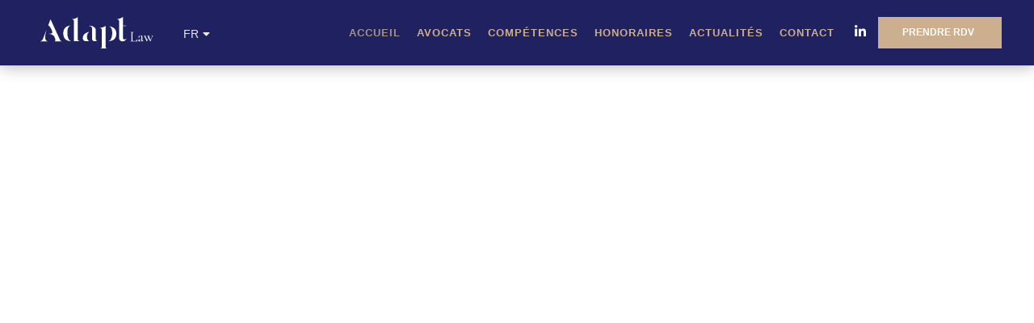

--- FILE ---
content_type: text/html; charset=UTF-8
request_url: https://adaptlaw.be/?q=3-317-1
body_size: 26567
content:
<!DOCTYPE html><html dir="ltr" lang="fr-FR" prefix="og: https://ogp.me/ns#"><head><script data-no-optimize="1">var litespeed_docref=sessionStorage.getItem("litespeed_docref");litespeed_docref&&(Object.defineProperty(document,"referrer",{get:function(){return litespeed_docref}}),sessionStorage.removeItem("litespeed_docref"));</script> <meta charset="UTF-8" /><meta name="viewport" content="width=device-width, initial-scale=1" /><link rel="profile" href="http://gmpg.org/xfn/11" /><link rel="pingback" href="https://adaptlaw.be/xmlrpc.php" /><title>Votre partenaire juridique idéal - Adapt Law</title><meta name="description" content="Votre partenaire juridique idéal Passion Solution Excellence Prendre RDV Le Cabinet Installée au cœur de Bruxelles, notre équipe réunit des avocats d’expérience animés par une même passion du métier. Adapt Law est votre partenaire juridique idéal, tant dans votre vie privée que dans votre vie professionnelle, grâce aux différentes matières complémentaires que nous pratiquons. Guidés par une volonté" /><meta name="robots" content="max-image-preview:large" /><meta name="google-site-verification" content="PoLhBgRnRebeKxQ838lZmzmcQlYILieSyHA-HbJommI" /><link rel="canonical" href="https://adaptlaw.be/" /><meta name="generator" content="All in One SEO (AIOSEO) 4.9.2" /><meta property="og:locale" content="fr_FR" /><meta property="og:site_name" content="Adapt Law -" /><meta property="og:type" content="website" /><meta property="og:title" content="Votre partenaire juridique idéal - Adapt Law" /><meta property="og:description" content="Votre partenaire juridique idéal Passion Solution Excellence Prendre RDV Le Cabinet Installée au cœur de Bruxelles, notre équipe réunit des avocats d’expérience animés par une même passion du métier. Adapt Law est votre partenaire juridique idéal, tant dans votre vie privée que dans votre vie professionnelle, grâce aux différentes matières complémentaires que nous pratiquons. Guidés par une volonté" /><meta property="og:url" content="https://adaptlaw.be/" /><meta property="og:image" content="https://adaptlaw.be/wp-content/uploads/2023/04/Capture-decran-2023-04-07-125658.png" /><meta property="og:image:secure_url" content="https://adaptlaw.be/wp-content/uploads/2023/04/Capture-decran-2023-04-07-125658.png" /><meta name="twitter:card" content="summary_large_image" /><meta name="twitter:title" content="Votre partenaire juridique idéal - Adapt Law" /><meta name="twitter:description" content="Votre partenaire juridique idéal Passion Solution Excellence Prendre RDV Le Cabinet Installée au cœur de Bruxelles, notre équipe réunit des avocats d’expérience animés par une même passion du métier. Adapt Law est votre partenaire juridique idéal, tant dans votre vie privée que dans votre vie professionnelle, grâce aux différentes matières complémentaires que nous pratiquons. Guidés par une volonté" /><meta name="twitter:image" content="https://adaptlaw.be/wp-content/uploads/2023/04/Capture-decran-2023-04-07-125658.png" /> <script type="application/ld+json" class="aioseo-schema">{"@context":"https:\/\/schema.org","@graph":[{"@type":"BreadcrumbList","@id":"https:\/\/adaptlaw.be\/#breadcrumblist","itemListElement":[{"@type":"ListItem","@id":"https:\/\/adaptlaw.be#listItem","position":1,"name":"Accueil"}]},{"@type":"Organization","@id":"https:\/\/adaptlaw.be\/#organization","name":"Adapt Law","url":"https:\/\/adaptlaw.be\/","telephone":"+33479245479","logo":{"@type":"ImageObject","url":"https:\/\/adaptlaw.be\/wp-content\/uploads\/2023\/04\/Capture-decran-2023-04-07-125658.png","@id":"https:\/\/adaptlaw.be\/#organizationLogo","width":786,"height":357},"image":{"@id":"https:\/\/adaptlaw.be\/#organizationLogo"}},{"@type":"WebPage","@id":"https:\/\/adaptlaw.be\/#webpage","url":"https:\/\/adaptlaw.be\/","name":"Votre partenaire juridique id\u00e9al - Adapt Law","description":"Votre partenaire juridique id\u00e9al Passion Solution Excellence Prendre RDV Le Cabinet Install\u00e9e au c\u0153ur de Bruxelles, notre \u00e9quipe r\u00e9unit des avocats d\u2019exp\u00e9rience anim\u00e9s par une m\u00eame passion du m\u00e9tier. Adapt Law est votre partenaire juridique id\u00e9al, tant dans votre vie priv\u00e9e que dans votre vie professionnelle, gr\u00e2ce aux diff\u00e9rentes mati\u00e8res compl\u00e9mentaires que nous pratiquons. Guid\u00e9s par une volont\u00e9","inLanguage":"fr-FR","isPartOf":{"@id":"https:\/\/adaptlaw.be\/#website"},"breadcrumb":{"@id":"https:\/\/adaptlaw.be\/#breadcrumblist"},"datePublished":"2023-06-02T12:43:39+02:00","dateModified":"2025-12-22T21:24:38+01:00"},{"@type":"WebSite","@id":"https:\/\/adaptlaw.be\/#website","url":"https:\/\/adaptlaw.be\/","name":"Adapt Law","inLanguage":"fr-FR","publisher":{"@id":"https:\/\/adaptlaw.be\/#organization"}}]}</script> <link rel="alternate" href="https://adaptlaw.be/en/" hreflang="en" /><link rel="alternate" href="https://adaptlaw.be/nl/" hreflang="nl" /><link rel="alternate" href="https://adaptlaw.be/" hreflang="fr" /><link rel='dns-prefetch' href='//fonts.googleapis.com' /><link rel="alternate" type="application/rss+xml" title="Adapt Law &raquo; Flux" href="https://adaptlaw.be/feed/" /><link rel="alternate" type="application/rss+xml" title="Adapt Law &raquo; Flux des commentaires" href="https://adaptlaw.be/comments/feed/" /><link rel="alternate" title="oEmbed (JSON)" type="application/json+oembed" href="https://adaptlaw.be/wp-json/oembed/1.0/embed?url=https%3A%2F%2Fadaptlaw.be%2F&#038;lang=fr" /><link rel="alternate" title="oEmbed (XML)" type="text/xml+oembed" href="https://adaptlaw.be/wp-json/oembed/1.0/embed?url=https%3A%2F%2Fadaptlaw.be%2F&#038;format=xml&#038;lang=fr" /><style id='wp-img-auto-sizes-contain-inline-css'>img:is([sizes=auto i],[sizes^="auto," i]){contain-intrinsic-size:3000px 1500px}
/*# sourceURL=wp-img-auto-sizes-contain-inline-css */</style><link data-optimized="2" rel="stylesheet" href="https://adaptlaw.be/wp-content/litespeed/css/d7ea70a2b13e626fdab13e091aa90dfa.css?ver=e4b74" /><style id='classic-theme-styles-inline-css'>/*! This file is auto-generated */
.wp-block-button__link{color:#fff;background-color:#32373c;border-radius:9999px;box-shadow:none;text-decoration:none;padding:calc(.667em + 2px) calc(1.333em + 2px);font-size:1.125em}.wp-block-file__button{background:#32373c;color:#fff;text-decoration:none}
/*# sourceURL=/wp-includes/css/classic-themes.min.css */</style> <script id="cookie-notice-front-js-before" type="litespeed/javascript">var cnArgs={"ajaxUrl":"https:\/\/adaptlaw.be\/wp-admin\/admin-ajax.php","nonce":"6a5eb1421a","hideEffect":"fade","position":"bottom","onScroll":!1,"onScrollOffset":100,"onClick":!1,"cookieName":"cookie_notice_accepted","cookieTime":2592000,"cookieTimeRejected":2592000,"globalCookie":!1,"redirection":!1,"cache":!0,"revokeCookies":!1,"revokeCookiesOpt":"automatic"}</script> <script type="litespeed/javascript" data-src="https://adaptlaw.be/wp-includes/js/jquery/jquery.min.js" id="jquery-core-js"></script> <script id="jquery-js-after" type="litespeed/javascript">!function($){"use strict";$(document).ready(function(){$(this).scrollTop()>100&&$(".hfe-scroll-to-top-wrap").removeClass("hfe-scroll-to-top-hide"),$(window).scroll(function(){$(this).scrollTop()<100?$(".hfe-scroll-to-top-wrap").fadeOut(300):$(".hfe-scroll-to-top-wrap").fadeIn(300)}),$(".hfe-scroll-to-top-wrap").on("click",function(){$("html, body").animate({scrollTop:0},300);return!1})})}(jQuery);!function($){'use strict';$(document).ready(function(){var bar=$('.hfe-reading-progress-bar');if(!bar.length)return;$(window).on('scroll',function(){var s=$(window).scrollTop(),d=$(document).height()-$(window).height(),p=d?s/d*100:0;bar.css('width',p+'%')})})}(jQuery)</script> <link rel="https://api.w.org/" href="https://adaptlaw.be/wp-json/" /><link rel="alternate" title="JSON" type="application/json" href="https://adaptlaw.be/wp-json/wp/v2/pages/16188" /><link rel="EditURI" type="application/rsd+xml" title="RSD" href="https://adaptlaw.be/xmlrpc.php?rsd" /><meta name="generator" content="WordPress 6.9" /><link rel='shortlink' href='https://adaptlaw.be/' /><link rel="preconnect" href="https://fonts.googleapis.com"><link rel="preconnect" href="https://fonts.gstatic.com" crossorigin><div class="preloader js-preloader"><div class="preloader__bg"></div><div class="preloader__progress"><div class="preloader__progress__inner"></div>
<img data-lazyloaded="1" src="[data-uri]" data-src="https://adaptlaw.be/wp-content/themes/hellix/assets/img/general/loader.svg" alt="preloader image" class="preloader__img"></div></div><meta name="generator" content="Elementor 3.32.5; features: e_font_icon_svg, additional_custom_breakpoints; settings: css_print_method-external, google_font-enabled, font_display-swap"><style>.e-con.e-parent:nth-of-type(n+4):not(.e-lazyloaded):not(.e-no-lazyload),
				.e-con.e-parent:nth-of-type(n+4):not(.e-lazyloaded):not(.e-no-lazyload) * {
					background-image: none !important;
				}
				@media screen and (max-height: 1024px) {
					.e-con.e-parent:nth-of-type(n+3):not(.e-lazyloaded):not(.e-no-lazyload),
					.e-con.e-parent:nth-of-type(n+3):not(.e-lazyloaded):not(.e-no-lazyload) * {
						background-image: none !important;
					}
				}
				@media screen and (max-height: 640px) {
					.e-con.e-parent:nth-of-type(n+2):not(.e-lazyloaded):not(.e-no-lazyload),
					.e-con.e-parent:nth-of-type(n+2):not(.e-lazyloaded):not(.e-no-lazyload) * {
						background-image: none !important;
					}
				}</style><div class="cursor js-cursor"><div class="cursor__wrapper"><div class="cursor__follower js-follower"></div><div class="cursor__label js-label"></div><div class="cursor__icon js-icon"></div></div></div><link rel="icon" href="https://adaptlaw.be/wp-content/uploads/2023/05/cropped-Mongogram_Adapt_Blue_3x_copie-removebg-preview-32x32.png" sizes="32x32" /><link rel="icon" href="https://adaptlaw.be/wp-content/uploads/2023/05/cropped-Mongogram_Adapt_Blue_3x_copie-removebg-preview-192x192.png" sizes="192x192" /><link rel="apple-touch-icon" href="https://adaptlaw.be/wp-content/uploads/2023/05/cropped-Mongogram_Adapt_Blue_3x_copie-removebg-preview-180x180.png" /><meta name="msapplication-TileImage" content="https://adaptlaw.be/wp-content/uploads/2023/05/cropped-Mongogram_Adapt_Blue_3x_copie-removebg-preview-270x270.png" /><style id="wp-custom-css">::selection{
  background-color: #CCAF8F;
  color: white;
}

/* Firefox */
::-moz-selection {
  background-color: #444;
  color: white;
}

/* .nn-clh:hover .elementor-icon, .nn-clh:hover .elementor-heading-title, .nn-clh:hover svg, .nn-clh:hover p {
    color: #fff !important;
    fill: #fff !important;
} */

.nn-clh:hover .elementor-heading-title {
    color: #fff !important;
}

header section {
	    overflow: visible !important;
}

.menu-comp li {
    border-bottom: 1px solid #dee8ea;
    padding: 20px 0 !important;
		transition: all .2s ease; 
		display: flex;
    flex-direction: row-reverse;
    justify-content: flex-end;
}

.menu-comp .nm-icon {
    width: 50px;
		display: flex;
    align-items: center;
}

.menu-comp .nm-icon svg, .menu-comp .nm-icon i {
    width: 30px;
		font-size: 34px;
}

.jeg-elementor-kit.jkit-nav-menu .jkit-menu-wrapper .jkit-menu>li>a{
		transition: all .2s ease; !important;
}

.menu-comp a {
    display: flex;
    align-content: flex-start;
    align-items: center;
    line-height: 20px;
    font-size: 18px;
    font-weight: 500;
}

.menu-comp li:hover {
    border-bottom-color: #ccaf89;
}

.menu-comp li i, 
.menu-comp li svg{
    color: var(--e-global-color-950b12a );
		fill: var(--e-global-color-950b12a );
}

.menu-comp li:hover i, 
.menu-comp li:hover svg, .current-menu-item i, 
.current-menu-item svg {
    color: var(--e-global-color-8cc8603 );
		fill: var(--e-global-color-8cc8603 );
}

menu-comp li:hover i, 
.menu-comp li:hover svg {
    animation: manim .5s ease;
}

.home .elementor-element-4a1a9f5 {
    background: #01034ae0 !important;
}

mark {
	font-weight: bold;
	color: #01034a;
	background: none;
}




.profile-footer .elementor-repeater-item-68593a2, .profile-footer .elementor-repeater-item-078eff8, .profile-footer .elementor-repeater-item-841f615 {
    display: none !important;
}
.elementor-repeater-item-68593a2, .elementor-repeater-item-078eff8, .elementor-repeater-item-841f615 {
	  width: 100%;
    margin-top: 20px !important;
}
.elementor-repeater-item-68593a2 a, .elementor-repeater-item-078eff8 a, .elementor-repeater-item-841f615 a {
	width: 100% !important;
	border-radius: 0 !important;
	padding: 25px !important;
	height: 0 !important;
	text-transform: uppercase;
}


/* .profile-title a {
	position: absolute;
	top: 0;
	left: 0;
	right: 0;
	bottom: 0;
	padding-top: 50%;
} */

.jki.jki-Family-light {
    font-family: 'jkiticon' !important;
    font-style: normal;
    font-weight: normal;
    font-variant: normal;
    text-transform: none;
    line-height: 1;
    -webkit-font-smoothing: antialiased;
    -moz-osx-font-smoothing: grayscale;
}

.jki-Family-light::before {
    content: "\fbc2";
}

.jki-social-care-light::before {
    content: "\fbdd";
}

.cpel-switcher__lang a {
	transition: alll .1s !important;
}

ul.cpel-switcher__list {
    background: #01034a;
}

.liste-doree ul li {
    margin: 10px 0;
}

li {
    text-align: justify;
}

.elementskit-team-popup img {
	height: 100%;
}

.elementskit-team-popup a {
    padding: 8px !important;
    height: auto !important;
}




@keyframes manim {
  0%   {opacity: 0;}
	20%   {
		opacity: 0;
		margin-left: -50px;
	}
	80%   {
		opacity: 1;
		margin-left: 0;
	}
  100% {opacity: 1;}
}


@media (max-width: 767px) {
	.ekit-wid-con .image-card-v2 .profile-image-card .hover-area {
		height: 300px;
	}
	.mfp-wrap {
    position: initial;
	}
	#menu-competences .nm-icon {
    width: 30px;
    margin-left: 10px; 
	}
	.profile-title a {
		padding-top: 0%;
	}
	.profile-body {
		margin-top: 100%;
	}
	.menu-tab-pc {
		display: none !important;
	}
}

@media (min-width: 768px) {
	.menu-tab-mobile {
		display: none !important;
	}
}

@media (min-width: 2000px) {
	.elementor-18023 .elementor-element.elementor-element-299d243 .elementor-nav-menu .elementor-item {
    font-size: 0.85em !important;
}
	.elementor-478 .elementor-element.elementor-element-3ff8d24 .elementor-nav-menu--main .elementor-item {
    padding-left: 6px !important;
    padding-right: 6px !important;
}
	
element.style {
}
section > .elementor-container {
    max-width: 1400px !important;
}
}</style><style id="wpforms-css-vars-root">:root {
					--wpforms-field-border-radius: 3px;
--wpforms-field-background-color: #ffffff;
--wpforms-field-border-color: rgba( 0, 0, 0, 0.25 );
--wpforms-field-text-color: rgba( 0, 0, 0, 0.7 );
--wpforms-label-color: rgba( 0, 0, 0, 0.85 );
--wpforms-label-sublabel-color: rgba( 0, 0, 0, 0.55 );
--wpforms-label-error-color: #d63637;
--wpforms-button-border-radius: 3px;
--wpforms-button-background-color: #066aab;
--wpforms-button-text-color: #ffffff;
--wpforms-field-size-input-height: 43px;
--wpforms-field-size-input-spacing: 15px;
--wpforms-field-size-font-size: 16px;
--wpforms-field-size-line-height: 19px;
--wpforms-field-size-padding-h: 14px;
--wpforms-field-size-checkbox-size: 16px;
--wpforms-field-size-sublabel-spacing: 5px;
--wpforms-field-size-icon-size: 1;
--wpforms-label-size-font-size: 16px;
--wpforms-label-size-line-height: 19px;
--wpforms-label-size-sublabel-font-size: 14px;
--wpforms-label-size-sublabel-line-height: 17px;
--wpforms-button-size-font-size: 17px;
--wpforms-button-size-height: 41px;
--wpforms-button-size-padding-h: 15px;
--wpforms-button-size-margin-top: 10px;

				}</style><style id='global-styles-inline-css'>:root{--wp--preset--aspect-ratio--square: 1;--wp--preset--aspect-ratio--4-3: 4/3;--wp--preset--aspect-ratio--3-4: 3/4;--wp--preset--aspect-ratio--3-2: 3/2;--wp--preset--aspect-ratio--2-3: 2/3;--wp--preset--aspect-ratio--16-9: 16/9;--wp--preset--aspect-ratio--9-16: 9/16;--wp--preset--color--black: #000000;--wp--preset--color--cyan-bluish-gray: #abb8c3;--wp--preset--color--white: #ffffff;--wp--preset--color--pale-pink: #f78da7;--wp--preset--color--vivid-red: #cf2e2e;--wp--preset--color--luminous-vivid-orange: #ff6900;--wp--preset--color--luminous-vivid-amber: #fcb900;--wp--preset--color--light-green-cyan: #7bdcb5;--wp--preset--color--vivid-green-cyan: #00d084;--wp--preset--color--pale-cyan-blue: #8ed1fc;--wp--preset--color--vivid-cyan-blue: #0693e3;--wp--preset--color--vivid-purple: #9b51e0;--wp--preset--gradient--vivid-cyan-blue-to-vivid-purple: linear-gradient(135deg,rgb(6,147,227) 0%,rgb(155,81,224) 100%);--wp--preset--gradient--light-green-cyan-to-vivid-green-cyan: linear-gradient(135deg,rgb(122,220,180) 0%,rgb(0,208,130) 100%);--wp--preset--gradient--luminous-vivid-amber-to-luminous-vivid-orange: linear-gradient(135deg,rgb(252,185,0) 0%,rgb(255,105,0) 100%);--wp--preset--gradient--luminous-vivid-orange-to-vivid-red: linear-gradient(135deg,rgb(255,105,0) 0%,rgb(207,46,46) 100%);--wp--preset--gradient--very-light-gray-to-cyan-bluish-gray: linear-gradient(135deg,rgb(238,238,238) 0%,rgb(169,184,195) 100%);--wp--preset--gradient--cool-to-warm-spectrum: linear-gradient(135deg,rgb(74,234,220) 0%,rgb(151,120,209) 20%,rgb(207,42,186) 40%,rgb(238,44,130) 60%,rgb(251,105,98) 80%,rgb(254,248,76) 100%);--wp--preset--gradient--blush-light-purple: linear-gradient(135deg,rgb(255,206,236) 0%,rgb(152,150,240) 100%);--wp--preset--gradient--blush-bordeaux: linear-gradient(135deg,rgb(254,205,165) 0%,rgb(254,45,45) 50%,rgb(107,0,62) 100%);--wp--preset--gradient--luminous-dusk: linear-gradient(135deg,rgb(255,203,112) 0%,rgb(199,81,192) 50%,rgb(65,88,208) 100%);--wp--preset--gradient--pale-ocean: linear-gradient(135deg,rgb(255,245,203) 0%,rgb(182,227,212) 50%,rgb(51,167,181) 100%);--wp--preset--gradient--electric-grass: linear-gradient(135deg,rgb(202,248,128) 0%,rgb(113,206,126) 100%);--wp--preset--gradient--midnight: linear-gradient(135deg,rgb(2,3,129) 0%,rgb(40,116,252) 100%);--wp--preset--font-size--small: 13px;--wp--preset--font-size--medium: 20px;--wp--preset--font-size--large: 36px;--wp--preset--font-size--x-large: 42px;--wp--preset--spacing--20: 0.44rem;--wp--preset--spacing--30: 0.67rem;--wp--preset--spacing--40: 1rem;--wp--preset--spacing--50: 1.5rem;--wp--preset--spacing--60: 2.25rem;--wp--preset--spacing--70: 3.38rem;--wp--preset--spacing--80: 5.06rem;--wp--preset--shadow--natural: 6px 6px 9px rgba(0, 0, 0, 0.2);--wp--preset--shadow--deep: 12px 12px 50px rgba(0, 0, 0, 0.4);--wp--preset--shadow--sharp: 6px 6px 0px rgba(0, 0, 0, 0.2);--wp--preset--shadow--outlined: 6px 6px 0px -3px rgb(255, 255, 255), 6px 6px rgb(0, 0, 0);--wp--preset--shadow--crisp: 6px 6px 0px rgb(0, 0, 0);}:where(.is-layout-flex){gap: 0.5em;}:where(.is-layout-grid){gap: 0.5em;}body .is-layout-flex{display: flex;}.is-layout-flex{flex-wrap: wrap;align-items: center;}.is-layout-flex > :is(*, div){margin: 0;}body .is-layout-grid{display: grid;}.is-layout-grid > :is(*, div){margin: 0;}:where(.wp-block-columns.is-layout-flex){gap: 2em;}:where(.wp-block-columns.is-layout-grid){gap: 2em;}:where(.wp-block-post-template.is-layout-flex){gap: 1.25em;}:where(.wp-block-post-template.is-layout-grid){gap: 1.25em;}.has-black-color{color: var(--wp--preset--color--black) !important;}.has-cyan-bluish-gray-color{color: var(--wp--preset--color--cyan-bluish-gray) !important;}.has-white-color{color: var(--wp--preset--color--white) !important;}.has-pale-pink-color{color: var(--wp--preset--color--pale-pink) !important;}.has-vivid-red-color{color: var(--wp--preset--color--vivid-red) !important;}.has-luminous-vivid-orange-color{color: var(--wp--preset--color--luminous-vivid-orange) !important;}.has-luminous-vivid-amber-color{color: var(--wp--preset--color--luminous-vivid-amber) !important;}.has-light-green-cyan-color{color: var(--wp--preset--color--light-green-cyan) !important;}.has-vivid-green-cyan-color{color: var(--wp--preset--color--vivid-green-cyan) !important;}.has-pale-cyan-blue-color{color: var(--wp--preset--color--pale-cyan-blue) !important;}.has-vivid-cyan-blue-color{color: var(--wp--preset--color--vivid-cyan-blue) !important;}.has-vivid-purple-color{color: var(--wp--preset--color--vivid-purple) !important;}.has-black-background-color{background-color: var(--wp--preset--color--black) !important;}.has-cyan-bluish-gray-background-color{background-color: var(--wp--preset--color--cyan-bluish-gray) !important;}.has-white-background-color{background-color: var(--wp--preset--color--white) !important;}.has-pale-pink-background-color{background-color: var(--wp--preset--color--pale-pink) !important;}.has-vivid-red-background-color{background-color: var(--wp--preset--color--vivid-red) !important;}.has-luminous-vivid-orange-background-color{background-color: var(--wp--preset--color--luminous-vivid-orange) !important;}.has-luminous-vivid-amber-background-color{background-color: var(--wp--preset--color--luminous-vivid-amber) !important;}.has-light-green-cyan-background-color{background-color: var(--wp--preset--color--light-green-cyan) !important;}.has-vivid-green-cyan-background-color{background-color: var(--wp--preset--color--vivid-green-cyan) !important;}.has-pale-cyan-blue-background-color{background-color: var(--wp--preset--color--pale-cyan-blue) !important;}.has-vivid-cyan-blue-background-color{background-color: var(--wp--preset--color--vivid-cyan-blue) !important;}.has-vivid-purple-background-color{background-color: var(--wp--preset--color--vivid-purple) !important;}.has-black-border-color{border-color: var(--wp--preset--color--black) !important;}.has-cyan-bluish-gray-border-color{border-color: var(--wp--preset--color--cyan-bluish-gray) !important;}.has-white-border-color{border-color: var(--wp--preset--color--white) !important;}.has-pale-pink-border-color{border-color: var(--wp--preset--color--pale-pink) !important;}.has-vivid-red-border-color{border-color: var(--wp--preset--color--vivid-red) !important;}.has-luminous-vivid-orange-border-color{border-color: var(--wp--preset--color--luminous-vivid-orange) !important;}.has-luminous-vivid-amber-border-color{border-color: var(--wp--preset--color--luminous-vivid-amber) !important;}.has-light-green-cyan-border-color{border-color: var(--wp--preset--color--light-green-cyan) !important;}.has-vivid-green-cyan-border-color{border-color: var(--wp--preset--color--vivid-green-cyan) !important;}.has-pale-cyan-blue-border-color{border-color: var(--wp--preset--color--pale-cyan-blue) !important;}.has-vivid-cyan-blue-border-color{border-color: var(--wp--preset--color--vivid-cyan-blue) !important;}.has-vivid-purple-border-color{border-color: var(--wp--preset--color--vivid-purple) !important;}.has-vivid-cyan-blue-to-vivid-purple-gradient-background{background: var(--wp--preset--gradient--vivid-cyan-blue-to-vivid-purple) !important;}.has-light-green-cyan-to-vivid-green-cyan-gradient-background{background: var(--wp--preset--gradient--light-green-cyan-to-vivid-green-cyan) !important;}.has-luminous-vivid-amber-to-luminous-vivid-orange-gradient-background{background: var(--wp--preset--gradient--luminous-vivid-amber-to-luminous-vivid-orange) !important;}.has-luminous-vivid-orange-to-vivid-red-gradient-background{background: var(--wp--preset--gradient--luminous-vivid-orange-to-vivid-red) !important;}.has-very-light-gray-to-cyan-bluish-gray-gradient-background{background: var(--wp--preset--gradient--very-light-gray-to-cyan-bluish-gray) !important;}.has-cool-to-warm-spectrum-gradient-background{background: var(--wp--preset--gradient--cool-to-warm-spectrum) !important;}.has-blush-light-purple-gradient-background{background: var(--wp--preset--gradient--blush-light-purple) !important;}.has-blush-bordeaux-gradient-background{background: var(--wp--preset--gradient--blush-bordeaux) !important;}.has-luminous-dusk-gradient-background{background: var(--wp--preset--gradient--luminous-dusk) !important;}.has-pale-ocean-gradient-background{background: var(--wp--preset--gradient--pale-ocean) !important;}.has-electric-grass-gradient-background{background: var(--wp--preset--gradient--electric-grass) !important;}.has-midnight-gradient-background{background: var(--wp--preset--gradient--midnight) !important;}.has-small-font-size{font-size: var(--wp--preset--font-size--small) !important;}.has-medium-font-size{font-size: var(--wp--preset--font-size--medium) !important;}.has-large-font-size{font-size: var(--wp--preset--font-size--large) !important;}.has-x-large-font-size{font-size: var(--wp--preset--font-size--x-large) !important;}
/*# sourceURL=global-styles-inline-css */</style></head><body class="home wp-singular page-template page-template-elementor_header_footer page page-id-16188 wp-custom-logo wp-embed-responsive wp-theme-hellix cookies-not-set ehf-header ehf-footer ehf-template-hellix ehf-stylesheet-hellix jkit-color-scheme break-words elementor-default elementor-template-full-width elementor-kit-599 elementor-page elementor-page-16188"><div id="page" class="hfeed site"><header id="masthead" itemscope="itemscope" itemtype="https://schema.org/WPHeader"><p class="main-title bhf-hidden" itemprop="headline"><a href="https://adaptlaw.be" title="Adapt Law" rel="home">Adapt Law</a></p><div data-elementor-type="wp-post" data-elementor-id="478" class="elementor elementor-478" data-elementor-post-type="elementor-hf"><section class="elementor-section elementor-top-section elementor-element elementor-element-4a1a9f5 elementor-hidden-mobile elementor-section-height-min-height elementor-section-boxed elementor-section-height-default elementor-section-items-middle" data-id="4a1a9f5" data-element_type="section" data-settings="{&quot;background_background&quot;:&quot;classic&quot;}"><div class="elementor-container elementor-column-gap-default"><div class="elementor-column elementor-col-50 elementor-top-column elementor-element elementor-element-8a7134f" data-id="8a7134f" data-element_type="column"><div class="elementor-widget-wrap elementor-element-populated"><div class="elementor-element elementor-element-99e87cb elementor-widget__width-auto elementor-widget elementor-widget-image" data-id="99e87cb" data-element_type="widget" data-widget_type="image.default"><div class="elementor-widget-container">
<a href="/">
<img data-lazyloaded="1" src="[data-uri]" fetchpriority="high" width="779" height="214" data-src="https://adaptlaw.be/wp-content/uploads/2023/06/Logo-Adapt-White.svg" class="attachment-full size-full wp-image-16337" alt="" decoding="async" />								</a></div></div><div style="--langs:2" class="elementor-element elementor-element-df0b6c6 cpel-switcher--layout-dropdown elementor-widget__width-auto cpel-switcher--drop-on-click cpel-switcher--drop-to-down elementor-widget elementor-widget-polylang-language-switcher" data-id="df0b6c6" data-element_type="widget" data-widget_type="polylang-language-switcher.default"><div class="elementor-widget-container"><nav class="cpel-switcher__nav"><div class="cpel-switcher__toggle cpel-switcher__lang" onclick="this.classList.toggle('cpel-switcher__toggle--on')"><a lang="fr-FR" hreflang="fr-FR" href="https://adaptlaw.be/"><span class="cpel-switcher__code">FR</span><i class="cpel-switcher__icon fas fa-caret-down" aria-hidden="true"></i></a></div><ul class="cpel-switcher__list"><li class="cpel-switcher__lang"><a lang="en-US" hreflang="en-US" href="https://adaptlaw.be/en/"><span class="cpel-switcher__code">EN</span></a></li><li class="cpel-switcher__lang"><a lang="nl-BE" hreflang="nl-BE" href="https://adaptlaw.be/nl/"><span class="cpel-switcher__code">NL</span></a></li></ul></nav></div></div></div></div><div class="elementor-column elementor-col-50 elementor-top-column elementor-element elementor-element-d1cfe47" data-id="d1cfe47" data-element_type="column"><div class="elementor-widget-wrap elementor-element-populated"><div class="elementor-element elementor-element-3ff8d24 elementor-nav-menu__align-center elementor-widget__width-auto elementor-nav-menu--dropdown-tablet elementor-nav-menu__text-align-aside elementor-nav-menu--toggle elementor-nav-menu--burger elementor-widget elementor-widget-nav-menu" data-id="3ff8d24" data-element_type="widget" data-settings="{&quot;submenu_icon&quot;:{&quot;value&quot;:&quot;&lt;svg aria-hidden=\&quot;true\&quot; class=\&quot;fa-svg-chevron-down e-font-icon-svg e-fas-chevron-down\&quot; viewBox=\&quot;0 0 448 512\&quot; xmlns=\&quot;http:\/\/www.w3.org\/2000\/svg\&quot;&gt;&lt;path d=\&quot;M207.029 381.476L12.686 187.132c-9.373-9.373-9.373-24.569 0-33.941l22.667-22.667c9.357-9.357 24.522-9.375 33.901-.04L224 284.505l154.745-154.021c9.379-9.335 24.544-9.317 33.901.04l22.667 22.667c9.373 9.373 9.373 24.569 0 33.941L240.971 381.476c-9.373 9.372-24.569 9.372-33.942 0z\&quot;&gt;&lt;\/path&gt;&lt;\/svg&gt;&quot;,&quot;library&quot;:&quot;fa-solid&quot;},&quot;layout&quot;:&quot;horizontal&quot;,&quot;toggle&quot;:&quot;burger&quot;}" data-widget_type="nav-menu.default"><div class="elementor-widget-container"><nav aria-label="Menu" class="elementor-nav-menu--main elementor-nav-menu__container elementor-nav-menu--layout-horizontal e--pointer-none"><ul id="menu-1-3ff8d24" class="elementor-nav-menu"><li class="menu-item menu-item-type-post_type menu-item-object-page menu-item-home current-menu-item page_item page-item-16188 current_page_item menu-item-17409"><a href="https://adaptlaw.be/" aria-current="page" class="elementor-item elementor-item-active">Accueil</a></li><li class="menu-item menu-item-type-post_type menu-item-object-page menu-item-has-children menu-item-818"><a href="https://adaptlaw.be/avocats/" class="elementor-item">Avocats</a><ul class="sub-menu elementor-nav-menu--dropdown"><li class="menu-item menu-item-type-post_type menu-item-object-page menu-item-19829"><a href="https://adaptlaw.be/isabelle-gerzat/" class="elementor-sub-item">Isabelle Gerzat</a></li><li class="menu-item menu-item-type-post_type menu-item-object-page menu-item-19828"><a href="https://adaptlaw.be/bertrand-margraff/" class="elementor-sub-item">Bertrand Margraff</a></li><li class="menu-item menu-item-type-post_type menu-item-object-page menu-item-19827"><a href="https://adaptlaw.be/noemie-smet/" class="elementor-sub-item">Noémie Smet</a></li><li class="menu-item menu-item-type-post_type menu-item-object-page menu-item-20247"><a href="https://adaptlaw.be/mailys-devillez/" class="elementor-sub-item">Maïlys Devillez</a></li><li class="menu-item menu-item-type-post_type menu-item-object-page menu-item-20639"><a href="https://adaptlaw.be/barbara-vandenbossche-3/" class="elementor-sub-item">Barbara Vandenbossche</a></li><li class="menu-item menu-item-type-post_type menu-item-object-page menu-item-20881"><a href="https://adaptlaw.be/esther-lambot/" class="elementor-sub-item">Esther Lambot</a></li></ul></li><li class="menu-tab-pc menu-item menu-item-type-post_type menu-item-object-competences menu-item-17424"><a href="https://adaptlaw.be/competences/droit-commercial/" class="elementor-item">Compétences</a></li><li class="menu-tab-mobile menu-item menu-item-type-post_type menu-item-object-page menu-item-19361"><a href="https://adaptlaw.be/competences/" class="elementor-item">Compétences</a></li><li class="menu-item menu-item-type-post_type menu-item-object-page menu-item-13935"><a href="https://adaptlaw.be/honoraires/" class="elementor-item">Honoraires</a></li><li class="menu-item menu-item-type-post_type menu-item-object-page menu-item-14429"><a href="https://adaptlaw.be/actualites/" class="elementor-item">Actualités</a></li><li class="menu-item menu-item-type-post_type menu-item-object-page menu-item-817"><a href="https://adaptlaw.be/contact/" class="elementor-item">Contact</a></li></ul></nav><div class="elementor-menu-toggle" role="button" tabindex="0" aria-label="Menu Toggle" aria-expanded="false">
<svg aria-hidden="true" role="presentation" class="elementor-menu-toggle__icon--open e-font-icon-svg e-eicon-menu-bar" viewBox="0 0 1000 1000" xmlns="http://www.w3.org/2000/svg"><path d="M104 333H896C929 333 958 304 958 271S929 208 896 208H104C71 208 42 237 42 271S71 333 104 333ZM104 583H896C929 583 958 554 958 521S929 458 896 458H104C71 458 42 487 42 521S71 583 104 583ZM104 833H896C929 833 958 804 958 771S929 708 896 708H104C71 708 42 737 42 771S71 833 104 833Z"></path></svg><svg aria-hidden="true" role="presentation" class="elementor-menu-toggle__icon--close e-font-icon-svg e-eicon-close" viewBox="0 0 1000 1000" xmlns="http://www.w3.org/2000/svg"><path d="M742 167L500 408 258 167C246 154 233 150 217 150 196 150 179 158 167 167 154 179 150 196 150 212 150 229 154 242 171 254L408 500 167 742C138 771 138 800 167 829 196 858 225 858 254 829L496 587 738 829C750 842 767 846 783 846 800 846 817 842 829 829 842 817 846 804 846 783 846 767 842 750 829 737L588 500 833 258C863 229 863 200 833 171 804 137 775 137 742 167Z"></path></svg></div><nav class="elementor-nav-menu--dropdown elementor-nav-menu__container" aria-hidden="true"><ul id="menu-2-3ff8d24" class="elementor-nav-menu"><li class="menu-item menu-item-type-post_type menu-item-object-page menu-item-home current-menu-item page_item page-item-16188 current_page_item menu-item-17409"><a href="https://adaptlaw.be/" aria-current="page" class="elementor-item elementor-item-active" tabindex="-1">Accueil</a></li><li class="menu-item menu-item-type-post_type menu-item-object-page menu-item-has-children menu-item-818"><a href="https://adaptlaw.be/avocats/" class="elementor-item" tabindex="-1">Avocats</a><ul class="sub-menu elementor-nav-menu--dropdown"><li class="menu-item menu-item-type-post_type menu-item-object-page menu-item-19829"><a href="https://adaptlaw.be/isabelle-gerzat/" class="elementor-sub-item" tabindex="-1">Isabelle Gerzat</a></li><li class="menu-item menu-item-type-post_type menu-item-object-page menu-item-19828"><a href="https://adaptlaw.be/bertrand-margraff/" class="elementor-sub-item" tabindex="-1">Bertrand Margraff</a></li><li class="menu-item menu-item-type-post_type menu-item-object-page menu-item-19827"><a href="https://adaptlaw.be/noemie-smet/" class="elementor-sub-item" tabindex="-1">Noémie Smet</a></li><li class="menu-item menu-item-type-post_type menu-item-object-page menu-item-20247"><a href="https://adaptlaw.be/mailys-devillez/" class="elementor-sub-item" tabindex="-1">Maïlys Devillez</a></li><li class="menu-item menu-item-type-post_type menu-item-object-page menu-item-20639"><a href="https://adaptlaw.be/barbara-vandenbossche-3/" class="elementor-sub-item" tabindex="-1">Barbara Vandenbossche</a></li><li class="menu-item menu-item-type-post_type menu-item-object-page menu-item-20881"><a href="https://adaptlaw.be/esther-lambot/" class="elementor-sub-item" tabindex="-1">Esther Lambot</a></li></ul></li><li class="menu-tab-pc menu-item menu-item-type-post_type menu-item-object-competences menu-item-17424"><a href="https://adaptlaw.be/competences/droit-commercial/" class="elementor-item" tabindex="-1">Compétences</a></li><li class="menu-tab-mobile menu-item menu-item-type-post_type menu-item-object-page menu-item-19361"><a href="https://adaptlaw.be/competences/" class="elementor-item" tabindex="-1">Compétences</a></li><li class="menu-item menu-item-type-post_type menu-item-object-page menu-item-13935"><a href="https://adaptlaw.be/honoraires/" class="elementor-item" tabindex="-1">Honoraires</a></li><li class="menu-item menu-item-type-post_type menu-item-object-page menu-item-14429"><a href="https://adaptlaw.be/actualites/" class="elementor-item" tabindex="-1">Actualités</a></li><li class="menu-item menu-item-type-post_type menu-item-object-page menu-item-817"><a href="https://adaptlaw.be/contact/" class="elementor-item" tabindex="-1">Contact</a></li></ul></nav></div></div><div class="elementor-element elementor-element-3332e18 elementor-widget__width-auto elementor-hidden-mobile elementor-view-default elementor-widget elementor-widget-icon" data-id="3332e18" data-element_type="widget" data-widget_type="icon.default"><div class="elementor-widget-container"><div class="elementor-icon-wrapper">
<a class="elementor-icon" href="https://www.linkedin.com/company/adapt-law-avocats/about/">
<i aria-hidden="true" class="icon icon-linkedin"></i>			</a></div></div></div><div class="elementor-element elementor-element-22af6b8 elementor-mobile-align-center elementor-widget__width-auto elementor-widget elementor-widget-button" data-id="22af6b8" data-element_type="widget" data-settings="{&quot;background_slideshow_gallery&quot;:[],&quot;background_slideshow_loop&quot;:&quot;yes&quot;,&quot;background_slideshow_slide_duration&quot;:5000,&quot;background_slideshow_slide_transition&quot;:&quot;fade&quot;,&quot;background_slideshow_transition_duration&quot;:500,&quot;background_slideshow_ken_burns_zoom_direction&quot;:&quot;in&quot;,&quot;button_background_hover_slideshow_gallery&quot;:[],&quot;button_background_hover_slideshow_loop&quot;:&quot;yes&quot;,&quot;button_background_hover_slideshow_slide_duration&quot;:5000,&quot;button_background_hover_slideshow_slide_transition&quot;:&quot;fade&quot;,&quot;button_background_hover_slideshow_transition_duration&quot;:500,&quot;button_background_hover_slideshow_ken_burns_zoom_direction&quot;:&quot;in&quot;}" data-widget_type="button.default"><div class="elementor-widget-container"><div class="elementor-button-wrapper">
<a class="elementor-button elementor-button-link elementor-size-sm" href="https://links.adaptlaw.be/">
<span class="elementor-button-content-wrapper">
<span class="elementor-button-text">Prendre RDV</span>
</span>
</a></div></div></div></div></div></div></section><section class="elementor-section elementor-top-section elementor-element elementor-element-09ce0d9 elementor-hidden-tablet elementor-section-height-min-height elementor-hidden-desktop elementor-section-boxed elementor-section-height-default elementor-section-items-middle" data-id="09ce0d9" data-element_type="section" data-settings="{&quot;background_background&quot;:&quot;classic&quot;}"><div class="elementor-container elementor-column-gap-default"><div class="elementor-column elementor-col-50 elementor-top-column elementor-element elementor-element-581e120" data-id="581e120" data-element_type="column"><div class="elementor-widget-wrap elementor-element-populated"><div class="elementor-element elementor-element-46667a2 elementor-widget elementor-widget-image" data-id="46667a2" data-element_type="widget" data-widget_type="image.default"><div class="elementor-widget-container">
<a href="/">
<img data-lazyloaded="1" src="[data-uri]" fetchpriority="high" width="779" height="214" data-src="https://adaptlaw.be/wp-content/uploads/2023/06/Logo-Adapt-White.svg" class="attachment-full size-full wp-image-16337" alt="" decoding="async" />								</a></div></div></div></div><div class="elementor-column elementor-col-50 elementor-top-column elementor-element elementor-element-a650277" data-id="a650277" data-element_type="column"><div class="elementor-widget-wrap elementor-element-populated"><div style="--langs:2" class="elementor-element elementor-element-3bfb48c cpel-switcher--layout-dropdown elementor-widget__width-auto cpel-switcher--drop-on-click cpel-switcher--drop-to-down elementor-widget elementor-widget-polylang-language-switcher" data-id="3bfb48c" data-element_type="widget" data-widget_type="polylang-language-switcher.default"><div class="elementor-widget-container"><nav class="cpel-switcher__nav"><div class="cpel-switcher__toggle cpel-switcher__lang" onclick="this.classList.toggle('cpel-switcher__toggle--on')"><a lang="fr-FR" hreflang="fr-FR" href="https://adaptlaw.be/"><span class="cpel-switcher__code">FR</span><i class="cpel-switcher__icon fas fa-caret-down" aria-hidden="true"></i></a></div><ul class="cpel-switcher__list"><li class="cpel-switcher__lang"><a lang="en-US" hreflang="en-US" href="https://adaptlaw.be/en/"><span class="cpel-switcher__code">EN</span></a></li><li class="cpel-switcher__lang"><a lang="nl-BE" hreflang="nl-BE" href="https://adaptlaw.be/nl/"><span class="cpel-switcher__code">NL</span></a></li></ul></nav></div></div><div class="elementor-element elementor-element-3926b5b elementor-nav-menu__align-center elementor-nav-menu--stretch elementor-widget-mobile__width-auto elementor-nav-menu--dropdown-tablet elementor-nav-menu__text-align-aside elementor-nav-menu--toggle elementor-nav-menu--burger elementor-widget elementor-widget-nav-menu" data-id="3926b5b" data-element_type="widget" data-settings="{&quot;submenu_icon&quot;:{&quot;value&quot;:&quot;&lt;svg aria-hidden=\&quot;true\&quot; class=\&quot;fa-svg-chevron-down e-font-icon-svg e-fas-chevron-down\&quot; viewBox=\&quot;0 0 448 512\&quot; xmlns=\&quot;http:\/\/www.w3.org\/2000\/svg\&quot;&gt;&lt;path d=\&quot;M207.029 381.476L12.686 187.132c-9.373-9.373-9.373-24.569 0-33.941l22.667-22.667c9.357-9.357 24.522-9.375 33.901-.04L224 284.505l154.745-154.021c9.379-9.335 24.544-9.317 33.901.04l22.667 22.667c9.373 9.373 9.373 24.569 0 33.941L240.971 381.476c-9.373 9.372-24.569 9.372-33.942 0z\&quot;&gt;&lt;\/path&gt;&lt;\/svg&gt;&quot;,&quot;library&quot;:&quot;fa-solid&quot;},&quot;full_width&quot;:&quot;stretch&quot;,&quot;layout&quot;:&quot;horizontal&quot;,&quot;toggle&quot;:&quot;burger&quot;}" data-widget_type="nav-menu.default"><div class="elementor-widget-container"><nav aria-label="Menu" class="elementor-nav-menu--main elementor-nav-menu__container elementor-nav-menu--layout-horizontal e--pointer-none"><ul id="menu-1-3926b5b" class="elementor-nav-menu"><li class="menu-item menu-item-type-post_type menu-item-object-page menu-item-home current-menu-item page_item page-item-16188 current_page_item menu-item-17409"><a href="https://adaptlaw.be/" aria-current="page" class="elementor-item elementor-item-active">Accueil</a></li><li class="menu-item menu-item-type-post_type menu-item-object-page menu-item-has-children menu-item-818"><a href="https://adaptlaw.be/avocats/" class="elementor-item">Avocats</a><ul class="sub-menu elementor-nav-menu--dropdown"><li class="menu-item menu-item-type-post_type menu-item-object-page menu-item-19829"><a href="https://adaptlaw.be/isabelle-gerzat/" class="elementor-sub-item">Isabelle Gerzat</a></li><li class="menu-item menu-item-type-post_type menu-item-object-page menu-item-19828"><a href="https://adaptlaw.be/bertrand-margraff/" class="elementor-sub-item">Bertrand Margraff</a></li><li class="menu-item menu-item-type-post_type menu-item-object-page menu-item-19827"><a href="https://adaptlaw.be/noemie-smet/" class="elementor-sub-item">Noémie Smet</a></li><li class="menu-item menu-item-type-post_type menu-item-object-page menu-item-20247"><a href="https://adaptlaw.be/mailys-devillez/" class="elementor-sub-item">Maïlys Devillez</a></li><li class="menu-item menu-item-type-post_type menu-item-object-page menu-item-20639"><a href="https://adaptlaw.be/barbara-vandenbossche-3/" class="elementor-sub-item">Barbara Vandenbossche</a></li><li class="menu-item menu-item-type-post_type menu-item-object-page menu-item-20881"><a href="https://adaptlaw.be/esther-lambot/" class="elementor-sub-item">Esther Lambot</a></li></ul></li><li class="menu-tab-pc menu-item menu-item-type-post_type menu-item-object-competences menu-item-17424"><a href="https://adaptlaw.be/competences/droit-commercial/" class="elementor-item">Compétences</a></li><li class="menu-tab-mobile menu-item menu-item-type-post_type menu-item-object-page menu-item-19361"><a href="https://adaptlaw.be/competences/" class="elementor-item">Compétences</a></li><li class="menu-item menu-item-type-post_type menu-item-object-page menu-item-13935"><a href="https://adaptlaw.be/honoraires/" class="elementor-item">Honoraires</a></li><li class="menu-item menu-item-type-post_type menu-item-object-page menu-item-14429"><a href="https://adaptlaw.be/actualites/" class="elementor-item">Actualités</a></li><li class="menu-item menu-item-type-post_type menu-item-object-page menu-item-817"><a href="https://adaptlaw.be/contact/" class="elementor-item">Contact</a></li></ul></nav><div class="elementor-menu-toggle" role="button" tabindex="0" aria-label="Menu Toggle" aria-expanded="false">
<svg aria-hidden="true" role="presentation" class="elementor-menu-toggle__icon--open e-font-icon-svg e-eicon-menu-bar" viewBox="0 0 1000 1000" xmlns="http://www.w3.org/2000/svg"><path d="M104 333H896C929 333 958 304 958 271S929 208 896 208H104C71 208 42 237 42 271S71 333 104 333ZM104 583H896C929 583 958 554 958 521S929 458 896 458H104C71 458 42 487 42 521S71 583 104 583ZM104 833H896C929 833 958 804 958 771S929 708 896 708H104C71 708 42 737 42 771S71 833 104 833Z"></path></svg><svg aria-hidden="true" role="presentation" class="elementor-menu-toggle__icon--close e-font-icon-svg e-eicon-close" viewBox="0 0 1000 1000" xmlns="http://www.w3.org/2000/svg"><path d="M742 167L500 408 258 167C246 154 233 150 217 150 196 150 179 158 167 167 154 179 150 196 150 212 150 229 154 242 171 254L408 500 167 742C138 771 138 800 167 829 196 858 225 858 254 829L496 587 738 829C750 842 767 846 783 846 800 846 817 842 829 829 842 817 846 804 846 783 846 767 842 750 829 737L588 500 833 258C863 229 863 200 833 171 804 137 775 137 742 167Z"></path></svg></div><nav class="elementor-nav-menu--dropdown elementor-nav-menu__container" aria-hidden="true"><ul id="menu-2-3926b5b" class="elementor-nav-menu"><li class="menu-item menu-item-type-post_type menu-item-object-page menu-item-home current-menu-item page_item page-item-16188 current_page_item menu-item-17409"><a href="https://adaptlaw.be/" aria-current="page" class="elementor-item elementor-item-active" tabindex="-1">Accueil</a></li><li class="menu-item menu-item-type-post_type menu-item-object-page menu-item-has-children menu-item-818"><a href="https://adaptlaw.be/avocats/" class="elementor-item" tabindex="-1">Avocats</a><ul class="sub-menu elementor-nav-menu--dropdown"><li class="menu-item menu-item-type-post_type menu-item-object-page menu-item-19829"><a href="https://adaptlaw.be/isabelle-gerzat/" class="elementor-sub-item" tabindex="-1">Isabelle Gerzat</a></li><li class="menu-item menu-item-type-post_type menu-item-object-page menu-item-19828"><a href="https://adaptlaw.be/bertrand-margraff/" class="elementor-sub-item" tabindex="-1">Bertrand Margraff</a></li><li class="menu-item menu-item-type-post_type menu-item-object-page menu-item-19827"><a href="https://adaptlaw.be/noemie-smet/" class="elementor-sub-item" tabindex="-1">Noémie Smet</a></li><li class="menu-item menu-item-type-post_type menu-item-object-page menu-item-20247"><a href="https://adaptlaw.be/mailys-devillez/" class="elementor-sub-item" tabindex="-1">Maïlys Devillez</a></li><li class="menu-item menu-item-type-post_type menu-item-object-page menu-item-20639"><a href="https://adaptlaw.be/barbara-vandenbossche-3/" class="elementor-sub-item" tabindex="-1">Barbara Vandenbossche</a></li><li class="menu-item menu-item-type-post_type menu-item-object-page menu-item-20881"><a href="https://adaptlaw.be/esther-lambot/" class="elementor-sub-item" tabindex="-1">Esther Lambot</a></li></ul></li><li class="menu-tab-pc menu-item menu-item-type-post_type menu-item-object-competences menu-item-17424"><a href="https://adaptlaw.be/competences/droit-commercial/" class="elementor-item" tabindex="-1">Compétences</a></li><li class="menu-tab-mobile menu-item menu-item-type-post_type menu-item-object-page menu-item-19361"><a href="https://adaptlaw.be/competences/" class="elementor-item" tabindex="-1">Compétences</a></li><li class="menu-item menu-item-type-post_type menu-item-object-page menu-item-13935"><a href="https://adaptlaw.be/honoraires/" class="elementor-item" tabindex="-1">Honoraires</a></li><li class="menu-item menu-item-type-post_type menu-item-object-page menu-item-14429"><a href="https://adaptlaw.be/actualites/" class="elementor-item" tabindex="-1">Actualités</a></li><li class="menu-item menu-item-type-post_type menu-item-object-page menu-item-817"><a href="https://adaptlaw.be/contact/" class="elementor-item" tabindex="-1">Contact</a></li></ul></nav></div></div><div class="elementor-element elementor-element-d26b33b elementor-mobile-align-center elementor-widget__width-auto elementor-widget elementor-widget-button" data-id="d26b33b" data-element_type="widget" data-settings="{&quot;background_slideshow_gallery&quot;:[],&quot;background_slideshow_loop&quot;:&quot;yes&quot;,&quot;background_slideshow_slide_duration&quot;:5000,&quot;background_slideshow_slide_transition&quot;:&quot;fade&quot;,&quot;background_slideshow_transition_duration&quot;:500,&quot;background_slideshow_ken_burns_zoom_direction&quot;:&quot;in&quot;,&quot;button_background_hover_slideshow_gallery&quot;:[],&quot;button_background_hover_slideshow_loop&quot;:&quot;yes&quot;,&quot;button_background_hover_slideshow_slide_duration&quot;:5000,&quot;button_background_hover_slideshow_slide_transition&quot;:&quot;fade&quot;,&quot;button_background_hover_slideshow_transition_duration&quot;:500,&quot;button_background_hover_slideshow_ken_burns_zoom_direction&quot;:&quot;in&quot;}" data-widget_type="button.default"><div class="elementor-widget-container"><div class="elementor-button-wrapper">
<a class="elementor-button elementor-button-link elementor-size-sm" href="https://links.adaptlaw.be/">
<span class="elementor-button-content-wrapper">
<span class="elementor-button-text">Prendre RDV</span>
</span>
</a></div></div></div></div></div></div></section></div></header><!DOCTYPE html><html dir="ltr" lang="fr-FR" prefix="og: https://ogp.me/ns#"><head><meta charset="UTF-8"><meta name="viewport" content="width=device-width, initial-scale=1.0, viewport-fit=cover" /></head><body class="home wp-singular page-template page-template-elementor_header_footer page page-id-16188 wp-custom-logo wp-embed-responsive wp-theme-hellix cookies-not-set ehf-header ehf-footer ehf-template-hellix ehf-stylesheet-hellix jkit-color-scheme break-words elementor-default elementor-template-full-width elementor-kit-599 elementor-page elementor-page-16188"><div data-elementor-type="wp-page" data-elementor-id="16188" class="elementor elementor-16188" data-elementor-post-type="page"><section class="elementor-section elementor-top-section elementor-element elementor-element-6a6a9960 elementor-section-boxed elementor-section-height-default elementor-section-height-default" data-id="6a6a9960" data-element_type="section" data-settings="{&quot;background_background&quot;:&quot;slideshow&quot;,&quot;background_slideshow_gallery&quot;:[{&quot;id&quot;:19445,&quot;url&quot;:&quot;https:\/\/adaptlaw.be\/wp-content\/uploads\/2023\/06\/Adapt-Law-pictures-cabinet-avocat-portrait-CS-26-L.jpg&quot;},{&quot;id&quot;:19442,&quot;url&quot;:&quot;https:\/\/adaptlaw.be\/wp-content\/uploads\/2023\/06\/Adapt-Law-pictures-cabinet-avocat-portrait-CS-24-L.jpg&quot;},{&quot;id&quot;:19444,&quot;url&quot;:&quot;https:\/\/adaptlaw.be\/wp-content\/uploads\/2023\/06\/benjamin-child-GWe0dlVD9e0-unsplash-min-L.jpg&quot;},{&quot;id&quot;:19443,&quot;url&quot;:&quot;https:\/\/adaptlaw.be\/wp-content\/uploads\/2023\/06\/Adapt-Law-pictures-cabinet-avocat-portrait-CS-42-L.jpg&quot;}],&quot;background_slideshow_loop&quot;:&quot;yes&quot;,&quot;background_slideshow_slide_duration&quot;:5000,&quot;background_slideshow_slide_transition&quot;:&quot;fade&quot;,&quot;background_slideshow_transition_duration&quot;:500}"><div class="elementor-background-overlay"></div><div class="elementor-container elementor-column-gap-default"><div class="elementor-column elementor-col-100 elementor-top-column elementor-element elementor-element-ef1a51f" data-id="ef1a51f" data-element_type="column"><div class="elementor-widget-wrap elementor-element-populated"><div class="elementor-element elementor-element-731d8b3 elementor-widget elementor-widget-image" data-id="731d8b3" data-element_type="widget" data-widget_type="image.default"><div class="elementor-widget-container">
<img data-lazyloaded="1" src="[data-uri]" decoding="async" width="980" height="980" data-src="https://adaptlaw.be/wp-content/uploads/2023/06/Logo-Adapt-White.svg" class="img-fluid attachment-large size-large wp-image-16337" alt="" data-srcset="https://adaptlaw.be/wp-content/uploads/2023/06/Logo-Adapt-White.svg 150w, https://adaptlaw.be/wp-content/uploads/2023/06/Logo-Adapt-White.svg 300w, https://adaptlaw.be/wp-content/uploads/2023/06/Logo-Adapt-White.svg 1024w, https://adaptlaw.be/wp-content/uploads/2023/06/Logo-Adapt-White.svg 1536w, https://adaptlaw.be/wp-content/uploads/2023/06/Logo-Adapt-White.svg 2048w, https://adaptlaw.be/wp-content/uploads/2023/06/Logo-Adapt-White.svg 50w" data-sizes="(max-width: 980px) 100vw, 980px" /></div></div><div class="elementor-element elementor-element-7b275e8 elementor-widget elementor-widget-spacer" data-id="7b275e8" data-element_type="widget" data-widget_type="spacer.default"><div class="elementor-widget-container"><div class="elementor-spacer"><div class="elementor-spacer-inner"></div></div></div></div><div class="elementor-element elementor-element-529d14b elementor-headline--style-rotate elementor-invisible elementor-widget elementor-widget-animated-headline" data-id="529d14b" data-element_type="widget" data-settings="{&quot;headline_style&quot;:&quot;rotate&quot;,&quot;rotating_text&quot;:&quot;Passion\nSolution\nExcellence&quot;,&quot;rotate_iteration_delay&quot;:1600,&quot;_animation&quot;:&quot;fadeIn&quot;,&quot;_animation_delay&quot;:200,&quot;animation_type&quot;:&quot;typing&quot;,&quot;loop&quot;:&quot;yes&quot;}" data-widget_type="animated-headline.default"><div class="elementor-widget-container"><h1 class="elementor-headline elementor-headline-animation-type-typing elementor-headline-letters">
<span class="elementor-headline-dynamic-wrapper elementor-headline-text-wrapper">
<span class="elementor-headline-dynamic-text elementor-headline-text-active">
Passion			</span>
<span class="elementor-headline-dynamic-text">
Solution			</span>
<span class="elementor-headline-dynamic-text">
Excellence			</span>
</span></h1></div></div><div class="elementor-element elementor-element-20b3f9a elementor-align-center elementor-invisible elementor-widget elementor-widget-button" data-id="20b3f9a" data-element_type="widget" data-settings="{&quot;_animation&quot;:&quot;fadeIn&quot;,&quot;_animation_delay&quot;:200,&quot;background_slideshow_gallery&quot;:[],&quot;background_slideshow_loop&quot;:&quot;yes&quot;,&quot;background_slideshow_slide_duration&quot;:5000,&quot;background_slideshow_slide_transition&quot;:&quot;fade&quot;,&quot;background_slideshow_transition_duration&quot;:500,&quot;background_slideshow_ken_burns_zoom_direction&quot;:&quot;in&quot;,&quot;button_background_hover_slideshow_gallery&quot;:[],&quot;button_background_hover_slideshow_loop&quot;:&quot;yes&quot;,&quot;button_background_hover_slideshow_slide_duration&quot;:5000,&quot;button_background_hover_slideshow_slide_transition&quot;:&quot;fade&quot;,&quot;button_background_hover_slideshow_transition_duration&quot;:500,&quot;button_background_hover_slideshow_ken_burns_zoom_direction&quot;:&quot;in&quot;}" data-widget_type="button.default"><div class="elementor-widget-container"><div class="elementor-button-wrapper">
<a class="elementor-button elementor-button-link elementor-size-sm" href="https://links.adaptlaw.be/">
<span class="elementor-button-content-wrapper">
<span class="elementor-button-icon">
<svg aria-hidden="true" class="e-font-icon-svg e-fas-long-arrow-alt-right" viewBox="0 0 448 512" xmlns="http://www.w3.org/2000/svg"><path d="M313.941 216H12c-6.627 0-12 5.373-12 12v56c0 6.627 5.373 12 12 12h301.941v46.059c0 21.382 25.851 32.09 40.971 16.971l86.059-86.059c9.373-9.373 9.373-24.569 0-33.941l-86.059-86.059c-15.119-15.119-40.971-4.411-40.971 16.971V216z"></path></svg>			</span>
<span class="elementor-button-text">Prendre RDV</span>
</span>
</a></div></div></div></div></div></div></section><section class="elementor-section elementor-top-section elementor-element elementor-element-37dc1d18 elementor-reverse-tablet elementor-reverse-mobile elementor-section-boxed elementor-section-height-default elementor-section-height-default" data-id="37dc1d18" data-element_type="section"><div class="elementor-container elementor-column-gap-default"><div class="elementor-column elementor-col-50 elementor-top-column elementor-element elementor-element-421c904a elementor-invisible" data-id="421c904a" data-element_type="column" data-settings="{&quot;background_background&quot;:&quot;classic&quot;,&quot;animation&quot;:&quot;fadeInUp&quot;}"><div class="elementor-widget-wrap elementor-element-populated"><div class="elementor-element elementor-element-1456f79b elementor-widget elementor-widget-heading" data-id="1456f79b" data-element_type="widget" data-widget_type="heading.default"><div class="elementor-widget-container"><h3 class="elementor-heading-title elementor-size-default"><a href="http://b">Le Cabinet</a></h3></div></div><div class="elementor-element elementor-element-2e0192fe elementor-widget-divider--view-line elementor-widget elementor-widget-divider" data-id="2e0192fe" data-element_type="widget" data-widget_type="divider.default"><div class="elementor-widget-container"><div class="elementor-divider">
<span class="elementor-divider-separator">
</span></div></div></div><div class="elementor-element elementor-element-1b015b00 elementor-widget elementor-widget-text-editor" data-id="1b015b00" data-element_type="widget" data-widget_type="text-editor.default"><div class="elementor-widget-container"><p><span style="font-weight: 400;">Installée au cœur de Bruxelles, notre équipe réunit des avocats d’expérience animés par une même <mark>passion</mark> du métier.</span></p><p> </p><p>Adapt Law est votre partenaire juridique idéal, tant dans votre vie privée que dans votre vie professionnelle, grâce aux différentes matières complémentaires que nous pratiquons.</p><p> </p><p><span style="font-weight: 400;">Guidés par une volonté d&rsquo;<mark>excellence</mark> et déterminés à trouver la <mark>solution</mark> qu’il vous faut, nous mettons notre expertise à votre disposition.</span></p><p> </p><p><span style="font-weight: 400;">Nous vous offrons un accompagnement personnalisé où vous restez pleinement impliqué dans la gestion de votre dossier.</span></p><p> </p><p><span style="font-weight: 400;">Nous vous conseillons, assistons et défendons avec rigueur, conviction et dynamisme.</span></p></div></div><div class="elementor-element elementor-element-5bdbf802 elementor-hidden-desktop elementor-hidden-tablet elementor-hidden-mobile elementor-widget elementor-widget-image" data-id="5bdbf802" data-element_type="widget" data-widget_type="image.default"><div class="elementor-widget-container">
<img data-lazyloaded="1" src="[data-uri]" decoding="async" width="980" height="351" data-src="https://adaptlaw.be/wp-content/uploads/2023/06/signature_Asset-1-1024x367.png" class="img-fluid attachment-large size-large wp-image-16159" alt="" data-srcset="https://adaptlaw.be/wp-content/uploads/2023/06/signature_Asset-1-1024x367.png 1024w, https://adaptlaw.be/wp-content/uploads/2023/06/signature_Asset-1-300x108.png 300w, https://adaptlaw.be/wp-content/uploads/2023/06/signature_Asset-1-768x275.png 768w, https://adaptlaw.be/wp-content/uploads/2023/06/signature_Asset-1.png 1054w" data-sizes="(max-width: 980px) 100vw, 980px" /></div></div><div class="elementor-element elementor-element-50bf0e17 elementor-hidden-desktop elementor-hidden-tablet elementor-hidden-mobile elementor-widget elementor-widget-text-editor" data-id="50bf0e17" data-element_type="widget" data-widget_type="text-editor.default"><div class="elementor-widget-container"><p>Avocats &amp; Associés</p></div></div></div></div><div class="elementor-column elementor-col-50 elementor-top-column elementor-element elementor-element-5a5e8034 elementor-invisible" data-id="5a5e8034" data-element_type="column" data-settings="{&quot;background_background&quot;:&quot;classic&quot;,&quot;animation&quot;:&quot;fadeInUp&quot;,&quot;animation_delay&quot;:200}"><div class="elementor-widget-wrap elementor-element-populated"><div class="elementor-element elementor-element-44c6643b elementor-widget elementor-widget-spacer" data-id="44c6643b" data-element_type="widget" data-widget_type="spacer.default"><div class="elementor-widget-container"><div class="elementor-spacer"><div class="elementor-spacer-inner"></div></div></div></div></div></div></div></section><section class="elementor-section elementor-top-section elementor-element elementor-element-955a335 elementor-section-boxed elementor-section-height-default elementor-section-height-default" data-id="955a335" data-element_type="section" data-settings="{&quot;background_background&quot;:&quot;classic&quot;}"><div class="elementor-background-overlay"></div><div class="elementor-container elementor-column-gap-default"><div class="elementor-column elementor-col-100 elementor-top-column elementor-element elementor-element-2637580" data-id="2637580" data-element_type="column"><div class="elementor-widget-wrap elementor-element-populated"><div class="elementor-element elementor-element-d20686c elementor-widget elementor-widget-heading" data-id="d20686c" data-element_type="widget" data-widget_type="heading.default"><div class="elementor-widget-container"><h2 class="elementor-heading-title elementor-size-default">Nos compétences</h2></div></div></div></div></div></section><section class="elementor-section elementor-top-section elementor-element elementor-element-5959beb2 elementor-section-boxed elementor-section-height-default elementor-section-height-default" data-id="5959beb2" data-element_type="section"><div class="elementor-container elementor-column-gap-default"><div class="elementor-column elementor-col-100 elementor-top-column elementor-element elementor-element-264e584b" data-id="264e584b" data-element_type="column"><div class="elementor-widget-wrap elementor-element-populated"><section class="elementor-section elementor-inner-section elementor-element elementor-element-1c86ac2f elementor-section-full_width elementor-section-height-default elementor-section-height-default elementor-invisible" data-id="1c86ac2f" data-element_type="section" data-settings="{&quot;animation&quot;:&quot;fadeInUp&quot;,&quot;animation_delay&quot;:400}"><div class="elementor-container elementor-column-gap-default"><div class="elementor-column elementor-col-33 elementor-inner-column elementor-element elementor-element-16aeb6af nn-clh" data-id="16aeb6af" data-element_type="column" data-settings="{&quot;background_background&quot;:&quot;classic&quot;}"><div class="elementor-widget-wrap elementor-element-populated"><div class="elementor-element elementor-element-4cea268a elementor-view-default elementor-widget elementor-widget-icon" data-id="4cea268a" data-element_type="widget" data-widget_type="icon.default"><div class="elementor-widget-container"><div class="elementor-icon-wrapper"><div class="elementor-icon">
<svg aria-hidden="true" class="e-font-icon-svg e-fas-hands-helping" viewBox="0 0 640 512" xmlns="http://www.w3.org/2000/svg"><path d="M488 192H336v56c0 39.7-32.3 72-72 72s-72-32.3-72-72V126.4l-64.9 39C107.8 176.9 96 197.8 96 220.2v47.3l-80 46.2C.7 322.5-4.6 342.1 4.3 357.4l80 138.6c8.8 15.3 28.4 20.5 43.7 11.7L231.4 448H368c35.3 0 64-28.7 64-64h16c17.7 0 32-14.3 32-32v-64h8c13.3 0 24-10.7 24-24v-48c0-13.3-10.7-24-24-24zm147.7-37.4L555.7 16C546.9.7 527.3-4.5 512 4.3L408.6 64H306.4c-12 0-23.7 3.4-33.9 9.7L239 94.6c-9.4 5.8-15 16.1-15 27.1V248c0 22.1 17.9 40 40 40s40-17.9 40-40v-88h184c30.9 0 56 25.1 56 56v28.5l80-46.2c15.3-8.9 20.5-28.4 11.7-43.7z"></path></svg></div></div></div></div><div class="elementor-element elementor-element-2919c4d6 elementor-widget elementor-widget-heading" data-id="2919c4d6" data-element_type="widget" data-widget_type="heading.default"><div class="elementor-widget-container"><h3 class="elementor-heading-title elementor-size-default">DROIT COMMERCIAL</h3></div></div><div class="elementor-element elementor-element-67ba86f elementor-align-center elementor-widget elementor-widget-button" data-id="67ba86f" data-element_type="widget" data-settings="{&quot;background_slideshow_gallery&quot;:[],&quot;background_slideshow_loop&quot;:&quot;yes&quot;,&quot;background_slideshow_slide_duration&quot;:5000,&quot;background_slideshow_slide_transition&quot;:&quot;fade&quot;,&quot;background_slideshow_transition_duration&quot;:500,&quot;background_slideshow_ken_burns_zoom_direction&quot;:&quot;in&quot;,&quot;button_background_hover_slideshow_gallery&quot;:[],&quot;button_background_hover_slideshow_loop&quot;:&quot;yes&quot;,&quot;button_background_hover_slideshow_slide_duration&quot;:5000,&quot;button_background_hover_slideshow_slide_transition&quot;:&quot;fade&quot;,&quot;button_background_hover_slideshow_transition_duration&quot;:500,&quot;button_background_hover_slideshow_ken_burns_zoom_direction&quot;:&quot;in&quot;}" data-widget_type="button.default"><div class="elementor-widget-container"><div class="elementor-button-wrapper">
<a class="elementor-button elementor-button-link elementor-size-sm" href="/competences/droit-commercial/">
<span class="elementor-button-content-wrapper">
<span class="elementor-button-text">En savoir plus</span>
</span>
</a></div></div></div></div></div><div class="elementor-column elementor-col-33 elementor-inner-column elementor-element elementor-element-698af46a nn-clh" data-id="698af46a" data-element_type="column" data-settings="{&quot;background_background&quot;:&quot;classic&quot;}"><div class="elementor-widget-wrap elementor-element-populated"><div class="elementor-element elementor-element-17be73c4 elementor-view-default elementor-widget elementor-widget-icon" data-id="17be73c4" data-element_type="widget" data-widget_type="icon.default"><div class="elementor-widget-container"><div class="elementor-icon-wrapper"><div class="elementor-icon">
<svg aria-hidden="true" class="e-font-icon-svg e-far-building" viewBox="0 0 448 512" xmlns="http://www.w3.org/2000/svg"><path d="M128 148v-40c0-6.6 5.4-12 12-12h40c6.6 0 12 5.4 12 12v40c0 6.6-5.4 12-12 12h-40c-6.6 0-12-5.4-12-12zm140 12h40c6.6 0 12-5.4 12-12v-40c0-6.6-5.4-12-12-12h-40c-6.6 0-12 5.4-12 12v40c0 6.6 5.4 12 12 12zm-128 96h40c6.6 0 12-5.4 12-12v-40c0-6.6-5.4-12-12-12h-40c-6.6 0-12 5.4-12 12v40c0 6.6 5.4 12 12 12zm128 0h40c6.6 0 12-5.4 12-12v-40c0-6.6-5.4-12-12-12h-40c-6.6 0-12 5.4-12 12v40c0 6.6 5.4 12 12 12zm-76 84v-40c0-6.6-5.4-12-12-12h-40c-6.6 0-12 5.4-12 12v40c0 6.6 5.4 12 12 12h40c6.6 0 12-5.4 12-12zm76 12h40c6.6 0 12-5.4 12-12v-40c0-6.6-5.4-12-12-12h-40c-6.6 0-12 5.4-12 12v40c0 6.6 5.4 12 12 12zm180 124v36H0v-36c0-6.6 5.4-12 12-12h19.5V24c0-13.3 10.7-24 24-24h337c13.3 0 24 10.7 24 24v440H436c6.6 0 12 5.4 12 12zM79.5 463H192v-67c0-6.6 5.4-12 12-12h40c6.6 0 12 5.4 12 12v67h112.5V49L80 48l-.5 415z"></path></svg></div></div></div></div><div class="elementor-element elementor-element-2e80db19 elementor-widget elementor-widget-heading" data-id="2e80db19" data-element_type="widget" data-widget_type="heading.default"><div class="elementor-widget-container"><h3 class="elementor-heading-title elementor-size-default">DROIT DES SOCIétés</h3></div></div><div class="elementor-element elementor-element-df86498 elementor-align-center elementor-widget elementor-widget-button" data-id="df86498" data-element_type="widget" data-settings="{&quot;background_slideshow_gallery&quot;:[],&quot;background_slideshow_loop&quot;:&quot;yes&quot;,&quot;background_slideshow_slide_duration&quot;:5000,&quot;background_slideshow_slide_transition&quot;:&quot;fade&quot;,&quot;background_slideshow_transition_duration&quot;:500,&quot;background_slideshow_ken_burns_zoom_direction&quot;:&quot;in&quot;,&quot;button_background_hover_slideshow_gallery&quot;:[],&quot;button_background_hover_slideshow_loop&quot;:&quot;yes&quot;,&quot;button_background_hover_slideshow_slide_duration&quot;:5000,&quot;button_background_hover_slideshow_slide_transition&quot;:&quot;fade&quot;,&quot;button_background_hover_slideshow_transition_duration&quot;:500,&quot;button_background_hover_slideshow_ken_burns_zoom_direction&quot;:&quot;in&quot;}" data-widget_type="button.default"><div class="elementor-widget-container"><div class="elementor-button-wrapper">
<a class="elementor-button elementor-button-link elementor-size-sm" href="/competences/droit-des-societes/">
<span class="elementor-button-content-wrapper">
<span class="elementor-button-text">En savoir plus</span>
</span>
</a></div></div></div></div></div><div class="elementor-column elementor-col-33 elementor-inner-column elementor-element elementor-element-54d7a6cd nn-clh" data-id="54d7a6cd" data-element_type="column" data-settings="{&quot;background_background&quot;:&quot;classic&quot;}"><div class="elementor-widget-wrap elementor-element-populated"><div class="elementor-element elementor-element-712c0c2a elementor-view-default elementor-widget elementor-widget-icon" data-id="712c0c2a" data-element_type="widget" data-widget_type="icon.default"><div class="elementor-widget-container"><div class="elementor-icon-wrapper"><div class="elementor-icon">
<i aria-hidden="true" class="jki jki-Family-light"></i></div></div></div></div><div class="elementor-element elementor-element-1b5c6bd7 elementor-widget elementor-widget-heading" data-id="1b5c6bd7" data-element_type="widget" data-widget_type="heading.default"><div class="elementor-widget-container"><h4 class="elementor-heading-title elementor-size-default">droit de la famille</h4></div></div><div class="elementor-element elementor-element-557d565 elementor-align-center elementor-widget elementor-widget-button" data-id="557d565" data-element_type="widget" data-settings="{&quot;background_slideshow_gallery&quot;:[],&quot;background_slideshow_loop&quot;:&quot;yes&quot;,&quot;background_slideshow_slide_duration&quot;:5000,&quot;background_slideshow_slide_transition&quot;:&quot;fade&quot;,&quot;background_slideshow_transition_duration&quot;:500,&quot;background_slideshow_ken_burns_zoom_direction&quot;:&quot;in&quot;,&quot;button_background_hover_slideshow_gallery&quot;:[],&quot;button_background_hover_slideshow_loop&quot;:&quot;yes&quot;,&quot;button_background_hover_slideshow_slide_duration&quot;:5000,&quot;button_background_hover_slideshow_slide_transition&quot;:&quot;fade&quot;,&quot;button_background_hover_slideshow_transition_duration&quot;:500,&quot;button_background_hover_slideshow_ken_burns_zoom_direction&quot;:&quot;in&quot;}" data-widget_type="button.default"><div class="elementor-widget-container"><div class="elementor-button-wrapper">
<a class="elementor-button elementor-button-link elementor-size-sm" href="/competences/droit-de-la-famille/">
<span class="elementor-button-content-wrapper">
<span class="elementor-button-text">En savoir plus</span>
</span>
</a></div></div></div></div></div></div></section><section class="elementor-section elementor-inner-section elementor-element elementor-element-3e614f8a elementor-section-full_width elementor-section-height-default elementor-section-height-default elementor-invisible" data-id="3e614f8a" data-element_type="section" data-settings="{&quot;animation&quot;:&quot;fadeInUp&quot;,&quot;animation_delay&quot;:600}"><div class="elementor-container elementor-column-gap-default"><div class="elementor-column elementor-col-50 elementor-inner-column elementor-element elementor-element-665dc162 nn-clh" data-id="665dc162" data-element_type="column" data-settings="{&quot;background_background&quot;:&quot;classic&quot;}"><div class="elementor-widget-wrap elementor-element-populated"><div class="elementor-element elementor-element-9f62931 elementor-view-default elementor-widget elementor-widget-icon" data-id="9f62931" data-element_type="widget" data-widget_type="icon.default"><div class="elementor-widget-container"><div class="elementor-icon-wrapper"><div class="elementor-icon">
<i aria-hidden="true" class="jki jki-social-care-light"></i></div></div></div></div><div class="elementor-element elementor-element-64273da elementor-widget elementor-widget-heading" data-id="64273da" data-element_type="widget" data-widget_type="heading.default"><div class="elementor-widget-container"><h3 class="elementor-heading-title elementor-size-default">droit social</h3></div></div><div class="elementor-element elementor-element-2bead1f elementor-align-center elementor-widget elementor-widget-button" data-id="2bead1f" data-element_type="widget" data-settings="{&quot;background_slideshow_gallery&quot;:[],&quot;background_slideshow_loop&quot;:&quot;yes&quot;,&quot;background_slideshow_slide_duration&quot;:5000,&quot;background_slideshow_slide_transition&quot;:&quot;fade&quot;,&quot;background_slideshow_transition_duration&quot;:500,&quot;background_slideshow_ken_burns_zoom_direction&quot;:&quot;in&quot;,&quot;button_background_hover_slideshow_gallery&quot;:[],&quot;button_background_hover_slideshow_loop&quot;:&quot;yes&quot;,&quot;button_background_hover_slideshow_slide_duration&quot;:5000,&quot;button_background_hover_slideshow_slide_transition&quot;:&quot;fade&quot;,&quot;button_background_hover_slideshow_transition_duration&quot;:500,&quot;button_background_hover_slideshow_ken_burns_zoom_direction&quot;:&quot;in&quot;}" data-widget_type="button.default"><div class="elementor-widget-container"><div class="elementor-button-wrapper">
<a class="elementor-button elementor-button-link elementor-size-sm" href="/competences/droit-social/">
<span class="elementor-button-content-wrapper">
<span class="elementor-button-text">En savoir plus</span>
</span>
</a></div></div></div></div></div><div class="elementor-column elementor-col-50 elementor-inner-column elementor-element elementor-element-378dee11 nn-clh" data-id="378dee11" data-element_type="column" data-settings="{&quot;background_background&quot;:&quot;classic&quot;}"><div class="elementor-widget-wrap elementor-element-populated"><div class="elementor-element elementor-element-7bfd2ecf elementor-view-default elementor-widget elementor-widget-icon" data-id="7bfd2ecf" data-element_type="widget" data-widget_type="icon.default"><div class="elementor-widget-container"><div class="elementor-icon-wrapper"><div class="elementor-icon">
<svg aria-hidden="true" class="e-font-icon-svg e-fas-car" viewBox="0 0 512 512" xmlns="http://www.w3.org/2000/svg"><path d="M499.99 176h-59.87l-16.64-41.6C406.38 91.63 365.57 64 319.5 64h-127c-46.06 0-86.88 27.63-103.99 70.4L71.87 176H12.01C4.2 176-1.53 183.34.37 190.91l6 24C7.7 220.25 12.5 224 18.01 224h20.07C24.65 235.73 16 252.78 16 272v48c0 16.12 6.16 30.67 16 41.93V416c0 17.67 14.33 32 32 32h32c17.67 0 32-14.33 32-32v-32h256v32c0 17.67 14.33 32 32 32h32c17.67 0 32-14.33 32-32v-54.07c9.84-11.25 16-25.8 16-41.93v-48c0-19.22-8.65-36.27-22.07-48H494c5.51 0 10.31-3.75 11.64-9.09l6-24c1.89-7.57-3.84-14.91-11.65-14.91zm-352.06-17.83c7.29-18.22 24.94-30.17 44.57-30.17h127c19.63 0 37.28 11.95 44.57 30.17L384 208H128l19.93-49.83zM96 319.8c-19.2 0-32-12.76-32-31.9S76.8 256 96 256s48 28.71 48 47.85-28.8 15.95-48 15.95zm320 0c-19.2 0-48 3.19-48-15.95S396.8 256 416 256s32 12.76 32 31.9-12.8 31.9-32 31.9z"></path></svg></div></div></div></div><div class="elementor-element elementor-element-2ab852a2 elementor-widget elementor-widget-heading" data-id="2ab852a2" data-element_type="widget" data-widget_type="heading.default"><div class="elementor-widget-container"><h2 class="elementor-heading-title elementor-size-default">droit de la circulation routière</h2></div></div><div class="elementor-element elementor-element-ad3bc5f elementor-align-center elementor-widget elementor-widget-button" data-id="ad3bc5f" data-element_type="widget" data-settings="{&quot;background_slideshow_gallery&quot;:[],&quot;background_slideshow_loop&quot;:&quot;yes&quot;,&quot;background_slideshow_slide_duration&quot;:5000,&quot;background_slideshow_slide_transition&quot;:&quot;fade&quot;,&quot;background_slideshow_transition_duration&quot;:500,&quot;background_slideshow_ken_burns_zoom_direction&quot;:&quot;in&quot;,&quot;button_background_hover_slideshow_gallery&quot;:[],&quot;button_background_hover_slideshow_loop&quot;:&quot;yes&quot;,&quot;button_background_hover_slideshow_slide_duration&quot;:5000,&quot;button_background_hover_slideshow_slide_transition&quot;:&quot;fade&quot;,&quot;button_background_hover_slideshow_transition_duration&quot;:500,&quot;button_background_hover_slideshow_ken_burns_zoom_direction&quot;:&quot;in&quot;}" data-widget_type="button.default"><div class="elementor-widget-container"><div class="elementor-button-wrapper">
<a class="elementor-button elementor-button-link elementor-size-sm" href="/competences/droit-de-la-circulation-routiere/">
<span class="elementor-button-content-wrapper">
<span class="elementor-button-text">En savoir plus</span>
</span>
</a></div></div></div></div></div></div></section></div></div></div></section><section class="elementor-section elementor-top-section elementor-element elementor-element-052fa00 elementor-hidden-desktop elementor-hidden-tablet elementor-hidden-mobile elementor-section-boxed elementor-section-height-default elementor-section-height-default" data-id="052fa00" data-element_type="section" data-settings="{&quot;background_background&quot;:&quot;classic&quot;}"><div class="elementor-background-overlay"></div><div class="elementor-container elementor-column-gap-default"><div class="elementor-column elementor-col-100 elementor-top-column elementor-element elementor-element-42b1b42" data-id="42b1b42" data-element_type="column"><div class="elementor-widget-wrap elementor-element-populated"><div class="elementor-element elementor-element-b524cfe elementor-widget elementor-widget-heading" data-id="b524cfe" data-element_type="widget" data-widget_type="heading.default"><div class="elementor-widget-container"><h2 class="elementor-heading-title elementor-size-default">L'Équipe</h2></div></div><div class="elementor-element elementor-element-62ab972 elementor-widget-divider--view-line elementor-invisible elementor-widget elementor-widget-divider" data-id="62ab972" data-element_type="widget" data-settings="{&quot;_animation&quot;:&quot;fadeIn&quot;,&quot;_animation_delay&quot;:400}" data-widget_type="divider.default"><div class="elementor-widget-container"><div class="elementor-divider">
<span class="elementor-divider-separator">
</span></div></div></div><section class="elementor-section elementor-inner-section elementor-element elementor-element-a61a2ae elementor-section-full_width elementor-section-height-default elementor-section-height-default elementor-invisible" data-id="a61a2ae" data-element_type="section" data-settings="{&quot;animation&quot;:&quot;fadeInUp&quot;,&quot;animation_delay&quot;:600}"><div class="elementor-container elementor-column-gap-default"><div class="elementor-column elementor-col-20 elementor-inner-column elementor-element elementor-element-cf08ba1" data-id="cf08ba1" data-element_type="column"><div class="elementor-widget-wrap elementor-element-populated"><div class="elementor-element elementor-element-18315ce ekit-team-popup elementor-widget elementor-widget-elementskit-team" data-id="18315ce" data-element_type="widget" data-mfp-src="#ekit_team_modal_1e0dcc4e" data-widget_type="elementskit-team.default"><div class="elementor-widget-container"><div class="ekit-wid-con"><div class="image-card-v2"><div class="profile-image-card elementor-animation- ekit-team-img ekit-team-style-overlay_details text-center"><img data-lazyloaded="1" src="[data-uri]" loading="lazy" decoding="async" width="683" height="1024" data-src="https://adaptlaw.be/wp-content/uploads/2023/06/Adapt-Law-pictures-cabinet-avocat-portrait-CS-EDIT-2-2-683x1024.jpg" class="attachment-large size-large wp-image-16201" alt="" data-srcset="https://adaptlaw.be/wp-content/uploads/2023/06/Adapt-Law-pictures-cabinet-avocat-portrait-CS-EDIT-2-2-683x1024.jpg 683w, https://adaptlaw.be/wp-content/uploads/2023/06/Adapt-Law-pictures-cabinet-avocat-portrait-CS-EDIT-2-2-200x300.jpg 200w, https://adaptlaw.be/wp-content/uploads/2023/06/Adapt-Law-pictures-cabinet-avocat-portrait-CS-EDIT-2-2-768x1152.jpg 768w, https://adaptlaw.be/wp-content/uploads/2023/06/Adapt-Law-pictures-cabinet-avocat-portrait-CS-EDIT-2-2-1024x1536.jpg 1024w, https://adaptlaw.be/wp-content/uploads/2023/06/Adapt-Law-pictures-cabinet-avocat-portrait-CS-EDIT-2-2.jpg 1365w" data-sizes="(max-width: 683px) 100vw, 683px" /><div class="hover-area"><div class="profile-body"><h2 class="profile-title">
<a aria-label="profile" href="javascript:void(0)" data-mfp-src="#ekit_team_modal_18315ce_16188" class="ekit-team-popup">
Isabelle Gerzat									</a></h2><p class="profile-designation">Avocate Associée</p></div><div class="profile-footer"><ul class="ekit-team-social-list"><li class="elementor-repeater-item-5a25e35">
<a href="https://www.linkedin.com/in/isabelle-gerzat-2955a95b/" target="_blank" aria-label="Linkedin">
<i aria-hidden="true" class="icon icon-linkedin"></i>			</a></li><li class="elementor-repeater-item-1a18733">
<a href="mailto:i.gerzat@adaptlaw.be?subject=Site%20web" target="_blank" aria-label="Mail">
<i aria-hidden="true" class="icon icon-email"></i>			</a></li><li class="elementor-repeater-item-68593a2">
<a href="https://adaptlaw.be/avocats/#isabelle-gerzat" aria-label="Site web">
</a></li></ul></div></div></div></div><div class="zoom-anim-dialog mfp-hide elementskit-team-popup team-popup-id-18315ce" id="ekit_team_modal_18315ce_16188" tabindex="-1" role="dialog" aria-hidden="true"><div class="modal-dialog modal-dialog-centered" role="document"><div class="modal-content">
<button type="button" class="ekit-team-modal-close">
<i aria-hidden="true" class="icon icon-cross"></i>						</button><div class="modal-body"><div class="ekit-team-modal-img">
<img data-lazyloaded="1" src="[data-uri]" loading="lazy" decoding="async" width="683" height="1024" data-src="https://adaptlaw.be/wp-content/uploads/2023/06/Adapt-Law-pictures-cabinet-avocat-portrait-CS-EDIT-2-2-683x1024.jpg" class="attachment-large size-large wp-image-16201" alt="" data-srcset="https://adaptlaw.be/wp-content/uploads/2023/06/Adapt-Law-pictures-cabinet-avocat-portrait-CS-EDIT-2-2-683x1024.jpg 683w, https://adaptlaw.be/wp-content/uploads/2023/06/Adapt-Law-pictures-cabinet-avocat-portrait-CS-EDIT-2-2-200x300.jpg 200w, https://adaptlaw.be/wp-content/uploads/2023/06/Adapt-Law-pictures-cabinet-avocat-portrait-CS-EDIT-2-2-768x1152.jpg 768w, https://adaptlaw.be/wp-content/uploads/2023/06/Adapt-Law-pictures-cabinet-avocat-portrait-CS-EDIT-2-2-1024x1536.jpg 1024w, https://adaptlaw.be/wp-content/uploads/2023/06/Adapt-Law-pictures-cabinet-avocat-portrait-CS-EDIT-2-2.jpg 1365w" data-sizes="(max-width: 683px) 100vw, 683px" /></div><div class="ekit-team-modal-info has-img"><h2 class="ekit-team-modal-title">Isabelle Gerzat</h2><p class="ekit-team-modal-position">Avocate Associée</p><div class="ekit-team-modal-content"></div><ul class="ekit-team-modal-list"><li><strong>Phone:</strong><a href="tel:+32 490 51 32 88‬">+32 490 51 32 88‬</a></li><li><strong>Email:</strong><a href="mailto:i.gerzat@adaptlaw.be">i.gerzat@adaptlaw.be</a></li></ul><ul class="ekit-team-social-list"><li class="elementor-repeater-item-5a25e35">
<a href="https://www.linkedin.com/in/isabelle-gerzat-2955a95b/" target="_blank" aria-label="Linkedin">
<i aria-hidden="true" class="icon icon-linkedin"></i>			</a></li><li class="elementor-repeater-item-1a18733">
<a href="mailto:i.gerzat@adaptlaw.be?subject=Site%20web" target="_blank" aria-label="Mail">
<i aria-hidden="true" class="icon icon-email"></i>			</a></li><li class="elementor-repeater-item-68593a2">
<a href="https://adaptlaw.be/avocats/#isabelle-gerzat" aria-label="Site web">
</a></li></ul></div></div></div></div></div></div></div></div></div></div><div class="elementor-column elementor-col-20 elementor-inner-column elementor-element elementor-element-d0f8a00" data-id="d0f8a00" data-element_type="column"><div class="elementor-widget-wrap elementor-element-populated"><div class="elementor-element elementor-element-d628b63 ekit-team-popup elementor-widget elementor-widget-elementskit-team" data-id="d628b63" data-element_type="widget" data-mfp-src="#ekit_team_modal_1e0dcc4e" data-widget_type="elementskit-team.default"><div class="elementor-widget-container"><div class="ekit-wid-con"><div class="image-card-v2"><div class="profile-image-card elementor-animation- ekit-team-img ekit-team-style-overlay_details text-center"><img data-lazyloaded="1" src="[data-uri]" loading="lazy" decoding="async" width="683" height="1024" data-src="https://adaptlaw.be/wp-content/uploads/2023/06/bonne-photo-683x1024.jpg" class="attachment-large size-large wp-image-16429" alt="" data-srcset="https://adaptlaw.be/wp-content/uploads/2023/06/bonne-photo-683x1024.jpg 683w, https://adaptlaw.be/wp-content/uploads/2023/06/bonne-photo-200x300.jpg 200w, https://adaptlaw.be/wp-content/uploads/2023/06/bonne-photo-768x1152.jpg 768w, https://adaptlaw.be/wp-content/uploads/2023/06/bonne-photo-1024x1536.jpg 1024w, https://adaptlaw.be/wp-content/uploads/2023/06/bonne-photo.jpg 1365w" data-sizes="(max-width: 683px) 100vw, 683px" /><div class="hover-area"><div class="profile-body"><h2 class="profile-title">
<a aria-label="profile" href="javascript:void(0)" data-mfp-src="#ekit_team_modal_d628b63_16188" class="ekit-team-popup">
Bertrand Margraff									</a></h2><p class="profile-designation">Avocat Associé</p></div><div class="profile-footer"><ul class="ekit-team-social-list"><li class="elementor-repeater-item-5a25e35">
<a href="https://www.linkedin.com/in/bertrand-margraff-80837182/" target="_blank" aria-label="Facebook">
<i aria-hidden="true" class="icon icon-linkedin"></i>			</a></li><li class="elementor-repeater-item-1a18733">
<a href="mailto:b.margraff@adaptlaw.be" target="_blank" aria-label="Twitter">
<i aria-hidden="true" class="icon icon-email"></i>			</a></li><li class="elementor-repeater-item-078eff8">
<a href="https://adaptlaw.be/avocats/#bertrand-margraff" target="_blank" aria-label="Site web">
<i aria-hidden="true" class="icon icon-internet"></i>			</a></li></ul></div></div></div></div><div class="zoom-anim-dialog mfp-hide elementskit-team-popup team-popup-id-d628b63" id="ekit_team_modal_d628b63_16188" tabindex="-1" role="dialog" aria-hidden="true"><div class="modal-dialog modal-dialog-centered" role="document"><div class="modal-content">
<button type="button" class="ekit-team-modal-close">
<i aria-hidden="true" class="icon icon-cross"></i>						</button><div class="modal-body"><div class="ekit-team-modal-img">
<img data-lazyloaded="1" src="[data-uri]" loading="lazy" decoding="async" width="683" height="1024" data-src="https://adaptlaw.be/wp-content/uploads/2023/06/bonne-photo-683x1024.jpg" class="attachment-large size-large wp-image-16429" alt="" data-srcset="https://adaptlaw.be/wp-content/uploads/2023/06/bonne-photo-683x1024.jpg 683w, https://adaptlaw.be/wp-content/uploads/2023/06/bonne-photo-200x300.jpg 200w, https://adaptlaw.be/wp-content/uploads/2023/06/bonne-photo-768x1152.jpg 768w, https://adaptlaw.be/wp-content/uploads/2023/06/bonne-photo-1024x1536.jpg 1024w, https://adaptlaw.be/wp-content/uploads/2023/06/bonne-photo.jpg 1365w" data-sizes="(max-width: 683px) 100vw, 683px" /></div><div class="ekit-team-modal-info has-img"><h2 class="ekit-team-modal-title">Bertrand Margraff</h2><p class="ekit-team-modal-position">Avocat Associé</p><div class="ekit-team-modal-content"></div><ul class="ekit-team-modal-list"><li><strong>Phone:</strong><a href="tel:+32 490 39 95 90">+32 490 39 95 90</a></li><li><strong>Email:</strong><a href="mailto:b.margraff@adaptlaw.be">b.margraff@adaptlaw.be</a></li></ul><ul class="ekit-team-social-list"><li class="elementor-repeater-item-5a25e35">
<a href="https://www.linkedin.com/in/bertrand-margraff-80837182/" target="_blank" aria-label="Facebook">
<i aria-hidden="true" class="icon icon-linkedin"></i>			</a></li><li class="elementor-repeater-item-1a18733">
<a href="mailto:b.margraff@adaptlaw.be" target="_blank" aria-label="Twitter">
<i aria-hidden="true" class="icon icon-email"></i>			</a></li><li class="elementor-repeater-item-078eff8">
<a href="https://adaptlaw.be/avocats/#bertrand-margraff" target="_blank" aria-label="Site web">
<i aria-hidden="true" class="icon icon-internet"></i>			</a></li></ul></div></div></div></div></div></div></div></div></div></div><div class="elementor-column elementor-col-20 elementor-inner-column elementor-element elementor-element-dabbdbb" data-id="dabbdbb" data-element_type="column"><div class="elementor-widget-wrap elementor-element-populated"><div class="elementor-element elementor-element-20314e5 ekit-team-popup elementor-widget elementor-widget-elementskit-team" data-id="20314e5" data-element_type="widget" data-mfp-src="#ekit_team_modal_1e0dcc4e" data-widget_type="elementskit-team.default"><div class="elementor-widget-container"><div class="ekit-wid-con"><div class="image-card-v2"><div class="profile-image-card elementor-animation- ekit-team-img ekit-team-style-overlay_details text-center"><img data-lazyloaded="1" src="[data-uri]" loading="lazy" decoding="async" width="683" height="1024" data-src="https://adaptlaw.be/wp-content/uploads/2023/06/Adapt-Law-pictures-cabinet-avocat-portrait-CS-EDIT-2-1-Copie-683x1024.jpg" class="attachment-large size-large wp-image-16203" alt="" data-srcset="https://adaptlaw.be/wp-content/uploads/2023/06/Adapt-Law-pictures-cabinet-avocat-portrait-CS-EDIT-2-1-Copie-683x1024.jpg 683w, https://adaptlaw.be/wp-content/uploads/2023/06/Adapt-Law-pictures-cabinet-avocat-portrait-CS-EDIT-2-1-Copie-200x300.jpg 200w, https://adaptlaw.be/wp-content/uploads/2023/06/Adapt-Law-pictures-cabinet-avocat-portrait-CS-EDIT-2-1-Copie-768x1152.jpg 768w, https://adaptlaw.be/wp-content/uploads/2023/06/Adapt-Law-pictures-cabinet-avocat-portrait-CS-EDIT-2-1-Copie-1024x1536.jpg 1024w, https://adaptlaw.be/wp-content/uploads/2023/06/Adapt-Law-pictures-cabinet-avocat-portrait-CS-EDIT-2-1-Copie.jpg 1365w" data-sizes="(max-width: 683px) 100vw, 683px" /><div class="hover-area"><div class="profile-body"><h2 class="profile-title">
<a aria-label="profile" href="javascript:void(0)" data-mfp-src="#ekit_team_modal_20314e5_16188" class="ekit-team-popup">
Noémie Smet									</a></h2><p class="profile-designation">Avocate Associée</p></div><div class="profile-footer"><ul class="ekit-team-social-list"><li class="elementor-repeater-item-5a25e35">
<a href="https://www.linkedin.com/in/no%C3%A9mie-smet-6b4b14258/" target="_blank" aria-label="Facebook">
<i aria-hidden="true" class="icon icon-linkedin"></i>			</a></li><li class="elementor-repeater-item-1a18733">
<a href="mailto:n.smet@adaptlaw.be" target="_blank" aria-label="Twitter">
<i aria-hidden="true" class="icon icon-email"></i>			</a></li><li class="elementor-repeater-item-841f615">
<a href="https://adaptlaw.be/avocats/#noemie-smet" target="_blank" aria-label="Site web">
<i aria-hidden="true" class="icon icon-internet"></i>			</a></li></ul></div></div></div></div><div class="zoom-anim-dialog mfp-hide elementskit-team-popup team-popup-id-20314e5" id="ekit_team_modal_20314e5_16188" tabindex="-1" role="dialog" aria-hidden="true"><div class="modal-dialog modal-dialog-centered" role="document"><div class="modal-content">
<button type="button" class="ekit-team-modal-close">
<i aria-hidden="true" class="icon icon-cross"></i>						</button><div class="modal-body"><div class="ekit-team-modal-img">
<img data-lazyloaded="1" src="[data-uri]" loading="lazy" decoding="async" width="683" height="1024" data-src="https://adaptlaw.be/wp-content/uploads/2023/06/Adapt-Law-pictures-cabinet-avocat-portrait-CS-EDIT-2-1-Copie-683x1024.jpg" class="attachment-large size-large wp-image-16203" alt="" data-srcset="https://adaptlaw.be/wp-content/uploads/2023/06/Adapt-Law-pictures-cabinet-avocat-portrait-CS-EDIT-2-1-Copie-683x1024.jpg 683w, https://adaptlaw.be/wp-content/uploads/2023/06/Adapt-Law-pictures-cabinet-avocat-portrait-CS-EDIT-2-1-Copie-200x300.jpg 200w, https://adaptlaw.be/wp-content/uploads/2023/06/Adapt-Law-pictures-cabinet-avocat-portrait-CS-EDIT-2-1-Copie-768x1152.jpg 768w, https://adaptlaw.be/wp-content/uploads/2023/06/Adapt-Law-pictures-cabinet-avocat-portrait-CS-EDIT-2-1-Copie-1024x1536.jpg 1024w, https://adaptlaw.be/wp-content/uploads/2023/06/Adapt-Law-pictures-cabinet-avocat-portrait-CS-EDIT-2-1-Copie.jpg 1365w" data-sizes="(max-width: 683px) 100vw, 683px" /></div><div class="ekit-team-modal-info has-img"><h2 class="ekit-team-modal-title">Noémie Smet</h2><p class="ekit-team-modal-position">Avocate Associée</p><div class="ekit-team-modal-content"></div><ul class="ekit-team-modal-list"><li><strong>Phone:</strong><a href="tel:+32 499 14 02 50">+32 499 14 02 50</a></li><li><strong>Email:</strong><a href="mailto:n.smet@adaptlaw.be">n.smet@adaptlaw.be</a></li></ul><ul class="ekit-team-social-list"><li class="elementor-repeater-item-5a25e35">
<a href="https://www.linkedin.com/in/no%C3%A9mie-smet-6b4b14258/" target="_blank" aria-label="Facebook">
<i aria-hidden="true" class="icon icon-linkedin"></i>			</a></li><li class="elementor-repeater-item-1a18733">
<a href="mailto:n.smet@adaptlaw.be" target="_blank" aria-label="Twitter">
<i aria-hidden="true" class="icon icon-email"></i>			</a></li><li class="elementor-repeater-item-841f615">
<a href="https://adaptlaw.be/avocats/#noemie-smet" target="_blank" aria-label="Site web">
<i aria-hidden="true" class="icon icon-internet"></i>			</a></li></ul></div></div></div></div></div></div></div></div></div></div><div class="elementor-column elementor-col-20 elementor-inner-column elementor-element elementor-element-6e3fc12" data-id="6e3fc12" data-element_type="column"><div class="elementor-widget-wrap elementor-element-populated"><div class="elementor-element elementor-element-e73c875 ekit-team-popup elementor-widget elementor-widget-elementskit-team" data-id="e73c875" data-element_type="widget" data-mfp-src="#ekit_team_modal_1e0dcc4e" data-widget_type="elementskit-team.default"><div class="elementor-widget-container"><div class="ekit-wid-con"><div class="image-card-v2"><div class="profile-image-card elementor-animation- ekit-team-img ekit-team-style-overlay_details text-center"><img data-lazyloaded="1" src="[data-uri]" loading="lazy" decoding="async" width="683" height="1024" data-src="https://adaptlaw.be/wp-content/uploads/2025/04/Design-1365x2048-1-683x1024.webp" class="attachment-large size-large wp-image-20579" alt="" data-srcset="https://adaptlaw.be/wp-content/uploads/2025/04/Design-1365x2048-1-683x1024.webp 683w, https://adaptlaw.be/wp-content/uploads/2025/04/Design-1365x2048-1-200x300.webp 200w, https://adaptlaw.be/wp-content/uploads/2025/04/Design-1365x2048-1-768x1152.webp 768w, https://adaptlaw.be/wp-content/uploads/2025/04/Design-1365x2048-1-1024x1536.webp 1024w, https://adaptlaw.be/wp-content/uploads/2025/04/Design-1365x2048-1.webp 1365w" data-sizes="(max-width: 683px) 100vw, 683px" /><div class="hover-area"><div class="profile-body"><h2 class="profile-title">
<a aria-label="profile" href="javascript:void(0)" data-mfp-src="#ekit_team_modal_e73c875_16188" class="ekit-team-popup">
Maïlys Devillez 									</a></h2><p class="profile-designation">Avocate Junior</p></div><div class="profile-footer"><ul class="ekit-team-social-list"><li class="elementor-repeater-item-5a25e35">
<a href="https://www.linkedin.com/in/ma%C3%AFlys-devillez/%20" target="_blank" aria-label="Facebook">
<i aria-hidden="true" class="icon icon-linkedin"></i>			</a></li><li class="elementor-repeater-item-1a18733">
<a href="mailto:m.devillez@adaptlaw.be%20" target="_blank" aria-label="Twitter">
<i aria-hidden="true" class="icon icon-email"></i>			</a></li><li class="elementor-repeater-item-841f615">
<a href="https://adaptlaw.be/avocats/#mailys-devillez" target="_blank" aria-label="Site web">
<i aria-hidden="true" class="icon icon-internet"></i>			</a></li></ul></div></div></div></div><div class="zoom-anim-dialog mfp-hide elementskit-team-popup team-popup-id-e73c875" id="ekit_team_modal_e73c875_16188" tabindex="-1" role="dialog" aria-hidden="true"><div class="modal-dialog modal-dialog-centered" role="document"><div class="modal-content">
<button type="button" class="ekit-team-modal-close">
<i aria-hidden="true" class="icon icon-cross"></i>						</button><div class="modal-body"><div class="ekit-team-modal-img">
<img data-lazyloaded="1" src="[data-uri]" loading="lazy" decoding="async" width="683" height="1024" data-src="https://adaptlaw.be/wp-content/uploads/2025/04/Design-1365x2048-1-683x1024.webp" class="attachment-large size-large wp-image-20579" alt="" data-srcset="https://adaptlaw.be/wp-content/uploads/2025/04/Design-1365x2048-1-683x1024.webp 683w, https://adaptlaw.be/wp-content/uploads/2025/04/Design-1365x2048-1-200x300.webp 200w, https://adaptlaw.be/wp-content/uploads/2025/04/Design-1365x2048-1-768x1152.webp 768w, https://adaptlaw.be/wp-content/uploads/2025/04/Design-1365x2048-1-1024x1536.webp 1024w, https://adaptlaw.be/wp-content/uploads/2025/04/Design-1365x2048-1.webp 1365w" data-sizes="(max-width: 683px) 100vw, 683px" /></div><div class="ekit-team-modal-info has-img"><h2 class="ekit-team-modal-title">Maïlys Devillez</h2><p class="ekit-team-modal-position">Avocate Junior</p><div class="ekit-team-modal-content"></div><ul class="ekit-team-modal-list"><li><strong>Phone:</strong><a href="tel:+32 471 56 32 24">+32 471 56 32 24</a></li><li><strong>Email:</strong><a href="mailto:m.devillez@adaptlaw.be ">m.devillez@adaptlaw.be </a></li></ul><ul class="ekit-team-social-list"><li class="elementor-repeater-item-5a25e35">
<a href="https://www.linkedin.com/in/ma%C3%AFlys-devillez/%20" target="_blank" aria-label="Facebook">
<i aria-hidden="true" class="icon icon-linkedin"></i>			</a></li><li class="elementor-repeater-item-1a18733">
<a href="mailto:m.devillez@adaptlaw.be%20" target="_blank" aria-label="Twitter">
<i aria-hidden="true" class="icon icon-email"></i>			</a></li><li class="elementor-repeater-item-841f615">
<a href="https://adaptlaw.be/avocats/#mailys-devillez" target="_blank" aria-label="Site web">
<i aria-hidden="true" class="icon icon-internet"></i>			</a></li></ul></div></div></div></div></div></div></div></div></div></div><div class="elementor-column elementor-col-20 elementor-inner-column elementor-element elementor-element-05dd6a7" data-id="05dd6a7" data-element_type="column"><div class="elementor-widget-wrap elementor-element-populated"><div class="elementor-element elementor-element-d3ae531 ekit-team-popup elementor-widget elementor-widget-elementskit-team" data-id="d3ae531" data-element_type="widget" data-mfp-src="#ekit_team_modal_1e0dcc4e" data-widget_type="elementskit-team.default"><div class="elementor-widget-container"><div class="ekit-wid-con"><div class="image-card-v2"><div class="profile-image-card elementor-animation- ekit-team-img ekit-team-style-overlay_details text-center"><img data-lazyloaded="1" src="[data-uri]" loading="lazy" decoding="async" width="683" height="1024" data-src="https://adaptlaw.be/wp-content/uploads/2025/06/Barbara-Vandenbossche-683x1024.webp" class="attachment-large size-large wp-image-20625" alt="" data-srcset="https://adaptlaw.be/wp-content/uploads/2025/06/Barbara-Vandenbossche-683x1024.webp 683w, https://adaptlaw.be/wp-content/uploads/2025/06/Barbara-Vandenbossche-200x300.webp 200w, https://adaptlaw.be/wp-content/uploads/2025/06/Barbara-Vandenbossche-768x1152.webp 768w, https://adaptlaw.be/wp-content/uploads/2025/06/Barbara-Vandenbossche-1024x1536.webp 1024w, https://adaptlaw.be/wp-content/uploads/2025/06/Barbara-Vandenbossche.webp 1365w" data-sizes="(max-width: 683px) 100vw, 683px" /><div class="hover-area"><div class="profile-body"><h2 class="profile-title">
<a aria-label="profile" href="javascript:void(0)" data-mfp-src="#ekit_team_modal_d3ae531_16188" class="ekit-team-popup">
Barbara Vandenbossche									</a></h2><p class="profile-designation">Collaboratrice</p></div><div class="profile-footer"><ul class="ekit-team-social-list"><li class="elementor-repeater-item-5a25e35">
<a href="https://www.linkedin.com/in/barbara-vandenbossche-a8462b22b/" target="_blank" aria-label="Linkedin">
<i aria-hidden="true" class="icon icon-linkedin"></i>			</a></li><li class="elementor-repeater-item-1a18733">
<a href="mailto:b.vandenbossche@adaptlaw.be" target="_blank" aria-label="Email">
<i aria-hidden="true" class="icon icon-email"></i>			</a></li><li class="elementor-repeater-item-841f615">
<a href="https://adaptlaw.be/avocats/#barbara" target="_blank" aria-label="Site web">
<i aria-hidden="true" class="icon icon-internet"></i>			</a></li></ul></div></div></div></div><div class="zoom-anim-dialog mfp-hide elementskit-team-popup team-popup-id-d3ae531" id="ekit_team_modal_d3ae531_16188" tabindex="-1" role="dialog" aria-hidden="true"><div class="modal-dialog modal-dialog-centered" role="document"><div class="modal-content">
<button type="button" class="ekit-team-modal-close">
<i aria-hidden="true" class="icon icon-cross"></i>						</button><div class="modal-body"><div class="ekit-team-modal-img">
<img data-lazyloaded="1" src="[data-uri]" loading="lazy" decoding="async" width="683" height="1024" data-src="https://adaptlaw.be/wp-content/uploads/2025/06/Barbara-Vandenbossche-683x1024.webp" class="attachment-large size-large wp-image-20625" alt="" data-srcset="https://adaptlaw.be/wp-content/uploads/2025/06/Barbara-Vandenbossche-683x1024.webp 683w, https://adaptlaw.be/wp-content/uploads/2025/06/Barbara-Vandenbossche-200x300.webp 200w, https://adaptlaw.be/wp-content/uploads/2025/06/Barbara-Vandenbossche-768x1152.webp 768w, https://adaptlaw.be/wp-content/uploads/2025/06/Barbara-Vandenbossche-1024x1536.webp 1024w, https://adaptlaw.be/wp-content/uploads/2025/06/Barbara-Vandenbossche.webp 1365w" data-sizes="(max-width: 683px) 100vw, 683px" /></div><div class="ekit-team-modal-info has-img"><h2 class="ekit-team-modal-title">Barbara Vandenbossche</h2><p class="ekit-team-modal-position">Collaboratrice</p><div class="ekit-team-modal-content"></div><ul class="ekit-team-modal-list"><li><strong>Phone:</strong><a href="tel:+32 498 04 02 67">+32 498 04 02 67</a></li><li><strong>Email:</strong><a href="mailto:b.vandenbossche@adaptlaw.be">b.vandenbossche@adaptlaw.be</a></li></ul><ul class="ekit-team-social-list"><li class="elementor-repeater-item-5a25e35">
<a href="https://www.linkedin.com/in/barbara-vandenbossche-a8462b22b/" target="_blank" aria-label="Linkedin">
<i aria-hidden="true" class="icon icon-linkedin"></i>			</a></li><li class="elementor-repeater-item-1a18733">
<a href="mailto:b.vandenbossche@adaptlaw.be" target="_blank" aria-label="Email">
<i aria-hidden="true" class="icon icon-email"></i>			</a></li><li class="elementor-repeater-item-841f615">
<a href="https://adaptlaw.be/avocats/#barbara" target="_blank" aria-label="Site web">
<i aria-hidden="true" class="icon icon-internet"></i>			</a></li></ul></div></div></div></div></div></div></div></div></div></div></div></section><div class="elementor-element elementor-element-a804e44 elementor-widget elementor-widget-html" data-id="a804e44" data-element_type="widget" data-widget_type="html.default"><div class="elementor-widget-container"> <script type="litespeed/javascript">var peals_one=document.querySelectorAll(".elementor-repeater-item-68593a2 a");var peals_two=document.querySelectorAll(".elementor-repeater-item-078eff8 a");var peals_three=document.querySelectorAll(".elementor-repeater-item-841f615 a");looppeal(peals_one)
looppeal(peals_two)
looppeal(peals_three)
function looppeal(peals){for(let index=0;index<peals.length;index++){const peal=peals[index];peal.innerHTML=nbtnTextTranslation()}}
function nbtnTextTranslation(){var nttab=document.querySelector('html').getAttribute('lang');if(nttab=="en-US"){return'View full profile'}
if(nttab=="nl-BE"){return'Bekijk volledig profiel'}
return'Voir le profil complet'}
var trsws=document.querySelectorAll(".ekit-team-modal-list>li>strong")
console.log(trsws)
for(let index=0;index<trsws.length;index++){const trsw=trsws[index];if(trsw.innerText.includes("Phone")){trsw.innerHTML="Tel :"}
if(trsw.innerText.includes("Email")){trsw.innerHTML="E-mail :"}}</script> </div></div></div></div></div></section><div class="elementor-element elementor-element-ddac8a2 e-flex e-con-boxed e-con e-parent" data-id="ddac8a2" data-element_type="container" data-settings="{&quot;background_background&quot;:&quot;classic&quot;}"><div class="e-con-inner"><div class="elementor-element elementor-element-3c584c7 e-con-full e-flex e-con e-child" data-id="3c584c7" data-element_type="container"><div class="elementor-element elementor-element-a687e68 elementor-widget elementor-widget-heading" data-id="a687e68" data-element_type="widget" data-widget_type="heading.default"><div class="elementor-widget-container"><h2 class="elementor-heading-title elementor-size-default">L'Équipe</h2></div></div><div class="elementor-element elementor-element-9d2b4c0 elementor-widget-divider--view-line elementor-invisible elementor-widget elementor-widget-divider" data-id="9d2b4c0" data-element_type="widget" data-settings="{&quot;_animation&quot;:&quot;fadeIn&quot;,&quot;_animation_delay&quot;:400}" data-widget_type="divider.default"><div class="elementor-widget-container"><div class="elementor-divider">
<span class="elementor-divider-separator">
</span></div></div></div><div class="elementor-element elementor-element-88f3396 e-con-full e-grid elementor-invisible e-con e-child" data-id="88f3396" data-element_type="container" data-settings="{&quot;animation&quot;:&quot;fadeInUp&quot;,&quot;animation_delay&quot;:600}"><div class="elementor-element elementor-element-abaabe5 e-con-full e-flex e-con e-child" data-id="abaabe5" data-element_type="container"><div class="elementor-element elementor-element-01012a4 ekit-team-popup elementor-widget elementor-widget-elementskit-team" data-id="01012a4" data-element_type="widget" data-mfp-src="#ekit_team_modal_1e0dcc4e" data-widget_type="elementskit-team.default"><div class="elementor-widget-container"><div class="ekit-wid-con"><div class="image-card-v2"><div class="profile-image-card elementor-animation- ekit-team-img ekit-team-style-overlay_details text-center"><img data-lazyloaded="1" src="[data-uri]" loading="lazy" decoding="async" width="683" height="1024" data-src="https://adaptlaw.be/wp-content/uploads/2023/06/Adapt-Law-pictures-cabinet-avocat-portrait-CS-EDIT-2-2-683x1024.jpg" class="attachment-large size-large wp-image-16201" alt="" data-srcset="https://adaptlaw.be/wp-content/uploads/2023/06/Adapt-Law-pictures-cabinet-avocat-portrait-CS-EDIT-2-2-683x1024.jpg 683w, https://adaptlaw.be/wp-content/uploads/2023/06/Adapt-Law-pictures-cabinet-avocat-portrait-CS-EDIT-2-2-200x300.jpg 200w, https://adaptlaw.be/wp-content/uploads/2023/06/Adapt-Law-pictures-cabinet-avocat-portrait-CS-EDIT-2-2-768x1152.jpg 768w, https://adaptlaw.be/wp-content/uploads/2023/06/Adapt-Law-pictures-cabinet-avocat-portrait-CS-EDIT-2-2-1024x1536.jpg 1024w, https://adaptlaw.be/wp-content/uploads/2023/06/Adapt-Law-pictures-cabinet-avocat-portrait-CS-EDIT-2-2.jpg 1365w" data-sizes="(max-width: 683px) 100vw, 683px" /><div class="hover-area"><div class="profile-body"><h2 class="profile-title">
<a aria-label="profile" href="javascript:void(0)" data-mfp-src="#ekit_team_modal_01012a4_16188" class="ekit-team-popup">
Isabelle Gerzat									</a></h2><p class="profile-designation">Avocate Associée</p></div><div class="profile-footer"><ul class="ekit-team-social-list"><li class="elementor-repeater-item-5a25e35">
<a href="https://www.linkedin.com/in/isabelle-gerzat-2955a95b/" target="_blank" aria-label="Linkedin">
<i aria-hidden="true" class="icon icon-linkedin"></i>			</a></li><li class="elementor-repeater-item-1a18733">
<a href="mailto:i.gerzat@adaptlaw.be?subject=Site%20web" target="_blank" aria-label="Mail">
<i aria-hidden="true" class="icon icon-email"></i>			</a></li><li class="elementor-repeater-item-68593a2">
<a href="https://adaptlaw.be/avocats/#isabelle-gerzat" aria-label="Site web">
</a></li></ul></div></div></div></div><div class="zoom-anim-dialog mfp-hide elementskit-team-popup team-popup-id-01012a4" id="ekit_team_modal_01012a4_16188" tabindex="-1" role="dialog" aria-hidden="true"><div class="modal-dialog modal-dialog-centered" role="document"><div class="modal-content">
<button type="button" class="ekit-team-modal-close">
<i aria-hidden="true" class="icon icon-cross"></i>						</button><div class="modal-body"><div class="ekit-team-modal-img">
<img data-lazyloaded="1" src="[data-uri]" loading="lazy" decoding="async" width="683" height="1024" data-src="https://adaptlaw.be/wp-content/uploads/2023/06/Adapt-Law-pictures-cabinet-avocat-portrait-CS-EDIT-2-2-683x1024.jpg" class="attachment-large size-large wp-image-16201" alt="" data-srcset="https://adaptlaw.be/wp-content/uploads/2023/06/Adapt-Law-pictures-cabinet-avocat-portrait-CS-EDIT-2-2-683x1024.jpg 683w, https://adaptlaw.be/wp-content/uploads/2023/06/Adapt-Law-pictures-cabinet-avocat-portrait-CS-EDIT-2-2-200x300.jpg 200w, https://adaptlaw.be/wp-content/uploads/2023/06/Adapt-Law-pictures-cabinet-avocat-portrait-CS-EDIT-2-2-768x1152.jpg 768w, https://adaptlaw.be/wp-content/uploads/2023/06/Adapt-Law-pictures-cabinet-avocat-portrait-CS-EDIT-2-2-1024x1536.jpg 1024w, https://adaptlaw.be/wp-content/uploads/2023/06/Adapt-Law-pictures-cabinet-avocat-portrait-CS-EDIT-2-2.jpg 1365w" data-sizes="(max-width: 683px) 100vw, 683px" /></div><div class="ekit-team-modal-info has-img"><h2 class="ekit-team-modal-title">Isabelle Gerzat</h2><p class="ekit-team-modal-position">Avocate Associée</p><div class="ekit-team-modal-content"></div><ul class="ekit-team-modal-list"><li><strong>Phone:</strong><a href="tel:+32 490 51 32 88‬">+32 490 51 32 88‬</a></li><li><strong>Email:</strong><a href="mailto:i.gerzat@adaptlaw.be">i.gerzat@adaptlaw.be</a></li></ul><ul class="ekit-team-social-list"><li class="elementor-repeater-item-5a25e35">
<a href="https://www.linkedin.com/in/isabelle-gerzat-2955a95b/" target="_blank" aria-label="Linkedin">
<i aria-hidden="true" class="icon icon-linkedin"></i>			</a></li><li class="elementor-repeater-item-1a18733">
<a href="mailto:i.gerzat@adaptlaw.be?subject=Site%20web" target="_blank" aria-label="Mail">
<i aria-hidden="true" class="icon icon-email"></i>			</a></li><li class="elementor-repeater-item-68593a2">
<a href="https://adaptlaw.be/avocats/#isabelle-gerzat" aria-label="Site web">
</a></li></ul></div></div></div></div></div></div></div></div></div><div class="elementor-element elementor-element-8f8c104 e-con-full e-flex e-con e-child" data-id="8f8c104" data-element_type="container"><div class="elementor-element elementor-element-03c3f91 ekit-team-popup elementor-widget elementor-widget-elementskit-team" data-id="03c3f91" data-element_type="widget" data-mfp-src="#ekit_team_modal_1e0dcc4e" data-widget_type="elementskit-team.default"><div class="elementor-widget-container"><div class="ekit-wid-con"><div class="image-card-v2"><div class="profile-image-card elementor-animation- ekit-team-img ekit-team-style-overlay_details text-center"><img data-lazyloaded="1" src="[data-uri]" loading="lazy" decoding="async" width="683" height="1024" data-src="https://adaptlaw.be/wp-content/uploads/2023/06/bonne-photo-683x1024.jpg" class="attachment-large size-large wp-image-16429" alt="" data-srcset="https://adaptlaw.be/wp-content/uploads/2023/06/bonne-photo-683x1024.jpg 683w, https://adaptlaw.be/wp-content/uploads/2023/06/bonne-photo-200x300.jpg 200w, https://adaptlaw.be/wp-content/uploads/2023/06/bonne-photo-768x1152.jpg 768w, https://adaptlaw.be/wp-content/uploads/2023/06/bonne-photo-1024x1536.jpg 1024w, https://adaptlaw.be/wp-content/uploads/2023/06/bonne-photo.jpg 1365w" data-sizes="(max-width: 683px) 100vw, 683px" /><div class="hover-area"><div class="profile-body"><h2 class="profile-title">
<a aria-label="profile" href="javascript:void(0)" data-mfp-src="#ekit_team_modal_03c3f91_16188" class="ekit-team-popup">
Bertrand Margraff									</a></h2><p class="profile-designation">Avocat Associé</p></div><div class="profile-footer"><ul class="ekit-team-social-list"><li class="elementor-repeater-item-5a25e35">
<a href="https://www.linkedin.com/in/bertrand-margraff-80837182/" target="_blank" aria-label="Facebook">
<i aria-hidden="true" class="icon icon-linkedin"></i>			</a></li><li class="elementor-repeater-item-1a18733">
<a href="mailto:b.margraff@adaptlaw.be" target="_blank" aria-label="Twitter">
<i aria-hidden="true" class="icon icon-email"></i>			</a></li><li class="elementor-repeater-item-078eff8">
<a href="https://adaptlaw.be/avocats/#bertrand-margraff" target="_blank" aria-label="Site web">
<i aria-hidden="true" class="icon icon-internet"></i>			</a></li></ul></div></div></div></div><div class="zoom-anim-dialog mfp-hide elementskit-team-popup team-popup-id-03c3f91" id="ekit_team_modal_03c3f91_16188" tabindex="-1" role="dialog" aria-hidden="true"><div class="modal-dialog modal-dialog-centered" role="document"><div class="modal-content">
<button type="button" class="ekit-team-modal-close">
<i aria-hidden="true" class="icon icon-cross"></i>						</button><div class="modal-body"><div class="ekit-team-modal-img">
<img data-lazyloaded="1" src="[data-uri]" loading="lazy" decoding="async" width="683" height="1024" data-src="https://adaptlaw.be/wp-content/uploads/2023/06/bonne-photo-683x1024.jpg" class="attachment-large size-large wp-image-16429" alt="" data-srcset="https://adaptlaw.be/wp-content/uploads/2023/06/bonne-photo-683x1024.jpg 683w, https://adaptlaw.be/wp-content/uploads/2023/06/bonne-photo-200x300.jpg 200w, https://adaptlaw.be/wp-content/uploads/2023/06/bonne-photo-768x1152.jpg 768w, https://adaptlaw.be/wp-content/uploads/2023/06/bonne-photo-1024x1536.jpg 1024w, https://adaptlaw.be/wp-content/uploads/2023/06/bonne-photo.jpg 1365w" data-sizes="(max-width: 683px) 100vw, 683px" /></div><div class="ekit-team-modal-info has-img"><h2 class="ekit-team-modal-title">Bertrand Margraff</h2><p class="ekit-team-modal-position">Avocat Associé</p><div class="ekit-team-modal-content"></div><ul class="ekit-team-modal-list"><li><strong>Phone:</strong><a href="tel:+32 490 39 95 90">+32 490 39 95 90</a></li><li><strong>Email:</strong><a href="mailto:b.margraff@adaptlaw.be">b.margraff@adaptlaw.be</a></li></ul><ul class="ekit-team-social-list"><li class="elementor-repeater-item-5a25e35">
<a href="https://www.linkedin.com/in/bertrand-margraff-80837182/" target="_blank" aria-label="Facebook">
<i aria-hidden="true" class="icon icon-linkedin"></i>			</a></li><li class="elementor-repeater-item-1a18733">
<a href="mailto:b.margraff@adaptlaw.be" target="_blank" aria-label="Twitter">
<i aria-hidden="true" class="icon icon-email"></i>			</a></li><li class="elementor-repeater-item-078eff8">
<a href="https://adaptlaw.be/avocats/#bertrand-margraff" target="_blank" aria-label="Site web">
<i aria-hidden="true" class="icon icon-internet"></i>			</a></li></ul></div></div></div></div></div></div></div></div></div><div class="elementor-element elementor-element-e53d18d e-con-full e-flex e-con e-child" data-id="e53d18d" data-element_type="container"><div class="elementor-element elementor-element-0de821d ekit-team-popup elementor-widget elementor-widget-elementskit-team" data-id="0de821d" data-element_type="widget" data-mfp-src="#ekit_team_modal_1e0dcc4e" data-widget_type="elementskit-team.default"><div class="elementor-widget-container"><div class="ekit-wid-con"><div class="image-card-v2"><div class="profile-image-card elementor-animation- ekit-team-img ekit-team-style-overlay_details text-center"><img data-lazyloaded="1" src="[data-uri]" loading="lazy" decoding="async" width="683" height="1024" data-src="https://adaptlaw.be/wp-content/uploads/2023/06/Adapt-Law-pictures-cabinet-avocat-portrait-CS-EDIT-2-1-Copie-683x1024.jpg" class="attachment-large size-large wp-image-16203" alt="" data-srcset="https://adaptlaw.be/wp-content/uploads/2023/06/Adapt-Law-pictures-cabinet-avocat-portrait-CS-EDIT-2-1-Copie-683x1024.jpg 683w, https://adaptlaw.be/wp-content/uploads/2023/06/Adapt-Law-pictures-cabinet-avocat-portrait-CS-EDIT-2-1-Copie-200x300.jpg 200w, https://adaptlaw.be/wp-content/uploads/2023/06/Adapt-Law-pictures-cabinet-avocat-portrait-CS-EDIT-2-1-Copie-768x1152.jpg 768w, https://adaptlaw.be/wp-content/uploads/2023/06/Adapt-Law-pictures-cabinet-avocat-portrait-CS-EDIT-2-1-Copie-1024x1536.jpg 1024w, https://adaptlaw.be/wp-content/uploads/2023/06/Adapt-Law-pictures-cabinet-avocat-portrait-CS-EDIT-2-1-Copie.jpg 1365w" data-sizes="(max-width: 683px) 100vw, 683px" /><div class="hover-area"><div class="profile-body"><h2 class="profile-title">
<a aria-label="profile" href="javascript:void(0)" data-mfp-src="#ekit_team_modal_0de821d_16188" class="ekit-team-popup">
Noémie Smet									</a></h2><p class="profile-designation">Avocate Associée</p></div><div class="profile-footer"><ul class="ekit-team-social-list"><li class="elementor-repeater-item-5a25e35">
<a href="https://www.linkedin.com/in/no%C3%A9mie-smet-6b4b14258/" target="_blank" aria-label="Facebook">
<i aria-hidden="true" class="icon icon-linkedin"></i>			</a></li><li class="elementor-repeater-item-1a18733">
<a href="mailto:n.smet@adaptlaw.be" target="_blank" aria-label="Twitter">
<i aria-hidden="true" class="icon icon-email"></i>			</a></li><li class="elementor-repeater-item-841f615">
<a href="https://adaptlaw.be/avocats/#noemie-smet" target="_blank" aria-label="Site web">
<i aria-hidden="true" class="icon icon-internet"></i>			</a></li></ul></div></div></div></div><div class="zoom-anim-dialog mfp-hide elementskit-team-popup team-popup-id-0de821d" id="ekit_team_modal_0de821d_16188" tabindex="-1" role="dialog" aria-hidden="true"><div class="modal-dialog modal-dialog-centered" role="document"><div class="modal-content">
<button type="button" class="ekit-team-modal-close">
<i aria-hidden="true" class="icon icon-cross"></i>						</button><div class="modal-body"><div class="ekit-team-modal-img">
<img data-lazyloaded="1" src="[data-uri]" loading="lazy" decoding="async" width="683" height="1024" data-src="https://adaptlaw.be/wp-content/uploads/2023/06/Adapt-Law-pictures-cabinet-avocat-portrait-CS-EDIT-2-1-Copie-683x1024.jpg" class="attachment-large size-large wp-image-16203" alt="" data-srcset="https://adaptlaw.be/wp-content/uploads/2023/06/Adapt-Law-pictures-cabinet-avocat-portrait-CS-EDIT-2-1-Copie-683x1024.jpg 683w, https://adaptlaw.be/wp-content/uploads/2023/06/Adapt-Law-pictures-cabinet-avocat-portrait-CS-EDIT-2-1-Copie-200x300.jpg 200w, https://adaptlaw.be/wp-content/uploads/2023/06/Adapt-Law-pictures-cabinet-avocat-portrait-CS-EDIT-2-1-Copie-768x1152.jpg 768w, https://adaptlaw.be/wp-content/uploads/2023/06/Adapt-Law-pictures-cabinet-avocat-portrait-CS-EDIT-2-1-Copie-1024x1536.jpg 1024w, https://adaptlaw.be/wp-content/uploads/2023/06/Adapt-Law-pictures-cabinet-avocat-portrait-CS-EDIT-2-1-Copie.jpg 1365w" data-sizes="(max-width: 683px) 100vw, 683px" /></div><div class="ekit-team-modal-info has-img"><h2 class="ekit-team-modal-title">Noémie Smet</h2><p class="ekit-team-modal-position">Avocate Associée</p><div class="ekit-team-modal-content"></div><ul class="ekit-team-modal-list"><li><strong>Phone:</strong><a href="tel:+32 499 14 02 50">+32 499 14 02 50</a></li><li><strong>Email:</strong><a href="mailto:n.smet@adaptlaw.be">n.smet@adaptlaw.be</a></li></ul><ul class="ekit-team-social-list"><li class="elementor-repeater-item-5a25e35">
<a href="https://www.linkedin.com/in/no%C3%A9mie-smet-6b4b14258/" target="_blank" aria-label="Facebook">
<i aria-hidden="true" class="icon icon-linkedin"></i>			</a></li><li class="elementor-repeater-item-1a18733">
<a href="mailto:n.smet@adaptlaw.be" target="_blank" aria-label="Twitter">
<i aria-hidden="true" class="icon icon-email"></i>			</a></li><li class="elementor-repeater-item-841f615">
<a href="https://adaptlaw.be/avocats/#noemie-smet" target="_blank" aria-label="Site web">
<i aria-hidden="true" class="icon icon-internet"></i>			</a></li></ul></div></div></div></div></div></div></div></div></div><div class="elementor-element elementor-element-9f0ad6e e-con-full e-flex e-con e-child" data-id="9f0ad6e" data-element_type="container"><div class="elementor-element elementor-element-471897a ekit-team-popup elementor-widget elementor-widget-elementskit-team" data-id="471897a" data-element_type="widget" data-mfp-src="#ekit_team_modal_1e0dcc4e" data-widget_type="elementskit-team.default"><div class="elementor-widget-container"><div class="ekit-wid-con"><div class="image-card-v2"><div class="profile-image-card elementor-animation- ekit-team-img ekit-team-style-overlay_details text-center"><img data-lazyloaded="1" src="[data-uri]" loading="lazy" decoding="async" width="683" height="1024" data-src="https://adaptlaw.be/wp-content/uploads/2025/04/Design-1365x2048-1-683x1024.webp" class="attachment-large size-large wp-image-20579" alt="" data-srcset="https://adaptlaw.be/wp-content/uploads/2025/04/Design-1365x2048-1-683x1024.webp 683w, https://adaptlaw.be/wp-content/uploads/2025/04/Design-1365x2048-1-200x300.webp 200w, https://adaptlaw.be/wp-content/uploads/2025/04/Design-1365x2048-1-768x1152.webp 768w, https://adaptlaw.be/wp-content/uploads/2025/04/Design-1365x2048-1-1024x1536.webp 1024w, https://adaptlaw.be/wp-content/uploads/2025/04/Design-1365x2048-1.webp 1365w" data-sizes="(max-width: 683px) 100vw, 683px" /><div class="hover-area"><div class="profile-body"><h2 class="profile-title">
<a aria-label="profile" href="javascript:void(0)" data-mfp-src="#ekit_team_modal_471897a_16188" class="ekit-team-popup">
Maïlys Devillez 									</a></h2><p class="profile-designation">Avocate Junior</p></div><div class="profile-footer"><ul class="ekit-team-social-list"><li class="elementor-repeater-item-5a25e35">
<a href="https://www.linkedin.com/in/ma%C3%AFlys-devillez/%20" target="_blank" aria-label="Facebook">
<i aria-hidden="true" class="icon icon-linkedin"></i>			</a></li><li class="elementor-repeater-item-1a18733">
<a href="mailto:m.devillez@adaptlaw.be%20" target="_blank" aria-label="Twitter">
<i aria-hidden="true" class="icon icon-email"></i>			</a></li><li class="elementor-repeater-item-841f615">
<a href="https://adaptlaw.be/avocats/#mailys-devillez" target="_blank" aria-label="Site web">
<i aria-hidden="true" class="icon icon-internet"></i>			</a></li></ul></div></div></div></div><div class="zoom-anim-dialog mfp-hide elementskit-team-popup team-popup-id-471897a" id="ekit_team_modal_471897a_16188" tabindex="-1" role="dialog" aria-hidden="true"><div class="modal-dialog modal-dialog-centered" role="document"><div class="modal-content">
<button type="button" class="ekit-team-modal-close">
<i aria-hidden="true" class="icon icon-cross"></i>						</button><div class="modal-body"><div class="ekit-team-modal-img">
<img data-lazyloaded="1" src="[data-uri]" loading="lazy" decoding="async" width="683" height="1024" data-src="https://adaptlaw.be/wp-content/uploads/2025/04/Design-1365x2048-1-683x1024.webp" class="attachment-large size-large wp-image-20579" alt="" data-srcset="https://adaptlaw.be/wp-content/uploads/2025/04/Design-1365x2048-1-683x1024.webp 683w, https://adaptlaw.be/wp-content/uploads/2025/04/Design-1365x2048-1-200x300.webp 200w, https://adaptlaw.be/wp-content/uploads/2025/04/Design-1365x2048-1-768x1152.webp 768w, https://adaptlaw.be/wp-content/uploads/2025/04/Design-1365x2048-1-1024x1536.webp 1024w, https://adaptlaw.be/wp-content/uploads/2025/04/Design-1365x2048-1.webp 1365w" data-sizes="(max-width: 683px) 100vw, 683px" /></div><div class="ekit-team-modal-info has-img"><h2 class="ekit-team-modal-title">Maïlys Devillez</h2><p class="ekit-team-modal-position">Avocate Junior</p><div class="ekit-team-modal-content"></div><ul class="ekit-team-modal-list"><li><strong>Phone:</strong><a href="tel:+32 471 56 32 24">+32 471 56 32 24</a></li><li><strong>Email:</strong><a href="mailto:m.devillez@adaptlaw.be ">m.devillez@adaptlaw.be </a></li></ul><ul class="ekit-team-social-list"><li class="elementor-repeater-item-5a25e35">
<a href="https://www.linkedin.com/in/ma%C3%AFlys-devillez/%20" target="_blank" aria-label="Facebook">
<i aria-hidden="true" class="icon icon-linkedin"></i>			</a></li><li class="elementor-repeater-item-1a18733">
<a href="mailto:m.devillez@adaptlaw.be%20" target="_blank" aria-label="Twitter">
<i aria-hidden="true" class="icon icon-email"></i>			</a></li><li class="elementor-repeater-item-841f615">
<a href="https://adaptlaw.be/avocats/#mailys-devillez" target="_blank" aria-label="Site web">
<i aria-hidden="true" class="icon icon-internet"></i>			</a></li></ul></div></div></div></div></div></div></div></div></div><div class="elementor-element elementor-element-bcb55ac e-con-full e-flex e-con e-child" data-id="bcb55ac" data-element_type="container"><div class="elementor-element elementor-element-5bfd234 ekit-team-popup elementor-widget elementor-widget-elementskit-team" data-id="5bfd234" data-element_type="widget" data-mfp-src="#ekit_team_modal_1e0dcc4e" data-widget_type="elementskit-team.default"><div class="elementor-widget-container"><div class="ekit-wid-con"><div class="image-card-v2"><div class="profile-image-card elementor-animation- ekit-team-img ekit-team-style-overlay_details text-center"><img data-lazyloaded="1" src="[data-uri]" loading="lazy" decoding="async" width="683" height="1024" data-src="https://adaptlaw.be/wp-content/uploads/2025/06/Barbara-Vandenbossche-683x1024.webp" class="attachment-large size-large wp-image-20625" alt="" data-srcset="https://adaptlaw.be/wp-content/uploads/2025/06/Barbara-Vandenbossche-683x1024.webp 683w, https://adaptlaw.be/wp-content/uploads/2025/06/Barbara-Vandenbossche-200x300.webp 200w, https://adaptlaw.be/wp-content/uploads/2025/06/Barbara-Vandenbossche-768x1152.webp 768w, https://adaptlaw.be/wp-content/uploads/2025/06/Barbara-Vandenbossche-1024x1536.webp 1024w, https://adaptlaw.be/wp-content/uploads/2025/06/Barbara-Vandenbossche.webp 1365w" data-sizes="(max-width: 683px) 100vw, 683px" /><div class="hover-area"><div class="profile-body"><h2 class="profile-title">
<a aria-label="profile" href="javascript:void(0)" data-mfp-src="#ekit_team_modal_5bfd234_16188" class="ekit-team-popup">
Barbara Vandenbossche									</a></h2><p class="profile-designation">Collaboratrice</p></div><div class="profile-footer"><ul class="ekit-team-social-list"><li class="elementor-repeater-item-5a25e35">
<a href="https://www.linkedin.com/in/barbara-vandenbossche-a8462b22b/" target="_blank" aria-label="Linkedin">
<i aria-hidden="true" class="icon icon-linkedin"></i>			</a></li><li class="elementor-repeater-item-1a18733">
<a href="mailto:b.vandenbossche@adaptlaw.be" target="_blank" aria-label="Email">
<i aria-hidden="true" class="icon icon-email"></i>			</a></li><li class="elementor-repeater-item-841f615">
<a href="https://adaptlaw.be/avocats/#barbara" target="_blank" aria-label="Site web">
<i aria-hidden="true" class="icon icon-internet"></i>			</a></li></ul></div></div></div></div><div class="zoom-anim-dialog mfp-hide elementskit-team-popup team-popup-id-5bfd234" id="ekit_team_modal_5bfd234_16188" tabindex="-1" role="dialog" aria-hidden="true"><div class="modal-dialog modal-dialog-centered" role="document"><div class="modal-content">
<button type="button" class="ekit-team-modal-close">
<i aria-hidden="true" class="icon icon-cross"></i>						</button><div class="modal-body"><div class="ekit-team-modal-img">
<img data-lazyloaded="1" src="[data-uri]" loading="lazy" decoding="async" width="683" height="1024" data-src="https://adaptlaw.be/wp-content/uploads/2025/06/Barbara-Vandenbossche-683x1024.webp" class="attachment-large size-large wp-image-20625" alt="" data-srcset="https://adaptlaw.be/wp-content/uploads/2025/06/Barbara-Vandenbossche-683x1024.webp 683w, https://adaptlaw.be/wp-content/uploads/2025/06/Barbara-Vandenbossche-200x300.webp 200w, https://adaptlaw.be/wp-content/uploads/2025/06/Barbara-Vandenbossche-768x1152.webp 768w, https://adaptlaw.be/wp-content/uploads/2025/06/Barbara-Vandenbossche-1024x1536.webp 1024w, https://adaptlaw.be/wp-content/uploads/2025/06/Barbara-Vandenbossche.webp 1365w" data-sizes="(max-width: 683px) 100vw, 683px" /></div><div class="ekit-team-modal-info has-img"><h2 class="ekit-team-modal-title">Barbara Vandenbossche</h2><p class="ekit-team-modal-position">Collaboratrice</p><div class="ekit-team-modal-content"></div><ul class="ekit-team-modal-list"><li><strong>Phone:</strong><a href="tel:+32 498 04 02 67">+32 498 04 02 67</a></li><li><strong>Email:</strong><a href="mailto:b.vandenbossche@adaptlaw.be">b.vandenbossche@adaptlaw.be</a></li></ul><ul class="ekit-team-social-list"><li class="elementor-repeater-item-5a25e35">
<a href="https://www.linkedin.com/in/barbara-vandenbossche-a8462b22b/" target="_blank" aria-label="Linkedin">
<i aria-hidden="true" class="icon icon-linkedin"></i>			</a></li><li class="elementor-repeater-item-1a18733">
<a href="mailto:b.vandenbossche@adaptlaw.be" target="_blank" aria-label="Email">
<i aria-hidden="true" class="icon icon-email"></i>			</a></li><li class="elementor-repeater-item-841f615">
<a href="https://adaptlaw.be/avocats/#barbara" target="_blank" aria-label="Site web">
<i aria-hidden="true" class="icon icon-internet"></i>			</a></li></ul></div></div></div></div></div></div></div></div></div><div class="elementor-element elementor-element-19e4292 e-con-full e-flex e-con e-child" data-id="19e4292" data-element_type="container"><div class="elementor-element elementor-element-67bd78f ekit-team-popup elementor-widget elementor-widget-elementskit-team" data-id="67bd78f" data-element_type="widget" data-mfp-src="#ekit_team_modal_1e0dcc4e" data-widget_type="elementskit-team.default"><div class="elementor-widget-container"><div class="ekit-wid-con"><div class="image-card-v2"><div class="profile-image-card elementor-animation- ekit-team-img ekit-team-style-overlay_details text-center"><img data-lazyloaded="1" src="[data-uri]" loading="lazy" decoding="async" width="683" height="1024" data-src="https://adaptlaw.be/wp-content/uploads/2025/12/Esther-Lambot-683x1024.webp" class="attachment-large size-large wp-image-20839" alt="" data-srcset="https://adaptlaw.be/wp-content/uploads/2025/12/Esther-Lambot-683x1024.webp 683w, https://adaptlaw.be/wp-content/uploads/2025/12/Esther-Lambot-200x300.webp 200w, https://adaptlaw.be/wp-content/uploads/2025/12/Esther-Lambot-768x1152.webp 768w, https://adaptlaw.be/wp-content/uploads/2025/12/Esther-Lambot-1024x1536.webp 1024w, https://adaptlaw.be/wp-content/uploads/2025/12/Esther-Lambot.webp 1365w" data-sizes="(max-width: 683px) 100vw, 683px" /><div class="hover-area"><div class="profile-body"><h2 class="profile-title">
<a aria-label="profile" href="javascript:void(0)" data-mfp-src="#ekit_team_modal_67bd78f_16188" class="ekit-team-popup">
Esther Lambot									</a></h2><p class="profile-designation">Collaboratrice</p></div><div class="profile-footer"><ul class="ekit-team-social-list"><li class="elementor-repeater-item-5a25e35">
<a href="https://www.linkedin.com/in/esther-lambot-a14678268" target="_blank" aria-label="Linkedin">
<i aria-hidden="true" class="icon icon-linkedin"></i>			</a></li><li class="elementor-repeater-item-1a18733">
<a href="mailto:e.lambot@adaptlaw.be" target="_blank" aria-label="Email">
<i aria-hidden="true" class="icon icon-email"></i>			</a></li><li class="elementor-repeater-item-841f615">
<a href="https://adaptlaw.be/avocats/#esther" target="_blank" aria-label="Site web">
<i aria-hidden="true" class="icon icon-internet"></i>			</a></li></ul></div></div></div></div><div class="zoom-anim-dialog mfp-hide elementskit-team-popup team-popup-id-67bd78f" id="ekit_team_modal_67bd78f_16188" tabindex="-1" role="dialog" aria-hidden="true"><div class="modal-dialog modal-dialog-centered" role="document"><div class="modal-content">
<button type="button" class="ekit-team-modal-close">
<i aria-hidden="true" class="icon icon-cross"></i>						</button><div class="modal-body"><div class="ekit-team-modal-img">
<img data-lazyloaded="1" src="[data-uri]" loading="lazy" decoding="async" width="683" height="1024" data-src="https://adaptlaw.be/wp-content/uploads/2025/12/Esther-Lambot-683x1024.webp" class="attachment-large size-large wp-image-20839" alt="" data-srcset="https://adaptlaw.be/wp-content/uploads/2025/12/Esther-Lambot-683x1024.webp 683w, https://adaptlaw.be/wp-content/uploads/2025/12/Esther-Lambot-200x300.webp 200w, https://adaptlaw.be/wp-content/uploads/2025/12/Esther-Lambot-768x1152.webp 768w, https://adaptlaw.be/wp-content/uploads/2025/12/Esther-Lambot-1024x1536.webp 1024w, https://adaptlaw.be/wp-content/uploads/2025/12/Esther-Lambot.webp 1365w" data-sizes="(max-width: 683px) 100vw, 683px" /></div><div class="ekit-team-modal-info has-img"><h2 class="ekit-team-modal-title">Esther Lambot</h2><p class="ekit-team-modal-position">Collaboratrice</p><div class="ekit-team-modal-content"></div><ul class="ekit-team-modal-list"><li><strong>Phone:</strong><a href="tel:+32 494 22 67 17">+32 494 22 67 17</a></li><li><strong>Email:</strong><a href="mailto: e.lambot@adaptlaw.be"> e.lambot@adaptlaw.be</a></li></ul><ul class="ekit-team-social-list"><li class="elementor-repeater-item-5a25e35">
<a href="https://www.linkedin.com/in/esther-lambot-a14678268" target="_blank" aria-label="Linkedin">
<i aria-hidden="true" class="icon icon-linkedin"></i>			</a></li><li class="elementor-repeater-item-1a18733">
<a href="mailto:e.lambot@adaptlaw.be" target="_blank" aria-label="Email">
<i aria-hidden="true" class="icon icon-email"></i>			</a></li><li class="elementor-repeater-item-841f615">
<a href="https://adaptlaw.be/avocats/#esther" target="_blank" aria-label="Site web">
<i aria-hidden="true" class="icon icon-internet"></i>			</a></li></ul></div></div></div></div></div></div></div></div></div></div><div class="elementor-element elementor-element-8b6684d elementor-widget elementor-widget-html" data-id="8b6684d" data-element_type="widget" data-widget_type="html.default"><div class="elementor-widget-container"> <script type="litespeed/javascript">var peals_one=document.querySelectorAll(".elementor-repeater-item-68593a2 a");var peals_two=document.querySelectorAll(".elementor-repeater-item-078eff8 a");var peals_three=document.querySelectorAll(".elementor-repeater-item-841f615 a");looppeal(peals_one)
looppeal(peals_two)
looppeal(peals_three)
function looppeal(peals){for(let index=0;index<peals.length;index++){const peal=peals[index];peal.innerHTML=nbtnTextTranslation()}}
function nbtnTextTranslation(){var nttab=document.querySelector('html').getAttribute('lang');if(nttab=="en-US"){return'View full profile'}
if(nttab=="nl-BE"){return'Bekijk volledig profiel'}
return'Voir le profil complet'}
var trsws=document.querySelectorAll(".ekit-team-modal-list>li>strong")
console.log(trsws)
for(let index=0;index<trsws.length;index++){const trsw=trsws[index];if(trsw.innerText.includes("Phone")){trsw.innerHTML="Tel :"}
if(trsw.innerText.includes("Email")){trsw.innerHTML="E-mail :"}}</script> </div></div></div></div></div><section class="elementor-section elementor-top-section elementor-element elementor-element-7fa5e18 elementor-section-stretched elementor-section-full_width elementor-section-height-default elementor-section-height-default" data-id="7fa5e18" data-element_type="section" data-settings="{&quot;stretch_section&quot;:&quot;section-stretched&quot;}"><div class="elementor-container elementor-column-gap-default"><div class="elementor-column elementor-col-100 elementor-top-column elementor-element elementor-element-986f2b0" data-id="986f2b0" data-element_type="column"><div class="elementor-widget-wrap elementor-element-populated"><div class="elementor-element elementor-element-1bcc5ff elementor-widget elementor-widget-google_maps" data-id="1bcc5ff" data-element_type="widget" data-widget_type="google_maps.default"><div class="elementor-widget-container"><div class="elementor-custom-embed">
<iframe data-lazyloaded="1" src="about:blank" loading="lazy"
src="https://maps.google.com/maps?q=16%20Rue%20Defacqz%20&#038;t=m&#038;z=16&#038;output=embed&#038;iwloc=near"
title="16 Rue Defacqz "
aria-label="16 Rue Defacqz "
></iframe></div></div></div></div></div></div></section><section class="elementor-section elementor-top-section elementor-element elementor-element-39268b64 elementor-section-full_width elementor-hidden-desktop elementor-hidden-tablet elementor-hidden-mobile elementor-section-height-default elementor-section-height-default" data-id="39268b64" data-element_type="section" data-settings="{&quot;background_background&quot;:&quot;classic&quot;}"><div class="elementor-background-overlay"></div><div class="elementor-container elementor-column-gap-default"><div class="elementor-column elementor-col-100 elementor-top-column elementor-element elementor-element-7bad25fa" data-id="7bad25fa" data-element_type="column"><div class="elementor-widget-wrap elementor-element-populated"><div class="elementor-element elementor-element-2e34d44e elementor-invisible elementor-widget elementor-widget-heading" data-id="2e34d44e" data-element_type="widget" data-settings="{&quot;_animation&quot;:&quot;fadeIn&quot;}" data-widget_type="heading.default"><div class="elementor-widget-container"><h3 class="elementor-heading-title elementor-size-default">Un cabinet unique</h3></div></div><div class="elementor-element elementor-element-21bf3612 elementor-invisible elementor-widget elementor-widget-heading" data-id="21bf3612" data-element_type="widget" data-settings="{&quot;_animation&quot;:&quot;fadeIn&quot;,&quot;_animation_delay&quot;:200}" data-widget_type="heading.default"><div class="elementor-widget-container"><h2 class="elementor-heading-title elementor-size-default">Pourquoi travailler avec nous ?</h2></div></div><div class="elementor-element elementor-element-173f23da elementor-widget-divider--view-line elementor-invisible elementor-widget elementor-widget-divider" data-id="173f23da" data-element_type="widget" data-settings="{&quot;_animation&quot;:&quot;fadeIn&quot;,&quot;_animation_delay&quot;:400}" data-widget_type="divider.default"><div class="elementor-widget-container"><div class="elementor-divider">
<span class="elementor-divider-separator">
</span></div></div></div><section class="elementor-section elementor-inner-section elementor-element elementor-element-4f95f04e elementor-section-boxed elementor-section-height-default elementor-section-height-default elementor-invisible" data-id="4f95f04e" data-element_type="section" data-settings="{&quot;animation&quot;:&quot;fadeInUp&quot;,&quot;animation_delay&quot;:600}"><div class="elementor-container elementor-column-gap-default"><div class="elementor-column elementor-col-50 elementor-inner-column elementor-element elementor-element-7309935a" data-id="7309935a" data-element_type="column"><div class="elementor-widget-wrap elementor-element-populated"><div class="elementor-element elementor-element-1b78394 elementor-widget elementor-widget-text-editor" data-id="1b78394" data-element_type="widget" data-widget_type="text-editor.default"><div class="elementor-widget-container"><p>Donec dignissim, metus sit amet suscipit elementum, arcu mauris vulputate odio, quis cursus nunc urna id tellus. Quisque hendrerit commodo dignissim. Aliquam tristique ligula faucibus velit interdum fringilla. Fusce ut faucibus nunc. Donec non accumsan dui, vitae consectetur ligula. Vestibulum efficitur est et porttitor porta. </p></div></div></div></div><div class="elementor-column elementor-col-50 elementor-inner-column elementor-element elementor-element-24c61bc4" data-id="24c61bc4" data-element_type="column"><div class="elementor-widget-wrap elementor-element-populated"><div class="elementor-element elementor-element-5747946 elementor-widget elementor-widget-text-editor" data-id="5747946" data-element_type="widget" data-widget_type="text-editor.default"><div class="elementor-widget-container"><p>Mauris accumsan urna et neque maximus cursus. Ut maximus ligula nec orci tempor posuere. Quisque vulputate felis vel arcu pharetra interdum. Aenean egestas metus et magna pretium lacinia. Aenean vitae metus tortor. Sed vel quam quam.</p></div></div></div></div></div></section></div></div></div></section></div><footer itemtype="https://schema.org/WPFooter" itemscope="itemscope" id="colophon" role="contentinfo"><div class='footer-width-fixer'><div data-elementor-type="wp-post" data-elementor-id="662" class="elementor elementor-662" data-elementor-post-type="elementor-hf"><section class="elementor-section elementor-top-section elementor-element elementor-element-e22c611 elementor-section-boxed elementor-section-height-default elementor-section-height-default" data-id="e22c611" data-element_type="section" data-settings="{&quot;background_background&quot;:&quot;classic&quot;}"><div class="elementor-container elementor-column-gap-default"><div class="elementor-column elementor-col-100 elementor-top-column elementor-element elementor-element-c0f3365" data-id="c0f3365" data-element_type="column"><div class="elementor-widget-wrap elementor-element-populated"><section class="elementor-section elementor-inner-section elementor-element elementor-element-dc97a9f elementor-section-boxed elementor-section-height-default elementor-section-height-default" data-id="dc97a9f" data-element_type="section"><div class="elementor-container elementor-column-gap-default"><div class="elementor-column elementor-col-33 elementor-inner-column elementor-element elementor-element-f2f467d" data-id="f2f467d" data-element_type="column"><div class="elementor-widget-wrap elementor-element-populated"><div class="elementor-element elementor-element-909ac77 elementor-widget elementor-widget-image" data-id="909ac77" data-element_type="widget" data-widget_type="image.default"><div class="elementor-widget-container">
<img data-lazyloaded="1" src="[data-uri]" width="980" height="980" data-src="https://adaptlaw.be/wp-content/uploads/2023/05/Logo-Adapt-White.svg" class="img-fluid attachment-large size-large wp-image-13996" alt="" decoding="async" data-srcset="https://adaptlaw.be/wp-content/uploads/2023/05/Logo-Adapt-White.svg 150w, https://adaptlaw.be/wp-content/uploads/2023/05/Logo-Adapt-White.svg 300w, https://adaptlaw.be/wp-content/uploads/2023/05/Logo-Adapt-White.svg 1024w, https://adaptlaw.be/wp-content/uploads/2023/05/Logo-Adapt-White.svg 1536w, https://adaptlaw.be/wp-content/uploads/2023/05/Logo-Adapt-White.svg 2048w, https://adaptlaw.be/wp-content/uploads/2023/05/Logo-Adapt-White.svg 50w" data-sizes="(max-width: 980px) 100vw, 980px" /></div></div><div class="elementor-element elementor-element-ee3db9a e-grid-align-left elementor-shape-rounded elementor-grid-0 elementor-widget elementor-widget-social-icons" data-id="ee3db9a" data-element_type="widget" data-widget_type="social-icons.default"><div class="elementor-widget-container"><div class="elementor-social-icons-wrapper elementor-grid" role="list">
<span class="elementor-grid-item" role="listitem">
<a class="elementor-icon elementor-social-icon elementor-social-icon-icon-contact elementor-repeater-item-7a7a383" href="mailto:info@adaptlaw.be" target="_blank">
<span class="elementor-screen-only">Icon-contact</span>
<i aria-hidden="true" class="icon icon-contact"></i>					</a>
</span>
<span class="elementor-grid-item" role="listitem">
<a class="elementor-icon elementor-social-icon elementor-social-icon-linkedin elementor-repeater-item-228901a" href="https://www.linkedin.com/company/adapt-law-avocats/about/" target="_blank">
<span class="elementor-screen-only">Linkedin</span>
<svg aria-hidden="true" class="e-font-icon-svg e-fab-linkedin" viewBox="0 0 448 512" xmlns="http://www.w3.org/2000/svg"><path d="M416 32H31.9C14.3 32 0 46.5 0 64.3v383.4C0 465.5 14.3 480 31.9 480H416c17.6 0 32-14.5 32-32.3V64.3c0-17.8-14.4-32.3-32-32.3zM135.4 416H69V202.2h66.5V416zm-33.2-243c-21.3 0-38.5-17.3-38.5-38.5S80.9 96 102.2 96c21.2 0 38.5 17.3 38.5 38.5 0 21.3-17.2 38.5-38.5 38.5zm282.1 243h-66.4V312c0-24.8-.5-56.7-34.5-56.7-34.6 0-39.9 27-39.9 54.9V416h-66.4V202.2h63.7v29.2h.9c8.9-16.8 30.6-34.5 62.9-34.5 67.2 0 79.7 44.3 79.7 101.9V416z"></path></svg>					</a>
</span></div></div></div></div></div><div class="elementor-column elementor-col-33 elementor-inner-column elementor-element elementor-element-ce87da0" data-id="ce87da0" data-element_type="column"><div class="elementor-widget-wrap elementor-element-populated"><div class="elementor-element elementor-element-1e241d4 cpel-lv--yes elementor-widget elementor-widget-text-editor" data-id="1e241d4" data-element_type="widget" data-widget_type="text-editor.default"><div class="elementor-widget-container"><p><span style="font-family: var(--font-primary);">Rue Defacqz 16 </span></p><p><span style="font-family: var(--font-primary);">1000 Bruxelles </span></p><p><span style="font-family: var(--font-primary);">Belgique </span></p><p>BCE 0802 595 321</p></div></div></div></div><div class="elementor-column elementor-col-33 elementor-inner-column elementor-element elementor-element-95a2c5d" data-id="95a2c5d" data-element_type="column"><div class="elementor-widget-wrap elementor-element-populated"><div class="elementor-element elementor-element-caf7b30 elementor-widget elementor-widget-heading" data-id="caf7b30" data-element_type="widget" data-widget_type="heading.default"><div class="elementor-widget-container"><h5 class="elementor-heading-title elementor-size-default">Contact</h5></div></div><div class="elementor-element elementor-element-6dbde86 elementor-align-right elementor-icon-list--layout-traditional elementor-list-item-link-full_width elementor-widget elementor-widget-icon-list" data-id="6dbde86" data-element_type="widget" data-widget_type="icon-list.default"><div class="elementor-widget-container"><ul class="elementor-icon-list-items"><li class="elementor-icon-list-item">
<a href="tel:+32%20490 51 32 88‬"><span class="elementor-icon-list-icon">
<svg aria-hidden="true" class="e-font-icon-svg e-fas-phone-square-alt" viewBox="0 0 448 512" xmlns="http://www.w3.org/2000/svg"><path d="M400 32H48A48 48 0 0 0 0 80v352a48 48 0 0 0 48 48h352a48 48 0 0 0 48-48V80a48 48 0 0 0-48-48zm-16.39 307.37l-15 65A15 15 0 0 1 354 416C194 416 64 286.29 64 126a15.7 15.7 0 0 1 11.63-14.61l65-15A18.23 18.23 0 0 1 144 96a16.27 16.27 0 0 1 13.79 9.09l30 70A17.9 17.9 0 0 1 189 181a17 17 0 0 1-5.5 11.61l-37.89 31a231.91 231.91 0 0 0 110.78 110.78l31-37.89A17 17 0 0 1 299 291a17.85 17.85 0 0 1 5.91 1.21l70 30A16.25 16.25 0 0 1 384 336a17.41 17.41 0 0 1-.39 3.37z"></path></svg>						</span>
<span class="elementor-icon-list-text">+32 490 51 32 88‬</span>
</a></li><li class="elementor-icon-list-item">
<a href="mailto:info@adaptlaw.be"><span class="elementor-icon-list-icon">
<svg aria-hidden="true" class="e-font-icon-svg e-fas-envelope" viewBox="0 0 512 512" xmlns="http://www.w3.org/2000/svg"><path d="M502.3 190.8c3.9-3.1 9.7-.2 9.7 4.7V400c0 26.5-21.5 48-48 48H48c-26.5 0-48-21.5-48-48V195.6c0-5 5.7-7.8 9.7-4.7 22.4 17.4 52.1 39.5 154.1 113.6 21.1 15.4 56.7 47.8 92.2 47.6 35.7.3 72-32.8 92.3-47.6 102-74.1 131.6-96.3 154-113.7zM256 320c23.2.4 56.6-29.2 73.4-41.4 132.7-96.3 142.8-104.7 173.4-128.7 5.8-4.5 9.2-11.5 9.2-18.9v-19c0-26.5-21.5-48-48-48H48C21.5 64 0 85.5 0 112v19c0 7.4 3.4 14.3 9.2 18.9 30.6 23.9 40.7 32.4 173.4 128.7 16.8 12.2 50.2 41.8 73.4 41.4z"></path></svg>						</span>
<span class="elementor-icon-list-text">info@adaptlaw.be</span>
</a></li></ul></div></div></div></div></div></section><section class="elementor-section elementor-inner-section elementor-element elementor-element-957fd86 elementor-section-boxed elementor-section-height-default elementor-section-height-default" data-id="957fd86" data-element_type="section"><div class="elementor-container elementor-column-gap-default"><div class="elementor-column elementor-col-100 elementor-inner-column elementor-element elementor-element-d5d9902" data-id="d5d9902" data-element_type="column"><div class="elementor-widget-wrap elementor-element-populated"><div class="elementor-element elementor-element-2b719c2 elementor-icon-list--layout-inline elementor-align-right elementor-tablet-align-center cpel-lv--yes elementor-list-item-link-full_width elementor-widget elementor-widget-icon-list" data-id="2b719c2" data-element_type="widget" data-widget_type="icon-list.default"><div class="elementor-widget-container"><ul class="elementor-icon-list-items elementor-inline-items"><li class="elementor-icon-list-item elementor-inline-item">
<a href="https://adaptlaw.be/politique-de-confidentialite/"><span class="elementor-icon-list-text">Vie Privée</span>
</a></li><li class="elementor-icon-list-item elementor-inline-item">
<a href="https://adaptlaw.be/politique-en-matiere-de-cookies/"><span class="elementor-icon-list-text">Cookies</span>
</a></li><li class="elementor-icon-list-item elementor-inline-item">
<a href="https://adaptlaw.be/mentions-legales/"><span class="elementor-icon-list-text">Mentions légales</span>
</a></li></ul></div></div></div></div></div></section></div></div></div></section></div></div></footer></div> <script type="speculationrules">{"prefetch":[{"source":"document","where":{"and":[{"href_matches":"/*"},{"not":{"href_matches":["/wp-*.php","/wp-admin/*","/wp-content/uploads/*","/wp-content/*","/wp-content/plugins/*","/wp-content/themes/hellix/*","/*\\?(.+)"]}},{"not":{"selector_matches":"a[rel~=\"nofollow\"]"}},{"not":{"selector_matches":".no-prefetch, .no-prefetch a"}}]},"eagerness":"conservative"}]}</script> <script type="litespeed/javascript">const lazyloadRunObserver=()=>{const lazyloadBackgrounds=document.querySelectorAll(`.e-con.e-parent:not(.e-lazyloaded)`);const lazyloadBackgroundObserver=new IntersectionObserver((entries)=>{entries.forEach((entry)=>{if(entry.isIntersecting){let lazyloadBackground=entry.target;if(lazyloadBackground){lazyloadBackground.classList.add('e-lazyloaded')}
lazyloadBackgroundObserver.unobserve(entry.target)}})},{rootMargin:'200px 0px 200px 0px'});lazyloadBackgrounds.forEach((lazyloadBackground)=>{lazyloadBackgroundObserver.observe(lazyloadBackground)})};const events=['DOMContentLiteSpeedLoaded','elementor/lazyload/observe',];events.forEach((event)=>{document.addEventListener(event,lazyloadRunObserver)})</script> <script type="module" src="https://adaptlaw.be/wp-content/plugins/all-in-one-seo-pack/dist/Lite/assets/table-of-contents.95d0dfce.js" id="aioseo/js/src/vue/standalone/blocks/table-of-contents/frontend.js-js"></script> <script id="pll_cookie_script-js-after" type="litespeed/javascript">(function(){var expirationDate=new Date();expirationDate.setTime(expirationDate.getTime()+31536000*1000);document.cookie="pll_language=fr; expires="+expirationDate.toUTCString()+"; path=/; secure; SameSite=Lax"}())</script> <script id="elementor-frontend-js-before" type="litespeed/javascript">var elementorFrontendConfig={"environmentMode":{"edit":!1,"wpPreview":!1,"isScriptDebug":!1},"i18n":{"shareOnFacebook":"Partager sur Facebook","shareOnTwitter":"Partager sur Twitter","pinIt":"L\u2019\u00e9pingler","download":"T\u00e9l\u00e9charger","downloadImage":"T\u00e9l\u00e9charger une image","fullscreen":"Plein \u00e9cran","zoom":"Zoom","share":"Partager","playVideo":"Lire la vid\u00e9o","previous":"Pr\u00e9c\u00e9dent","next":"Suivant","close":"Fermer","a11yCarouselPrevSlideMessage":"Diapositive pr\u00e9c\u00e9dente","a11yCarouselNextSlideMessage":"Diapositive suivante","a11yCarouselFirstSlideMessage":"Ceci est la premi\u00e8re diapositive","a11yCarouselLastSlideMessage":"Ceci est la derni\u00e8re diapositive","a11yCarouselPaginationBulletMessage":"Aller \u00e0 la diapositive"},"is_rtl":!1,"breakpoints":{"xs":0,"sm":480,"md":768,"lg":1025,"xl":1440,"xxl":1600},"responsive":{"breakpoints":{"mobile":{"label":"Portrait mobile","value":767,"default_value":767,"direction":"max","is_enabled":!0},"mobile_extra":{"label":"Mobile Paysage","value":880,"default_value":880,"direction":"max","is_enabled":!1},"tablet":{"label":"Tablette en mode portrait","value":1024,"default_value":1024,"direction":"max","is_enabled":!0},"tablet_extra":{"label":"Tablette en mode paysage","value":1200,"default_value":1200,"direction":"max","is_enabled":!1},"laptop":{"label":"Portable","value":1366,"default_value":1366,"direction":"max","is_enabled":!1},"widescreen":{"label":"\u00c9cran large","value":2400,"default_value":2400,"direction":"min","is_enabled":!1}},"hasCustomBreakpoints":!1},"version":"3.32.5","is_static":!1,"experimentalFeatures":{"e_font_icon_svg":!0,"additional_custom_breakpoints":!0,"container":!0,"theme_builder_v2":!0,"nested-elements":!0,"home_screen":!0,"global_classes_should_enforce_capabilities":!0,"e_variables":!0,"cloud-library":!0,"e_opt_in_v4_page":!0,"import-export-customization":!0,"e_pro_variables":!0},"urls":{"assets":"https:\/\/adaptlaw.be\/wp-content\/plugins\/elementor\/assets\/","ajaxurl":"https:\/\/adaptlaw.be\/wp-admin\/admin-ajax.php","uploadUrl":"https:\/\/adaptlaw.be\/wp-content\/uploads"},"nonces":{"floatingButtonsClickTracking":"4b15ff8bec"},"swiperClass":"swiper","settings":{"page":[],"editorPreferences":[]},"kit":{"active_breakpoints":["viewport_mobile","viewport_tablet"],"global_image_lightbox":"yes","lightbox_enable_counter":"yes","lightbox_enable_fullscreen":"yes","lightbox_enable_zoom":"yes","lightbox_enable_share":"yes","lightbox_title_src":"title","lightbox_description_src":"description"},"post":{"id":16188,"title":"Votre%20partenaire%20juridique%20id%C3%A9al%20-%20Adapt%20Law","excerpt":"","featuredImage":!1}}</script> <script id="elementor-frontend-js-after" type="litespeed/javascript">var jkit_ajax_url="https://adaptlaw.be/?jkit-ajax-request=jkit_elements",jkit_nonce="243c3ff04d"</script> <script id="hellix-main-js-extra" type="litespeed/javascript">var hellix_options={"ajax_url":"https://adaptlaw.be/wp-admin/admin-ajax.php?lang=fr","ajax_loader_url":"https://adaptlaw.be/wp-content/themes/hellix/assets/images/ajax-loader.gif"}</script> <script id="elementskit-framework-js-frontend-js-after" type="litespeed/javascript">var elementskit={resturl:'https://adaptlaw.be/wp-json/elementskit/v1/',}</script> <script id="wp-i18n-js-after" type="litespeed/javascript">wp.i18n.setLocaleData({'text direction\u0004ltr':['ltr']})</script> <script id="elementor-pro-frontend-js-before" type="litespeed/javascript">var ElementorProFrontendConfig={"ajaxurl":"https:\/\/adaptlaw.be\/wp-admin\/admin-ajax.php","nonce":"116b8b8f1f","urls":{"assets":"https:\/\/adaptlaw.be\/wp-content\/plugins\/elementor-pro\/assets\/","rest":"https:\/\/adaptlaw.be\/wp-json\/"},"settings":{"lazy_load_background_images":!0},"popup":{"hasPopUps":!0},"shareButtonsNetworks":{"facebook":{"title":"Facebook","has_counter":!0},"twitter":{"title":"Twitter"},"linkedin":{"title":"LinkedIn","has_counter":!0},"pinterest":{"title":"Pinterest","has_counter":!0},"reddit":{"title":"Reddit","has_counter":!0},"vk":{"title":"VK","has_counter":!0},"odnoklassniki":{"title":"OK","has_counter":!0},"tumblr":{"title":"Tumblr"},"digg":{"title":"Digg"},"skype":{"title":"Skype"},"stumbleupon":{"title":"StumbleUpon","has_counter":!0},"mix":{"title":"Mix"},"telegram":{"title":"Telegram"},"pocket":{"title":"Pocket","has_counter":!0},"xing":{"title":"XING","has_counter":!0},"whatsapp":{"title":"WhatsApp"},"email":{"title":"Email"},"print":{"title":"Print"},"x-twitter":{"title":"X"},"threads":{"title":"Threads"}},"facebook_sdk":{"lang":"fr_FR","app_id":""},"lottie":{"defaultAnimationUrl":"https:\/\/adaptlaw.be\/wp-content\/plugins\/elementor-pro\/modules\/lottie\/assets\/animations\/default.json"}}</script> <script id="elementskit-elementor-js-extra" type="litespeed/javascript">var ekit_config={"ajaxurl":"https://adaptlaw.be/wp-admin/admin-ajax.php","nonce":"15ba1b4184"}</script> <script id="wp-util-js-extra" type="litespeed/javascript">var _wpUtilSettings={"ajax":{"url":"/wp-admin/admin-ajax.php"}}</script> <script id="wpforms-elementor-js-extra" type="litespeed/javascript">var wpformsElementorVars={"captcha_provider":"recaptcha","recaptcha_type":"v2"}</script>  <script type="litespeed/javascript">var nlg=document.querySelector("html").getAttribute("lang");function waitForDomElements(nlg){if(nlg=="en-US"){document.querySelector("#cn-notice-text").innerHTML="We use cookies to ensure you get the best experience on our website. If you continue to use this site we will assume that you are happy with it.";document.querySelector("#cn-accept-cookie").innerHTML="Yes";document.querySelector("#cn-refuse-cookie").innerHTML="No";document.querySelector("#cn-more-info").innerHTML="Cookies Policy"}
if(nlg=="nl-BE"){document.querySelector("#cn-notice-text").innerHTML="We gebruiken cookies om ervoor te zorgen dat u de beste ervaring op onze website krijgt. Als u doorgaat met het gebruiken van deze site, gaan we ervan uit dat u hiermee tevreden bent.";document.querySelector("#cn-accept-cookie").innerHTML="Yes";document.querySelector("#cn-refuse-cookie").innerHTML="Neen";document.querySelector("#cn-more-info").innerHTML="Cookiebeleid"}}
var checkInterval=setInterval(waitForDomElements,100,nlg)</script> <div id="cookie-notice" role="dialog" class="cookie-notice-hidden cookie-revoke-hidden cn-position-bottom" aria-label="Cookie Notice" style="background-color: rgba(1,3,74,1);"><div class="cookie-notice-container" style="color: #fff"><span id="cn-notice-text" class="cn-text-container">Nous utilisons des cookies pour vous garantir la meilleure expérience sur notre site web.</span><span id="cn-notice-buttons" class="cn-buttons-container"><button id="cn-accept-cookie" data-cookie-set="accept" class="cn-set-cookie cn-button cn-button-custom ncookie-lg" aria-label="Accepter">Accepter</button><button id="cn-refuse-cookie" data-cookie-set="refuse" class="cn-set-cookie cn-button cn-button-custom ncookie-lg" aria-label="Refuser">Refuser</button><button data-link-url="https://adaptlaw.be/politique-en-matiere-de-cookies/" data-link-target="_blank" id="cn-more-info" class="cn-more-info cn-button cn-button-custom ncookie-lg" aria-label="Politique en matière de cookies">Politique en matière de cookies</button></span><button type="button" id="cn-close-notice" data-cookie-set="accept" class="cn-close-icon" aria-label="Refuser"></button></div></div>
<script data-no-optimize="1">window.lazyLoadOptions=Object.assign({},{threshold:300},window.lazyLoadOptions||{});!function(t,e){"object"==typeof exports&&"undefined"!=typeof module?module.exports=e():"function"==typeof define&&define.amd?define(e):(t="undefined"!=typeof globalThis?globalThis:t||self).LazyLoad=e()}(this,function(){"use strict";function e(){return(e=Object.assign||function(t){for(var e=1;e<arguments.length;e++){var n,a=arguments[e];for(n in a)Object.prototype.hasOwnProperty.call(a,n)&&(t[n]=a[n])}return t}).apply(this,arguments)}function o(t){return e({},at,t)}function l(t,e){return t.getAttribute(gt+e)}function c(t){return l(t,vt)}function s(t,e){return function(t,e,n){e=gt+e;null!==n?t.setAttribute(e,n):t.removeAttribute(e)}(t,vt,e)}function i(t){return s(t,null),0}function r(t){return null===c(t)}function u(t){return c(t)===_t}function d(t,e,n,a){t&&(void 0===a?void 0===n?t(e):t(e,n):t(e,n,a))}function f(t,e){et?t.classList.add(e):t.className+=(t.className?" ":"")+e}function _(t,e){et?t.classList.remove(e):t.className=t.className.replace(new RegExp("(^|\\s+)"+e+"(\\s+|$)")," ").replace(/^\s+/,"").replace(/\s+$/,"")}function g(t){return t.llTempImage}function v(t,e){!e||(e=e._observer)&&e.unobserve(t)}function b(t,e){t&&(t.loadingCount+=e)}function p(t,e){t&&(t.toLoadCount=e)}function n(t){for(var e,n=[],a=0;e=t.children[a];a+=1)"SOURCE"===e.tagName&&n.push(e);return n}function h(t,e){(t=t.parentNode)&&"PICTURE"===t.tagName&&n(t).forEach(e)}function a(t,e){n(t).forEach(e)}function m(t){return!!t[lt]}function E(t){return t[lt]}function I(t){return delete t[lt]}function y(e,t){var n;m(e)||(n={},t.forEach(function(t){n[t]=e.getAttribute(t)}),e[lt]=n)}function L(a,t){var o;m(a)&&(o=E(a),t.forEach(function(t){var e,n;e=a,(t=o[n=t])?e.setAttribute(n,t):e.removeAttribute(n)}))}function k(t,e,n){f(t,e.class_loading),s(t,st),n&&(b(n,1),d(e.callback_loading,t,n))}function A(t,e,n){n&&t.setAttribute(e,n)}function O(t,e){A(t,rt,l(t,e.data_sizes)),A(t,it,l(t,e.data_srcset)),A(t,ot,l(t,e.data_src))}function w(t,e,n){var a=l(t,e.data_bg_multi),o=l(t,e.data_bg_multi_hidpi);(a=nt&&o?o:a)&&(t.style.backgroundImage=a,n=n,f(t=t,(e=e).class_applied),s(t,dt),n&&(e.unobserve_completed&&v(t,e),d(e.callback_applied,t,n)))}function x(t,e){!e||0<e.loadingCount||0<e.toLoadCount||d(t.callback_finish,e)}function M(t,e,n){t.addEventListener(e,n),t.llEvLisnrs[e]=n}function N(t){return!!t.llEvLisnrs}function z(t){if(N(t)){var e,n,a=t.llEvLisnrs;for(e in a){var o=a[e];n=e,o=o,t.removeEventListener(n,o)}delete t.llEvLisnrs}}function C(t,e,n){var a;delete t.llTempImage,b(n,-1),(a=n)&&--a.toLoadCount,_(t,e.class_loading),e.unobserve_completed&&v(t,n)}function R(i,r,c){var l=g(i)||i;N(l)||function(t,e,n){N(t)||(t.llEvLisnrs={});var a="VIDEO"===t.tagName?"loadeddata":"load";M(t,a,e),M(t,"error",n)}(l,function(t){var e,n,a,o;n=r,a=c,o=u(e=i),C(e,n,a),f(e,n.class_loaded),s(e,ut),d(n.callback_loaded,e,a),o||x(n,a),z(l)},function(t){var e,n,a,o;n=r,a=c,o=u(e=i),C(e,n,a),f(e,n.class_error),s(e,ft),d(n.callback_error,e,a),o||x(n,a),z(l)})}function T(t,e,n){var a,o,i,r,c;t.llTempImage=document.createElement("IMG"),R(t,e,n),m(c=t)||(c[lt]={backgroundImage:c.style.backgroundImage}),i=n,r=l(a=t,(o=e).data_bg),c=l(a,o.data_bg_hidpi),(r=nt&&c?c:r)&&(a.style.backgroundImage='url("'.concat(r,'")'),g(a).setAttribute(ot,r),k(a,o,i)),w(t,e,n)}function G(t,e,n){var a;R(t,e,n),a=e,e=n,(t=Et[(n=t).tagName])&&(t(n,a),k(n,a,e))}function D(t,e,n){var a;a=t,(-1<It.indexOf(a.tagName)?G:T)(t,e,n)}function S(t,e,n){var a;t.setAttribute("loading","lazy"),R(t,e,n),a=e,(e=Et[(n=t).tagName])&&e(n,a),s(t,_t)}function V(t){t.removeAttribute(ot),t.removeAttribute(it),t.removeAttribute(rt)}function j(t){h(t,function(t){L(t,mt)}),L(t,mt)}function F(t){var e;(e=yt[t.tagName])?e(t):m(e=t)&&(t=E(e),e.style.backgroundImage=t.backgroundImage)}function P(t,e){var n;F(t),n=e,r(e=t)||u(e)||(_(e,n.class_entered),_(e,n.class_exited),_(e,n.class_applied),_(e,n.class_loading),_(e,n.class_loaded),_(e,n.class_error)),i(t),I(t)}function U(t,e,n,a){var o;n.cancel_on_exit&&(c(t)!==st||"IMG"===t.tagName&&(z(t),h(o=t,function(t){V(t)}),V(o),j(t),_(t,n.class_loading),b(a,-1),i(t),d(n.callback_cancel,t,e,a)))}function $(t,e,n,a){var o,i,r=(i=t,0<=bt.indexOf(c(i)));s(t,"entered"),f(t,n.class_entered),_(t,n.class_exited),o=t,i=a,n.unobserve_entered&&v(o,i),d(n.callback_enter,t,e,a),r||D(t,n,a)}function q(t){return t.use_native&&"loading"in HTMLImageElement.prototype}function H(t,o,i){t.forEach(function(t){return(a=t).isIntersecting||0<a.intersectionRatio?$(t.target,t,o,i):(e=t.target,n=t,a=o,t=i,void(r(e)||(f(e,a.class_exited),U(e,n,a,t),d(a.callback_exit,e,n,t))));var e,n,a})}function B(e,n){var t;tt&&!q(e)&&(n._observer=new IntersectionObserver(function(t){H(t,e,n)},{root:(t=e).container===document?null:t.container,rootMargin:t.thresholds||t.threshold+"px"}))}function J(t){return Array.prototype.slice.call(t)}function K(t){return t.container.querySelectorAll(t.elements_selector)}function Q(t){return c(t)===ft}function W(t,e){return e=t||K(e),J(e).filter(r)}function X(e,t){var n;(n=K(e),J(n).filter(Q)).forEach(function(t){_(t,e.class_error),i(t)}),t.update()}function t(t,e){var n,a,t=o(t);this._settings=t,this.loadingCount=0,B(t,this),n=t,a=this,Y&&window.addEventListener("online",function(){X(n,a)}),this.update(e)}var Y="undefined"!=typeof window,Z=Y&&!("onscroll"in window)||"undefined"!=typeof navigator&&/(gle|ing|ro)bot|crawl|spider/i.test(navigator.userAgent),tt=Y&&"IntersectionObserver"in window,et=Y&&"classList"in document.createElement("p"),nt=Y&&1<window.devicePixelRatio,at={elements_selector:".lazy",container:Z||Y?document:null,threshold:300,thresholds:null,data_src:"src",data_srcset:"srcset",data_sizes:"sizes",data_bg:"bg",data_bg_hidpi:"bg-hidpi",data_bg_multi:"bg-multi",data_bg_multi_hidpi:"bg-multi-hidpi",data_poster:"poster",class_applied:"applied",class_loading:"litespeed-loading",class_loaded:"litespeed-loaded",class_error:"error",class_entered:"entered",class_exited:"exited",unobserve_completed:!0,unobserve_entered:!1,cancel_on_exit:!0,callback_enter:null,callback_exit:null,callback_applied:null,callback_loading:null,callback_loaded:null,callback_error:null,callback_finish:null,callback_cancel:null,use_native:!1},ot="src",it="srcset",rt="sizes",ct="poster",lt="llOriginalAttrs",st="loading",ut="loaded",dt="applied",ft="error",_t="native",gt="data-",vt="ll-status",bt=[st,ut,dt,ft],pt=[ot],ht=[ot,ct],mt=[ot,it,rt],Et={IMG:function(t,e){h(t,function(t){y(t,mt),O(t,e)}),y(t,mt),O(t,e)},IFRAME:function(t,e){y(t,pt),A(t,ot,l(t,e.data_src))},VIDEO:function(t,e){a(t,function(t){y(t,pt),A(t,ot,l(t,e.data_src))}),y(t,ht),A(t,ct,l(t,e.data_poster)),A(t,ot,l(t,e.data_src)),t.load()}},It=["IMG","IFRAME","VIDEO"],yt={IMG:j,IFRAME:function(t){L(t,pt)},VIDEO:function(t){a(t,function(t){L(t,pt)}),L(t,ht),t.load()}},Lt=["IMG","IFRAME","VIDEO"];return t.prototype={update:function(t){var e,n,a,o=this._settings,i=W(t,o);{if(p(this,i.length),!Z&&tt)return q(o)?(e=o,n=this,i.forEach(function(t){-1!==Lt.indexOf(t.tagName)&&S(t,e,n)}),void p(n,0)):(t=this._observer,o=i,t.disconnect(),a=t,void o.forEach(function(t){a.observe(t)}));this.loadAll(i)}},destroy:function(){this._observer&&this._observer.disconnect(),K(this._settings).forEach(function(t){I(t)}),delete this._observer,delete this._settings,delete this.loadingCount,delete this.toLoadCount},loadAll:function(t){var e=this,n=this._settings;W(t,n).forEach(function(t){v(t,e),D(t,n,e)})},restoreAll:function(){var e=this._settings;K(e).forEach(function(t){P(t,e)})}},t.load=function(t,e){e=o(e);D(t,e)},t.resetStatus=function(t){i(t)},t}),function(t,e){"use strict";function n(){e.body.classList.add("litespeed_lazyloaded")}function a(){console.log("[LiteSpeed] Start Lazy Load"),o=new LazyLoad(Object.assign({},t.lazyLoadOptions||{},{elements_selector:"[data-lazyloaded]",callback_finish:n})),i=function(){o.update()},t.MutationObserver&&new MutationObserver(i).observe(e.documentElement,{childList:!0,subtree:!0,attributes:!0})}var o,i;t.addEventListener?t.addEventListener("load",a,!1):t.attachEvent("onload",a)}(window,document);</script><script data-no-optimize="1">window.litespeed_ui_events=window.litespeed_ui_events||["mouseover","click","keydown","wheel","touchmove","touchstart"];var urlCreator=window.URL||window.webkitURL;function litespeed_load_delayed_js_force(){console.log("[LiteSpeed] Start Load JS Delayed"),litespeed_ui_events.forEach(e=>{window.removeEventListener(e,litespeed_load_delayed_js_force,{passive:!0})}),document.querySelectorAll("iframe[data-litespeed-src]").forEach(e=>{e.setAttribute("src",e.getAttribute("data-litespeed-src"))}),"loading"==document.readyState?window.addEventListener("DOMContentLoaded",litespeed_load_delayed_js):litespeed_load_delayed_js()}litespeed_ui_events.forEach(e=>{window.addEventListener(e,litespeed_load_delayed_js_force,{passive:!0})});async function litespeed_load_delayed_js(){let t=[];for(var d in document.querySelectorAll('script[type="litespeed/javascript"]').forEach(e=>{t.push(e)}),t)await new Promise(e=>litespeed_load_one(t[d],e));document.dispatchEvent(new Event("DOMContentLiteSpeedLoaded")),window.dispatchEvent(new Event("DOMContentLiteSpeedLoaded"))}function litespeed_load_one(t,e){console.log("[LiteSpeed] Load ",t);var d=document.createElement("script");d.addEventListener("load",e),d.addEventListener("error",e),t.getAttributeNames().forEach(e=>{"type"!=e&&d.setAttribute("data-src"==e?"src":e,t.getAttribute(e))});let a=!(d.type="text/javascript");!d.src&&t.textContent&&(d.src=litespeed_inline2src(t.textContent),a=!0),t.after(d),t.remove(),a&&e()}function litespeed_inline2src(t){try{var d=urlCreator.createObjectURL(new Blob([t.replace(/^(?:<!--)?(.*?)(?:-->)?$/gm,"$1")],{type:"text/javascript"}))}catch(e){d="data:text/javascript;base64,"+btoa(t.replace(/^(?:<!--)?(.*?)(?:-->)?$/gm,"$1"))}return d}</script><script data-no-optimize="1">var litespeed_vary=document.cookie.replace(/(?:(?:^|.*;\s*)_lscache_vary\s*\=\s*([^;]*).*$)|^.*$/,"");litespeed_vary||fetch("/wp-content/plugins/litespeed-cache/guest.vary.php",{method:"POST",cache:"no-cache",redirect:"follow"}).then(e=>e.json()).then(e=>{console.log(e),e.hasOwnProperty("reload")&&"yes"==e.reload&&(sessionStorage.setItem("litespeed_docref",document.referrer),window.location.reload(!0))});</script><script data-optimized="1" type="litespeed/javascript" data-src="https://adaptlaw.be/wp-content/litespeed/js/3b4337524f7b21d5f00f76145b97a047.js?ver=e4b74"></script></body></html> <script data-no-optimize="1">window.lazyLoadOptions=Object.assign({},{threshold:300},window.lazyLoadOptions||{});!function(t,e){"object"==typeof exports&&"undefined"!=typeof module?module.exports=e():"function"==typeof define&&define.amd?define(e):(t="undefined"!=typeof globalThis?globalThis:t||self).LazyLoad=e()}(this,function(){"use strict";function e(){return(e=Object.assign||function(t){for(var e=1;e<arguments.length;e++){var n,a=arguments[e];for(n in a)Object.prototype.hasOwnProperty.call(a,n)&&(t[n]=a[n])}return t}).apply(this,arguments)}function o(t){return e({},at,t)}function l(t,e){return t.getAttribute(gt+e)}function c(t){return l(t,vt)}function s(t,e){return function(t,e,n){e=gt+e;null!==n?t.setAttribute(e,n):t.removeAttribute(e)}(t,vt,e)}function i(t){return s(t,null),0}function r(t){return null===c(t)}function u(t){return c(t)===_t}function d(t,e,n,a){t&&(void 0===a?void 0===n?t(e):t(e,n):t(e,n,a))}function f(t,e){et?t.classList.add(e):t.className+=(t.className?" ":"")+e}function _(t,e){et?t.classList.remove(e):t.className=t.className.replace(new RegExp("(^|\\s+)"+e+"(\\s+|$)")," ").replace(/^\s+/,"").replace(/\s+$/,"")}function g(t){return t.llTempImage}function v(t,e){!e||(e=e._observer)&&e.unobserve(t)}function b(t,e){t&&(t.loadingCount+=e)}function p(t,e){t&&(t.toLoadCount=e)}function n(t){for(var e,n=[],a=0;e=t.children[a];a+=1)"SOURCE"===e.tagName&&n.push(e);return n}function h(t,e){(t=t.parentNode)&&"PICTURE"===t.tagName&&n(t).forEach(e)}function a(t,e){n(t).forEach(e)}function m(t){return!!t[lt]}function E(t){return t[lt]}function I(t){return delete t[lt]}function y(e,t){var n;m(e)||(n={},t.forEach(function(t){n[t]=e.getAttribute(t)}),e[lt]=n)}function L(a,t){var o;m(a)&&(o=E(a),t.forEach(function(t){var e,n;e=a,(t=o[n=t])?e.setAttribute(n,t):e.removeAttribute(n)}))}function k(t,e,n){f(t,e.class_loading),s(t,st),n&&(b(n,1),d(e.callback_loading,t,n))}function A(t,e,n){n&&t.setAttribute(e,n)}function O(t,e){A(t,rt,l(t,e.data_sizes)),A(t,it,l(t,e.data_srcset)),A(t,ot,l(t,e.data_src))}function w(t,e,n){var a=l(t,e.data_bg_multi),o=l(t,e.data_bg_multi_hidpi);(a=nt&&o?o:a)&&(t.style.backgroundImage=a,n=n,f(t=t,(e=e).class_applied),s(t,dt),n&&(e.unobserve_completed&&v(t,e),d(e.callback_applied,t,n)))}function x(t,e){!e||0<e.loadingCount||0<e.toLoadCount||d(t.callback_finish,e)}function M(t,e,n){t.addEventListener(e,n),t.llEvLisnrs[e]=n}function N(t){return!!t.llEvLisnrs}function z(t){if(N(t)){var e,n,a=t.llEvLisnrs;for(e in a){var o=a[e];n=e,o=o,t.removeEventListener(n,o)}delete t.llEvLisnrs}}function C(t,e,n){var a;delete t.llTempImage,b(n,-1),(a=n)&&--a.toLoadCount,_(t,e.class_loading),e.unobserve_completed&&v(t,n)}function R(i,r,c){var l=g(i)||i;N(l)||function(t,e,n){N(t)||(t.llEvLisnrs={});var a="VIDEO"===t.tagName?"loadeddata":"load";M(t,a,e),M(t,"error",n)}(l,function(t){var e,n,a,o;n=r,a=c,o=u(e=i),C(e,n,a),f(e,n.class_loaded),s(e,ut),d(n.callback_loaded,e,a),o||x(n,a),z(l)},function(t){var e,n,a,o;n=r,a=c,o=u(e=i),C(e,n,a),f(e,n.class_error),s(e,ft),d(n.callback_error,e,a),o||x(n,a),z(l)})}function T(t,e,n){var a,o,i,r,c;t.llTempImage=document.createElement("IMG"),R(t,e,n),m(c=t)||(c[lt]={backgroundImage:c.style.backgroundImage}),i=n,r=l(a=t,(o=e).data_bg),c=l(a,o.data_bg_hidpi),(r=nt&&c?c:r)&&(a.style.backgroundImage='url("'.concat(r,'")'),g(a).setAttribute(ot,r),k(a,o,i)),w(t,e,n)}function G(t,e,n){var a;R(t,e,n),a=e,e=n,(t=Et[(n=t).tagName])&&(t(n,a),k(n,a,e))}function D(t,e,n){var a;a=t,(-1<It.indexOf(a.tagName)?G:T)(t,e,n)}function S(t,e,n){var a;t.setAttribute("loading","lazy"),R(t,e,n),a=e,(e=Et[(n=t).tagName])&&e(n,a),s(t,_t)}function V(t){t.removeAttribute(ot),t.removeAttribute(it),t.removeAttribute(rt)}function j(t){h(t,function(t){L(t,mt)}),L(t,mt)}function F(t){var e;(e=yt[t.tagName])?e(t):m(e=t)&&(t=E(e),e.style.backgroundImage=t.backgroundImage)}function P(t,e){var n;F(t),n=e,r(e=t)||u(e)||(_(e,n.class_entered),_(e,n.class_exited),_(e,n.class_applied),_(e,n.class_loading),_(e,n.class_loaded),_(e,n.class_error)),i(t),I(t)}function U(t,e,n,a){var o;n.cancel_on_exit&&(c(t)!==st||"IMG"===t.tagName&&(z(t),h(o=t,function(t){V(t)}),V(o),j(t),_(t,n.class_loading),b(a,-1),i(t),d(n.callback_cancel,t,e,a)))}function $(t,e,n,a){var o,i,r=(i=t,0<=bt.indexOf(c(i)));s(t,"entered"),f(t,n.class_entered),_(t,n.class_exited),o=t,i=a,n.unobserve_entered&&v(o,i),d(n.callback_enter,t,e,a),r||D(t,n,a)}function q(t){return t.use_native&&"loading"in HTMLImageElement.prototype}function H(t,o,i){t.forEach(function(t){return(a=t).isIntersecting||0<a.intersectionRatio?$(t.target,t,o,i):(e=t.target,n=t,a=o,t=i,void(r(e)||(f(e,a.class_exited),U(e,n,a,t),d(a.callback_exit,e,n,t))));var e,n,a})}function B(e,n){var t;tt&&!q(e)&&(n._observer=new IntersectionObserver(function(t){H(t,e,n)},{root:(t=e).container===document?null:t.container,rootMargin:t.thresholds||t.threshold+"px"}))}function J(t){return Array.prototype.slice.call(t)}function K(t){return t.container.querySelectorAll(t.elements_selector)}function Q(t){return c(t)===ft}function W(t,e){return e=t||K(e),J(e).filter(r)}function X(e,t){var n;(n=K(e),J(n).filter(Q)).forEach(function(t){_(t,e.class_error),i(t)}),t.update()}function t(t,e){var n,a,t=o(t);this._settings=t,this.loadingCount=0,B(t,this),n=t,a=this,Y&&window.addEventListener("online",function(){X(n,a)}),this.update(e)}var Y="undefined"!=typeof window,Z=Y&&!("onscroll"in window)||"undefined"!=typeof navigator&&/(gle|ing|ro)bot|crawl|spider/i.test(navigator.userAgent),tt=Y&&"IntersectionObserver"in window,et=Y&&"classList"in document.createElement("p"),nt=Y&&1<window.devicePixelRatio,at={elements_selector:".lazy",container:Z||Y?document:null,threshold:300,thresholds:null,data_src:"src",data_srcset:"srcset",data_sizes:"sizes",data_bg:"bg",data_bg_hidpi:"bg-hidpi",data_bg_multi:"bg-multi",data_bg_multi_hidpi:"bg-multi-hidpi",data_poster:"poster",class_applied:"applied",class_loading:"litespeed-loading",class_loaded:"litespeed-loaded",class_error:"error",class_entered:"entered",class_exited:"exited",unobserve_completed:!0,unobserve_entered:!1,cancel_on_exit:!0,callback_enter:null,callback_exit:null,callback_applied:null,callback_loading:null,callback_loaded:null,callback_error:null,callback_finish:null,callback_cancel:null,use_native:!1},ot="src",it="srcset",rt="sizes",ct="poster",lt="llOriginalAttrs",st="loading",ut="loaded",dt="applied",ft="error",_t="native",gt="data-",vt="ll-status",bt=[st,ut,dt,ft],pt=[ot],ht=[ot,ct],mt=[ot,it,rt],Et={IMG:function(t,e){h(t,function(t){y(t,mt),O(t,e)}),y(t,mt),O(t,e)},IFRAME:function(t,e){y(t,pt),A(t,ot,l(t,e.data_src))},VIDEO:function(t,e){a(t,function(t){y(t,pt),A(t,ot,l(t,e.data_src))}),y(t,ht),A(t,ct,l(t,e.data_poster)),A(t,ot,l(t,e.data_src)),t.load()}},It=["IMG","IFRAME","VIDEO"],yt={IMG:j,IFRAME:function(t){L(t,pt)},VIDEO:function(t){a(t,function(t){L(t,pt)}),L(t,ht),t.load()}},Lt=["IMG","IFRAME","VIDEO"];return t.prototype={update:function(t){var e,n,a,o=this._settings,i=W(t,o);{if(p(this,i.length),!Z&&tt)return q(o)?(e=o,n=this,i.forEach(function(t){-1!==Lt.indexOf(t.tagName)&&S(t,e,n)}),void p(n,0)):(t=this._observer,o=i,t.disconnect(),a=t,void o.forEach(function(t){a.observe(t)}));this.loadAll(i)}},destroy:function(){this._observer&&this._observer.disconnect(),K(this._settings).forEach(function(t){I(t)}),delete this._observer,delete this._settings,delete this.loadingCount,delete this.toLoadCount},loadAll:function(t){var e=this,n=this._settings;W(t,n).forEach(function(t){v(t,e),D(t,n,e)})},restoreAll:function(){var e=this._settings;K(e).forEach(function(t){P(t,e)})}},t.load=function(t,e){e=o(e);D(t,e)},t.resetStatus=function(t){i(t)},t}),function(t,e){"use strict";function n(){e.body.classList.add("litespeed_lazyloaded")}function a(){console.log("[LiteSpeed] Start Lazy Load"),o=new LazyLoad(Object.assign({},t.lazyLoadOptions||{},{elements_selector:"[data-lazyloaded]",callback_finish:n})),i=function(){o.update()},t.MutationObserver&&new MutationObserver(i).observe(e.documentElement,{childList:!0,subtree:!0,attributes:!0})}var o,i;t.addEventListener?t.addEventListener("load",a,!1):t.attachEvent("onload",a)}(window,document);</script><script data-no-optimize="1">window.litespeed_ui_events=window.litespeed_ui_events||["mouseover","click","keydown","wheel","touchmove","touchstart"];var urlCreator=window.URL||window.webkitURL;function litespeed_load_delayed_js_force(){console.log("[LiteSpeed] Start Load JS Delayed"),litespeed_ui_events.forEach(e=>{window.removeEventListener(e,litespeed_load_delayed_js_force,{passive:!0})}),document.querySelectorAll("iframe[data-litespeed-src]").forEach(e=>{e.setAttribute("src",e.getAttribute("data-litespeed-src"))}),"loading"==document.readyState?window.addEventListener("DOMContentLoaded",litespeed_load_delayed_js):litespeed_load_delayed_js()}litespeed_ui_events.forEach(e=>{window.addEventListener(e,litespeed_load_delayed_js_force,{passive:!0})});async function litespeed_load_delayed_js(){let t=[];for(var d in document.querySelectorAll('script[type="litespeed/javascript"]').forEach(e=>{t.push(e)}),t)await new Promise(e=>litespeed_load_one(t[d],e));document.dispatchEvent(new Event("DOMContentLiteSpeedLoaded")),window.dispatchEvent(new Event("DOMContentLiteSpeedLoaded"))}function litespeed_load_one(t,e){console.log("[LiteSpeed] Load ",t);var d=document.createElement("script");d.addEventListener("load",e),d.addEventListener("error",e),t.getAttributeNames().forEach(e=>{"type"!=e&&d.setAttribute("data-src"==e?"src":e,t.getAttribute(e))});let a=!(d.type="text/javascript");!d.src&&t.textContent&&(d.src=litespeed_inline2src(t.textContent),a=!0),t.after(d),t.remove(),a&&e()}function litespeed_inline2src(t){try{var d=urlCreator.createObjectURL(new Blob([t.replace(/^(?:<!--)?(.*?)(?:-->)?$/gm,"$1")],{type:"text/javascript"}))}catch(e){d="data:text/javascript;base64,"+btoa(t.replace(/^(?:<!--)?(.*?)(?:-->)?$/gm,"$1"))}return d}</script><script data-optimized="1" type="litespeed/javascript" data-src="https://adaptlaw.be/wp-content/litespeed/js/3b4337524f7b21d5f00f76145b97a047.js?ver=e4b74"></script></body></html>
<!-- Page optimized by LiteSpeed Cache @2026-01-18 02:38:44 -->

<!-- Page cached by LiteSpeed Cache 7.7 on 2026-01-18 02:38:44 -->
<!-- Guest Mode -->
<!-- QUIC.cloud UCSS in queue -->

--- FILE ---
content_type: image/svg+xml
request_url: https://adaptlaw.be/wp-content/uploads/2023/06/Logo-Adapt-White.svg
body_size: 1606
content:
<svg xmlns="http://www.w3.org/2000/svg" id="Layer_2" viewBox="0 0 779.3 214.62"><defs><style>.cls-1{fill:#fff;}</style></defs><g id="Adapt_Logo_White"><g id="Logo_Adapt"><path class="cls-1" d="m212.16,163.39c-27.37,0-54.73-12.44-54.73-53.12,0-18.28,5.65-29.23,13.02-36.82,9.47-9.76,20.01-13.6,38.93-16.3-23.01,5.5-23.61,37.68-23.61,50.76,0,15.12,0-18.17,0,1.09,0,17.98,7.57,52.15,26.4,54.39Z"></path><path class="cls-1" d="m53.42,56.33l16.41-40.89,65.66,139.76s5.45,8.72,12.26,8.72-50.67,0-50.67,0c0,0,11.71.73,2.54-22.88-4.42-11.38-9.95-17.32-18.75-21.19-13.53-5.95-28.93-7.15-28.93-7.15,0,0,27.76,3.47,29.6-6.72,2.54-14.08-16.55-40.48-20.16-44.32-5.81-6.18-7.96-5.33-7.96-5.33Z"></path><path class="cls-1" d="m44.32,80.73l-27.24,68.47s-5.63,11.08-17.07,14.71h50.49s-26.88-1.27-14.71-51.22c0,0,4.9-23.97,8.54-31.97Z"></path><path class="cls-1" d="m214.5,15.44s22.07,0,43.05-14.44v147.93c0,2.17,1.09,13.89,15.26,13.89h-41.41V30.26c0-2.65-.62-5.3-1.97-7.58-2.07-3.48-6.31-7.24-14.92-7.24Z"></path><path class="cls-1" d="m406.3,73.93s22.07,0,43.05-13.78v139.66c0,1.62.22,3.24.74,4.78,1.32,3.93,4.91,10.03,14.52,10.03h-54.31s12.9-5.09,12.9-12.9v-113.65c0-2.53-.62-5.06-1.97-7.24-2.07-3.33-6.31-6.91-14.92-6.91Z"></path><path class="cls-1" d="m336.82,100.37s-20.38,3.22-32.83,14.61c-10.13,9.27-11.58,20.8-11.58,25.62,0,5.61.82,15.32,8.99,19.85,9.46,5.25,35.42.95,35.42.95,0,0-12.31-4.99-14.89-17.3-1.32-6.29-1.6-13.48.54-22.54,3.3-13.95,14.36-21.18,14.36-21.18Z"></path><path class="cls-1" d="m330.92,60.52s24.64-1.53,24.64,15.01c0,12.06.06,30.11.06,30.11v41.14s.54,12.83,11.71,16.22c11.17,3.39,27.52-6.14,27.52-6.14,0,0-13.26,2.63-13.26-6.08v-60.3c0-7.57-2.54-17.8-16.16-25.25-12.85-7.02-24.61-7.37-34.51-4.71Z"></path><path class="cls-1" d="m568.67,141.51c0-4.08-.09-43.06-.06-80.1h23.49v-3.27h-23.49c.02-30.72.06-58.15.06-58.15-20.98,14.44-43.05,14.44-43.05,14.44,8.61,0,12.84,3.75,14.92,7.24,1.36,2.28,1.97,4.93,1.97,7.58v112.44c0,17.31,12.26,22.61,24.79,22.61,18.74,0,26.97-19.34,26.97-19.34-16.89,14.05-25.61,1.28-25.61-3.45Z"></path><path class="cls-1" d="m468.6,162.83c27.37,0,54.73-11.72,54.73-50.05,0-17.22-5.65-27.54-13.02-34.69-9.47-9.2-20.01-12.81-38.93-15.36,23.01,5.18,23.61,35.5,23.61,47.82,0,14.25,0-17.12,0,1.03,0,16.94-7.57,49.14-26.4,51.25Z"></path><path class="cls-1" d="m635.3,155.94c0,1.87.18,3.23.55,4.1.37.87,1.07,1.45,2.1,1.75,1.03.3,2.68.45,4.95.45h9.6c4,0,7.28-1.22,9.85-3.65,2.57-2.43,4.25-5.75,5.05-9.95,0-.2.18-.28.55-.25.37.03.55.15.55.35-.6,5.67-.9,10.4-.9,14.2,0,.53-.1.92-.3,1.15-.2.23-.6.35-1.2.35h-46.4c-.13,0-.2-.2-.2-.6s.07-.6.2-.6c2.46,0,4.27-.17,5.4-.5,1.13-.33,1.9-.98,2.3-1.95.4-.96.6-2.45.6-4.45v-46.3c0-2-.2-3.47-.6-4.4-.4-.93-1.17-1.58-2.3-1.95-1.13-.37-2.93-.55-5.4-.55-.13,0-.2-.2-.2-.6s.07-.6.2-.6l5,.1c2.8.13,5.1.2,6.9.2,1.93,0,4.3-.07,7.1-.2l4.9-.1c.13,0,.2.2.2.6s-.07.6-.2.6c-2.4,0-4.18.18-5.35.55-1.17.37-1.95,1.03-2.35,2-.4.97-.6,2.45-.6,4.45v45.8Z"></path><path class="cls-1" d="m711.4,159.04c.27,0,.43.15.5.45s-.03.52-.3.65l-10.3,4.9c-.27.13-.57.2-.9.2-.87,0-1.65-.58-2.35-1.75-.7-1.17-1.18-2.75-1.45-4.75l-5,3.3c-1.6,1.13-3.05,1.93-4.35,2.4s-2.68.7-4.15.7c-2.53,0-4.5-.65-5.9-1.95-1.4-1.3-2.1-2.95-2.1-4.95,0-2.13.85-3.92,2.55-5.35,1.7-1.43,4.42-2.85,8.15-4.25l10.7-3.9v-6.6c0-4-.52-6.9-1.55-8.7-1.04-1.8-2.55-2.7-4.55-2.7-2.2,0-3.87.77-5,2.3-1.13,1.53-1.87,3.27-2.2,5.2-.4,2.93-1.77,4.4-4.1,4.4-1.2,0-2.1-.3-2.7-.9s-.9-1.33-.9-2.2c0-1.67,1.05-3.33,3.15-5,2.1-1.67,4.63-3.03,7.6-4.1,2.97-1.07,5.58-1.6,7.85-1.6,2.73,0,4.85.88,6.35,2.65,1.5,1.77,2.25,4.32,2.25,7.65v18.5c0,2.27.32,3.93.95,5,.63,1.07,1.62,1.6,2.95,1.6,1.2,0,2.73-.4,4.6-1.2h.2Zm-14.9-1.8v-11.1l-8.4,3.4c-1.8.67-3.17,1.48-4.1,2.45-.93.97-1.4,2.18-1.4,3.65,0,1.6.52,2.92,1.55,3.95,1.03,1.03,2.35,1.55,3.95,1.55,1.33,0,2.83-.5,4.5-1.5l3.9-2.4Z"></path><path class="cls-1" d="m779.3,126.44c0,.4-.1.6-.3.6-1.67,0-3.1.57-4.3,1.7-1.2,1.13-2.4,3.1-3.6,5.9l-12.4,29.7c-.07.27-.43.4-1.1.4s-1.03-.13-1.1-.4l-11.5-24.2-10.2,24.2c0,.27-.33.4-1,.4-.6,0-1-.13-1.2-.4l-14.2-30.2c-1.33-2.93-2.47-4.85-3.4-5.75-.93-.9-2.07-1.35-3.4-1.35-.2,0-.3-.2-.3-.6s.1-.6.3-.6c1.27,0,2.27.03,3,.1l4.3.1,6.3-.1c1-.07,2.4-.1,4.2-.1.2,0,.3.2.3.6s-.1.6-.3.6c-3.8,0-5.7.77-5.7,2.3,0,.4.17.93.5,1.6l12.1,24.9,7.5-18.3-1.6-3.4c-1.4-2.93-2.52-4.85-3.35-5.75-.83-.9-1.88-1.35-3.15-1.35-.13,0-.2-.2-.2-.6s.07-.6.2-.6c1.27,0,2.27.03,3,.1l4,.1,6.5-.1c1-.07,2.33-.1,4-.1.2,0,.3.2.3.6s-.1.6-.3.6c-3.73,0-5.6.8-5.6,2.4,0,.33.17.83.5,1.5l11.9,25,8.9-21.7c.47-1.13.7-2.13.7-3,0-1.46-.62-2.53-1.85-3.2-1.23-.67-3.15-1-5.75-1-.13,0-.2-.2-.2-.6s.07-.6.2-.6c1.8,0,3.17.03,4.1.1l6,.1,3.7-.1c.67-.07,1.73-.1,3.2-.1.2,0,.3.2.3.6Z"></path></g></g></svg>